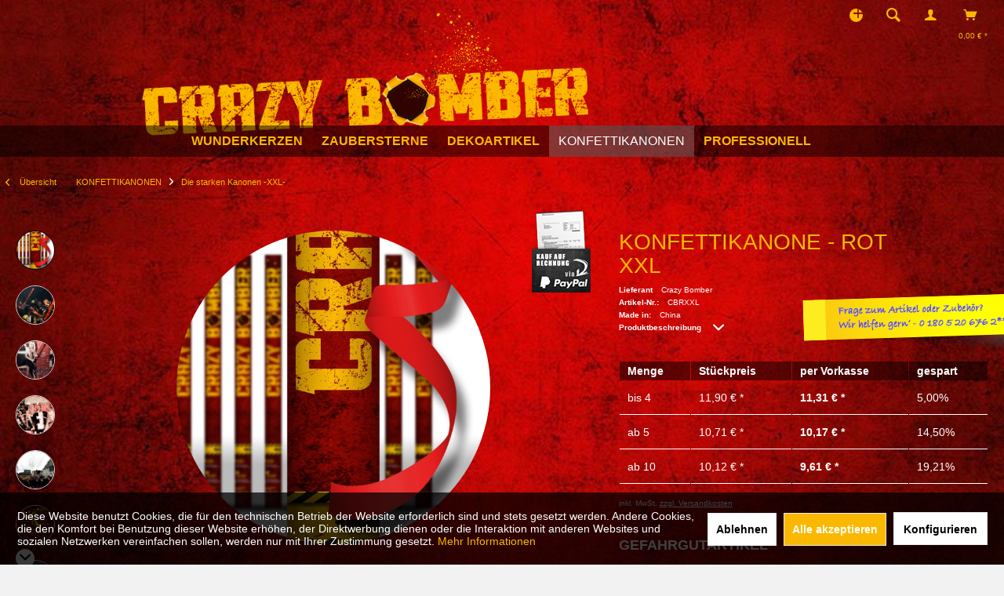

--- FILE ---
content_type: text/html; charset=UTF-8
request_url: https://www.crazy-bomber.de/konfettikanonen/die-starken-kanonen-xxl/5399/konfettikanone-rot-xxl
body_size: 32064
content:
<!DOCTYPE html>
<html class="no-js ikura page_category_ minimal--footer ikura-emo-scale-banner" lang="de" itemscope="itemscope" itemtype="http://schema.org/WebPage">
<head>
<meta charset="utf-8">
<meta name="author" content="" />
<meta name="robots" content="index,follow" />
<meta name="revisit-after" content="15 days" />
<meta name="keywords" content="" />
<meta name="description" content="Konfettikanone Rot XXL, gefüllt mit Luftschlangen/Streamer, leichte Handhabung, funktioniert mit reiner Druckluft, Farbe: Rot, Material: Gewebe Papie…" />
<meta property="og:type" content="product" />
<meta property="og:site_name" content="Crazy Bomber | Die Konfettikanone." />
<meta property="og:url" content="https://www.crazy-bomber.de/konfettikanonen/die-starken-kanonen-xxl/5399/konfettikanone-rot-xxl" />
<meta property="og:title" content="Konfettikanone - Rot XXL" />
<meta property="og:description" content="  Konfettikanone Rot XXL  gefüllt mit Luftschlangen/Streamer  leichte Handhabung  funktioniert mit reiner Druckluft  Farbe: Rot  Material: Gewebe Papier  Abmessungen:  L&amp;auml;nge: 80,00 cm  Produkt &amp;oslash;: 5,00 cm    F&amp;uuml;llung:..." />
<meta property="og:image" content="https://www.crazy-bomber.de/media/image/fd/de/6d/cbrxxl.jpg" />
<meta property="product:brand" content="Crazy Bomber" />
<meta property="product:price" content="11,90" />
<meta property="product:product_link" content="https://www.crazy-bomber.de/konfettikanonen/die-starken-kanonen-xxl/5399/konfettikanone-rot-xxl" />
<meta name="twitter:card" content="product" />
<meta name="twitter:site" content="Crazy Bomber | Die Konfettikanone." />
<meta name="twitter:title" content="Konfettikanone - Rot XXL" />
<meta name="twitter:description" content="  Konfettikanone Rot XXL  gefüllt mit Luftschlangen/Streamer  leichte Handhabung  funktioniert mit reiner Druckluft  Farbe: Rot  Material: Gewebe Papier  Abmessungen:  L&amp;auml;nge: 80,00 cm  Produkt &amp;oslash;: 5,00 cm    F&amp;uuml;llung:..." />
<meta name="twitter:image" content="https://www.crazy-bomber.de/media/image/fd/de/6d/cbrxxl.jpg" />
<meta itemprop="copyrightHolder" content="Crazy Bomber | Die Konfettikanone." />
<meta itemprop="copyrightYear" content="2014" />
<meta itemprop="isFamilyFriendly" content="True" />
<meta itemprop="image" content="https://www.crazy-bomber.de/media/image/04/b0/70/logo_CB_desktop2.png" />
<meta name="viewport" content="width=device-width, initial-scale=1.0">
<meta name="mobile-web-app-capable" content="yes">
<meta name="apple-mobile-web-app-title" content="Konfettikanonen">
<meta name="apple-mobile-web-app-capable" content="yes">
<meta name="apple-mobile-web-app-status-bar-style" content="default">
<meta name="designer" content="IKURA Template, © TAB10 / ENOOA s.r.o.">
<link rel="apple-touch-icon-precomposed" href="https://www.crazy-bomber.de/media/image/70/1c/b8/logo_CB_touch_180.png">
<link rel="shortcut icon" href="https://www.crazy-bomber.de/media/unknown/19/c8/8c/logo_CB_485783c5c8acd58.ico">
<meta name="msapplication-navbutton-color" content="#fbb800" />
<meta name="application-name" content="Crazy Bomber | Die Konfettikanone." />
<meta name="msapplication-starturl" content="https://www.crazy-bomber.de/" />
<meta name="msapplication-window" content="width=1024;height=768" />
<meta name="msapplication-TileImage" content="https://www.crazy-bomber.de/media/image/69/56/cf/logo_CB_win_150.png">
<meta name="msapplication-TileColor" content="#fbb800">
<meta name="theme-color" content="#fbb800" />
<title itemprop="name">Die starken Kanonen -XXL- | KONFETTIKANONEN | Crazy Bomber | Die Konfettikanone.</title>
<link href="/web/cache/1768199059_ac78f42263ff1bcbbc8862ddbd785658.css" media="all" rel="stylesheet" type="text/css" />
<link href="//fonts.googleapis.com/css?family=Share:400,700" rel="stylesheet">
<link href="/themes/Frontend/Crazybomber/frontend/_public/src/css/bd.css" media="all" rel="stylesheet" type="text/css" />
<script async src="https://www.googletagmanager.com/gtag/js?id=UA-74667692-1"></script>
<link href="/themes/Frontend/Crazybomber/frontend/_public/src/css/bd.css" media="all" rel="stylesheet" type="text/css" />
</head>
<body class="is--ctl-detail is--act-index is--no-sidebar" >
<div data-paypalUnifiedMetaDataContainer="true" data-paypalUnifiedRestoreOrderNumberUrl="https://www.crazy-bomber.de/widgets/PaypalUnifiedOrderNumber/restoreOrderNumber" class="is--hidden">
</div>
<div class="page-wrap">
<noscript class="noscript-main">
<div class="alert is--warning">
<div class="alert--icon">
<i class="icon--element icon--warning"></i>
</div>
<div class="alert--content">
Um Crazy&#x20;Bomber&#x20;&#x7C;&#x20;Die&#x20;Konfettikanone. in vollem Umfang nutzen zu k&ouml;nnen, empfehlen wir Ihnen Javascript in Ihrem Browser zu aktiveren.
</div>
</div>
</noscript>
<header class="header-main">
<div class="top-bar">
<div class="container block-group">
<nav class="top-bar--navigation block" role="menubar">
<div class="top-bar--navtoggle">
<div class="tbn--toggler uni--tooltip" data-toggle="true">
<span class="tooltip" data-title="weitere Optionen"></span>
</div>
<div class="tbn--container">

    



    

<div class="navigation--entry entry--service has--drop-down" role="menuitem" aria-haspopup="true" data-drop-down-menu="true">
<i class="icon--service"></i> <span class="tb-entry-name">Service/Hilfe</span>
    

</div>
<div class="navigation--entry entry--notepad" role="menuitem">
<a href="https://www.crazy-bomber.de/note" title="Merkzettel" class="">
<i class="icon--heart"></i> <span class="note-name">Merkzettel</span>
</a>
</div>
</div>
</div>
</nav>
</div>
</div>
<div class="container header--navigation">
<div class="logo-main block-group" role="banner">
<div class="logo--shop block">
<a class="logo--link" href="https://www.crazy-bomber.de/" title="Crazy Bomber | Die Konfettikanone. - zur Startseite wechseln">
<picture>
<source srcset="https://www.crazy-bomber.de/media/image/04/b0/70/logo_CB_desktop2.png" media="(min-width: 78.75em)">
<source srcset="https://www.crazy-bomber.de/media/image/04/b0/70/logo_CB_desktop2.png" media="(min-width: 64em)">
<source srcset="https://www.crazy-bomber.de/media/image/04/b0/70/logo_CB_desktop2.png" media="(min-width: 48em)">
<img srcset="https://www.crazy-bomber.de/media/image/04/b0/70/logo_CB_desktop2.png" alt="Crazy Bomber | Die Konfettikanone. - zur Startseite wechseln" />
</picture>
</a>
</div>
</div>
<nav class="shop--navigation block-group">
<ul class="navigation--list block-group" role="menubar">
<li class="navigation--entry entry--menu-left" role="menuitem">
<a class="entry--link entry--trigger btn is--icon-left" href="#offcanvas--left" data-offcanvas="true" data-offCanvasSelector=".sidebar-main">
<i class="icon--menu"></i> <span class="wtf-menuitemwithoutdomelement">Menü</span>
</a>
</li>
<li class="navigation--entry entry--search uni--tooltip" role="menuitem" data-search="true" aria-haspopup="true">
<a class="btn entry--link entry--trigger" href="#show-hide--search" title="Suche anzeigen / schließen">
<i class="icon--search"></i>
<span class="tooltip" data-title="Suche"></span>
<span class="search--display">Suchen</span>
</a>
<form action="/search" method="get" class="main-search--form">
<input type="search" name="sSearch" aria-label="Suchbegriff..." class="main-search--field" autocomplete="off" autocapitalize="off" placeholder="Suchbegriff..." maxlength="30" />
<button type="submit" class="main-search--button" aria-label="Suchen">
<i class="icon--search"></i>
<span class="main-search--text">Suchen</span>
</button>
<div class="form--ajax-loader">&nbsp;</div>
</form>
<div class="main-search--results"></div>
</li>

	
		
			
			
				
					
				
			
		
	




	<li class="navigation--entry entry--account"
		role="menuitem"
		data-offcanvas="true"
		data-offCanvasSelector=".account--dropdown-navigation">
		
			<a href="https://www.crazy-bomber.de/account"
			   title="Mein Konto"
			   class="uni--tooltip btn is--icon-left entry--link account--link">
				<i class="icon--account"></i>
									<span class="account--display">
                        Mein Konto
                    </span>
								<span class="tooltip" data-title="Mein Konto"></span>
			</a>
		

			</li>




	<li class="navigation--entry entry--cart" role="menuitem">
		<a class="btn is--icon-left cart--link uni--tooltip" href="https://www.crazy-bomber.de/checkout/cart" title="Warenkorb">
			<span class="cart--display">
									Warenkorb
							</span>
			<span class="tooltip" data-title="Warenkorb"></span>

			<span class="badge is--primary is--minimal cart--quantity is--hidden">0</span>

			<i class="icon--basket"></i>

			<span class="cart--amount">
				0,00&nbsp;&euro; *
			</span>
		</a>
		<div class="ajax-loader">&nbsp;</div>
	</li>




</ul>
</nav>
<div class="container--ajax-cart" data-collapse-cart="true" data-displayMode="offcanvas"></div>
</div>
</header>
<nav class="navigation-main ikura-sticky-menu">
<div class="container" data-menu-scroller="true" data-listSelector=".navigation--list.container" data-viewPortSelector=".navigation--list-wrapper">
<div class="navigation--list-wrapper">
<ul class="navigation--list container" role="menubar" itemscope="itemscope" itemtype="https://schema.org/SiteNavigationElement">
<li class="navigation--entry" role="menuitem"><a class="navigation--link" href="https://www.crazy-bomber.de/wunderkerzen/" title="WUNDERKERZEN" aria-label="WUNDERKERZEN" itemprop="url"><span itemprop="name">WUNDERKERZEN</span></a></li><li class="navigation--entry" role="menuitem"><a class="navigation--link" href="https://www.crazy-bomber.de/zaubersterne/" title="ZAUBERSTERNE" aria-label="ZAUBERSTERNE" itemprop="url"><span itemprop="name">ZAUBERSTERNE</span></a></li><li class="navigation--entry" role="menuitem"><a class="navigation--link" href="https://www.crazy-bomber.de/dekoartikel/" title="DEKOARTIKEL" aria-label="DEKOARTIKEL" itemprop="url"><span itemprop="name">DEKOARTIKEL</span></a></li><li class="navigation--entry is--active" role="menuitem"><a class="navigation--link is--active" href="https://www.crazy-bomber.de/konfettikanonen/" title="KONFETTIKANONEN" aria-label="KONFETTIKANONEN" itemprop="url"><span itemprop="name">KONFETTIKANONEN</span></a></li><li class="navigation--entry" role="menuitem"><a class="navigation--link" href="https://www.crazy-bomber.de/professionell/" title="PROFESSIONELL" aria-label="PROFESSIONELL" itemprop="url"><span itemprop="name">PROFESSIONELL</span></a></li>            </ul>
</div>
<div class="advanced-menu" data-advanced-menu="true" data-hoverDelay="">
<div class="menu--container has-no-cats">
<div class="button-container">
<a href="https://www.crazy-bomber.de/wunderkerzen/" class="button--category" title="Zur Kategorie WUNDERKERZEN">
<i class="icon--arrow-right"></i>
Zur Kategorie WUNDERKERZEN
</a>
<span class="button--close">
<i class="icon--cross"></i>
</span>
</div>
<div class="content--wrapper has--teaser">
<div class="menu--teaser" style="width: 100%;">
<a href="https://www.crazy-bomber.de/wunderkerzen/" title="Zur Kategorie WUNDERKERZEN" class="teaser--image" style="background-image: url(https://www.crazy-bomber.de/media/image/a3/f0/18/Kat_WK.jpg);"></a>
<div class="teaser--headline">WUNDERKERZEN</div>
<div class="teaser--text">
In dieser Kategorie findest Du eine große Auswahl an tollen Wunderkerzen für den Innen- und Außenbereich.
Keine gute Feier ohne Wunderkerze!
Für Deine nächste Party bist Du auf der Suche nach hochwertigen und lange brennenden Wunderkerzen?...
<a class="teaser--text-link" href="https://www.crazy-bomber.de/wunderkerzen/" title="mehr erfahren">
mehr erfahren
</a>
</div>
</div>
</div>
</div>
<div class="menu--container has-no-cats">
<div class="button-container">
<a href="https://www.crazy-bomber.de/zaubersterne/" class="button--category" title="Zur Kategorie ZAUBERSTERNE">
<i class="icon--arrow-right"></i>
Zur Kategorie ZAUBERSTERNE
</a>
<span class="button--close">
<i class="icon--cross"></i>
</span>
</div>
<div class="content--wrapper has--teaser">
<div class="menu--teaser" style="width: 100%;">
<a href="https://www.crazy-bomber.de/zaubersterne/" title="Zur Kategorie ZAUBERSTERNE" class="teaser--image" style="background-image: url(https://www.crazy-bomber.de/media/image/f1/cf/44/Kat_ZS.jpg);"></a>
<div class="teaser--headline">ZAUBERSTERNE</div>
<div class="teaser--text">
Du wünschst ein effektvolles Kleinfeuerwerk für eine Feier? Die Kategorie Zaubersterne hält die richtigen Effekte bereit.
Effektvolles Kleinfeuerwerk: zünden und genießen
Die Zaubersterne aus dieser Kategorie kannst Du sowohl im Festsaal als...
<a class="teaser--text-link" href="https://www.crazy-bomber.de/zaubersterne/" title="mehr erfahren">
mehr erfahren
</a>
</div>
</div>
</div>
</div>
<div class="menu--container has-no-cats">
<div class="button-container">
<a href="https://www.crazy-bomber.de/dekoartikel/" class="button--category" title="Zur Kategorie DEKOARTIKEL">
<i class="icon--arrow-right"></i>
Zur Kategorie DEKOARTIKEL
</a>
<span class="button--close">
<i class="icon--cross"></i>
</span>
</div>
<div class="content--wrapper has--teaser">
<div class="menu--teaser" style="width: 100%;">
<a href="https://www.crazy-bomber.de/dekoartikel/" title="Zur Kategorie DEKOARTIKEL" class="teaser--image" style="background-image: url(https://www.crazy-bomber.de/media/image/33/d7/89/cat-banner-DK_new.jpg);"></a>
<div class="teaser--headline">DEKORATIONSARTIKEL</div>
<div class="teaser--text">
In dieser Kategorie findest Du Dekoartikel in vielen verschiedenen Formen und Farben für tollen Partyspaß.
Die passende Dekoration für jeden Anlass
Du bist auf der Suche nach einer individuellen Dekoration zum Geburtstag, zu Weihnachten oder...
<a class="teaser--text-link" href="https://www.crazy-bomber.de/dekoartikel/" title="mehr erfahren">
mehr erfahren
</a>
</div>
</div>
</div>
</div>
<div class="menu--container">
<div class="button-container">
<a href="https://www.crazy-bomber.de/konfettikanonen/" class="button--category" title="Zur Kategorie KONFETTIKANONEN">
<i class="icon--arrow-right"></i>
Zur Kategorie KONFETTIKANONEN
</a>
<span class="button--close">
<i class="icon--cross"></i>
</span>
</div>
<div class="content--wrapper has--content has--teaser">
<ul class="menu--list menu--level-0 columns--2" style="width: 50%;">
<li class="menu--list-item item--level-0" style="width: 100%">
<a href="https://www.crazy-bomber.de/konfettikanonen/die-kleinen-kanonen-s/" class="menu--list-item-link" aria-label="Die kleinen Kanonen -S-" title="Die kleinen Kanonen -S-">Die kleinen Kanonen -S-</a>
</li>
<li class="menu--list-item item--level-0" style="width: 100%">
<a href="https://www.crazy-bomber.de/konfettikanonen/die-standard-kanonen/" class="menu--list-item-link" aria-label="Die standard Kanonen" title="Die standard Kanonen">Die standard Kanonen</a>
</li>
<li class="menu--list-item item--level-0" style="width: 100%">
<a href="https://www.crazy-bomber.de/konfettikanonen/die-starken-kanonen-xxl/" class="menu--list-item-link" aria-label="Die starken Kanonen -XXL-" title="Die starken Kanonen -XXL-">Die starken Kanonen -XXL-</a>
</li>
<li class="menu--list-item item--level-0" style="width: 100%">
<a href="https://www.crazy-bomber.de/konfettikanonen/die-liebes-kanonen/" class="menu--list-item-link" aria-label="Die liebes Kanonen" title="Die liebes Kanonen">Die liebes Kanonen</a>
</li>
<li class="menu--list-item item--level-0" style="width: 100%">
<a href="https://www.crazy-bomber.de/konfettikanonen/die-elektrischen-kanonen/" class="menu--list-item-link" aria-label="Die elektrischen Kanonen" title="Die elektrischen Kanonen">Die elektrischen Kanonen</a>
</li>
<li class="menu--list-item item--level-0" style="width: 100%">
<a href="https://www.crazy-bomber.de/konfettikanonen/der-elektrische-schuss/" class="menu--list-item-link" aria-label="Der elektrische Schuss" title="Der elektrische Schuss">Der elektrische Schuss</a>
</li>
<li class="menu--list-item item--level-0" style="width: 100%">
<a href="https://www.crazy-bomber.de/konfettikanonen/das-elektrische-zubehoer/" class="menu--list-item-link" aria-label="Das elektrische Zubehör" title="Das elektrische Zubehör">Das elektrische Zubehör</a>
</li>
</ul>
<div class="menu--delimiter" style="right: 50%;"></div>
<div class="menu--teaser" style="width: 50%;">
<a href="https://www.crazy-bomber.de/konfettikanonen/" title="Zur Kategorie KONFETTIKANONEN" class="teaser--image" style="background-image: url(https://www.crazy-bomber.de/media/image/d8/22/c7/Kat_konfettikanonen.jpg);"></a>
<div class="teaser--headline">KONFETTIKANONEN</div>
<div class="teaser--text">
In dieser Kategorie findest Du tolle und hochwertige Konfettikanonen, mit denen Du für einen gelungenen Auftritt bei jedem Event sorgen kannst.
Zieh die Aufmerksamkeit Deiner Gäste auf Dich!
Du planst eine größere Veranstaltung und möchtest...
<a class="teaser--text-link" href="https://www.crazy-bomber.de/konfettikanonen/" title="mehr erfahren">
mehr erfahren
</a>
</div>
</div>
</div>
</div>
<div class="menu--container">
<div class="button-container">
<a href="https://www.crazy-bomber.de/professionell/" class="button--category" title="Zur Kategorie PROFESSIONELL">
<i class="icon--arrow-right"></i>
Zur Kategorie PROFESSIONELL
</a>
<span class="button--close">
<i class="icon--cross"></i>
</span>
</div>
<div class="content--wrapper has--content has--teaser">
<ul class="menu--list menu--level-0 columns--2" style="width: 50%;">
<li class="menu--list-item item--level-0" style="width: 100%">
<a href="https://www.crazy-bomber.de/professionell/konfettiwerfer/" class="menu--list-item-link" aria-label="Konfettiwerfer" title="Konfettiwerfer">Konfettiwerfer</a>
</li>
<li class="menu--list-item item--level-0" style="width: 100%">
<a href="https://www.crazy-bomber.de/professionell/co2-fontaenen/" class="menu--list-item-link" aria-label="CO²-Fontänen" title="CO²-Fontänen">CO²-Fontänen</a>
</li>
<li class="menu--list-item item--level-0" style="width: 100%">
<a href="https://www.crazy-bomber.de/professionell/flammenwerfer/" class="menu--list-item-link" aria-label="Flammenwerfer" title="Flammenwerfer">Flammenwerfer</a>
</li>
<li class="menu--list-item item--level-0" style="width: 100%">
<a href="https://www.crazy-bomber.de/professionell/sonstiges/" class="menu--list-item-link" aria-label="Sonstiges" title="Sonstiges">Sonstiges</a>
</li>
<li class="menu--list-item item--level-0" style="width: 100%">
<a href="https://www.crazy-bomber.de/professionell/zubehoer/" class="menu--list-item-link" aria-label="Zubehör" title="Zubehör">Zubehör</a>
</li>
<li class="menu--list-item item--level-0" style="width: 100%">
<a href="https://www.crazy-bomber.de/professionell/mietgeraete/" class="menu--list-item-link" aria-label="Mietgeräte" title="Mietgeräte">Mietgeräte</a>
</li>
<li class="menu--list-item item--level-0" style="width: 100%">
<a href="https://www.crazy-bomber.de/professionell/fuellmaterial/" class="menu--list-item-link" aria-label="Füllmaterial" title="Füllmaterial">Füllmaterial</a>
</li>
</ul>
<div class="menu--delimiter" style="right: 50%;"></div>
<div class="menu--teaser" style="width: 50%;">
<a href="https://www.crazy-bomber.de/professionell/" title="Zur Kategorie PROFESSIONELL" class="teaser--image" style="background-image: url(https://www.crazy-bomber.de/media/image/63/0f/36/blaster2.jpg);"></a>
<div class="teaser--headline">PROFESSIONELL</div>
<div class="teaser--text">
Du suchst nach einem CO² Blaster für die nächste Party? Hier in dieser Kategorie bieten wir Dir die Konfettikanonen in mehreren Ausführungen sowie Mietgeräte und Füllmaterial an.
Sorge mit buntem Konfetti für Stimmung!
Mit einer...
<a class="teaser--text-link" href="https://www.crazy-bomber.de/professionell/" title="mehr erfahren">
mehr erfahren
</a>
</div>
</div>
</div>
</div>
</div>
</div>
</nav>
<section class="content-main container block-group">
<nav class="content--breadcrumb block">
<div class="container">
<a class="breadcrumb--button breadcrumb--link" href="https://www.crazy-bomber.de/konfettikanonen/die-starken-kanonen-xxl/" title="Übersicht">
<i class="icon--arrow-left"></i>
<span class="breadcrumb--title">Übersicht</span>
</a>
<ul class="breadcrumb--list" role="menu" itemscope itemtype="https://schema.org/BreadcrumbList">
<li role="menuitem" class="breadcrumb--entry" itemprop="itemListElement" itemscope itemtype="https://schema.org/ListItem">
<a class="breadcrumb--link" href="https://www.crazy-bomber.de/konfettikanonen/" title="KONFETTIKANONEN" itemprop="item">
<link itemprop="url" href="https://www.crazy-bomber.de/konfettikanonen/" />
<span class="breadcrumb--title" itemprop="name">KONFETTIKANONEN</span>
</a>
<meta itemprop="position" content="0" />
</li>
<li role="none" class="breadcrumb--separator">
<i class="icon--arrow-right"></i>
</li>
<li role="menuitem" class="breadcrumb--entry is--active" itemprop="itemListElement" itemscope itemtype="https://schema.org/ListItem">
<a class="breadcrumb--link" href="https://www.crazy-bomber.de/konfettikanonen/die-starken-kanonen-xxl/" title="Die starken Kanonen -XXL-" itemprop="item">
<link itemprop="url" href="https://www.crazy-bomber.de/konfettikanonen/die-starken-kanonen-xxl/" />
<span class="breadcrumb--title" itemprop="name">Die starken Kanonen -XXL-</span>
</a>
<meta itemprop="position" content="1" />
</li>
</ul>
</div>
</nav>
<nav class="product--navigation">
<div class="container">
<div class="product--navigation--wrap">
<a href="#" class="navigation--link link--prev">
<div class="link--prev-button">
<span class="link--prev-inner">Zurück</span>
</div>
</a>
<a href="#" class="navigation--link link--next">
<div class="link--next-button">
<span class="link--next-inner">Weiter</span>
</div>
</a>
</div>
</div>
</nav>
<div class="content-main--inner">
<div id='cookie-consent' class='off-canvas is--left block-transition' data-cookie-consent-manager='true'>
<div class='cookie-consent--header cookie-consent--close'>
Cookie-Einstellungen
<i class="icon--arrow-right"></i>
</div>
<div class='cookie-consent--description'>
Diese Website benutzt Cookies, die für den technischen Betrieb der Website erforderlich sind und stets gesetzt werden. Andere Cookies, die den Komfort bei Benutzung dieser Website erhöhen, der Direktwerbung dienen oder die Interaktion mit anderen Websites und sozialen Netzwerken vereinfachen sollen, werden nur mit Ihrer Zustimmung gesetzt.
</div>
<div class='cookie-consent--configuration'>
<div class='cookie-consent--configuration-header'>
<div class='cookie-consent--configuration-header-text'>Konfiguration</div>
</div>
<div class='cookie-consent--configuration-main'>
<div class='cookie-consent--group'>
<input type="hidden" class="cookie-consent--group-name" value="technical" />
<label class="cookie-consent--group-state cookie-consent--state-input cookie-consent--required">
<input type="checkbox" name="technical-state" class="cookie-consent--group-state-input" disabled="disabled" checked="checked"/>
<span class="cookie-consent--state-input-element"></span>
</label>
<div class='cookie-consent--group-title' data-collapse-panel='true' data-contentSiblingSelector=".cookie-consent--group-container">
<div class="cookie-consent--group-title-label cookie-consent--state-label">
Technisch erforderlich
</div>
<span class="cookie-consent--group-arrow is-icon--right">
<i class="icon--arrow-right"></i>
</span>
</div>
<div class='cookie-consent--group-container'>
<div class='cookie-consent--group-description'>
Diese Cookies sind für die Grundfunktionen des Shops notwendig.
</div>
<div class='cookie-consent--cookies-container'>
<div class='cookie-consent--cookie'>
<input type="hidden" class="cookie-consent--cookie-name" value="cookieDeclined" />
<label class="cookie-consent--cookie-state cookie-consent--state-input cookie-consent--required">
<input type="checkbox" name="cookieDeclined-state" class="cookie-consent--cookie-state-input" disabled="disabled" checked="checked" />
<span class="cookie-consent--state-input-element"></span>
</label>
<div class='cookie--label cookie-consent--state-label'>
"Alle Cookies ablehnen" Cookie
</div>
</div>
<div class='cookie-consent--cookie'>
<input type="hidden" class="cookie-consent--cookie-name" value="allowCookie" />
<label class="cookie-consent--cookie-state cookie-consent--state-input cookie-consent--required">
<input type="checkbox" name="allowCookie-state" class="cookie-consent--cookie-state-input" disabled="disabled" checked="checked" />
<span class="cookie-consent--state-input-element"></span>
</label>
<div class='cookie--label cookie-consent--state-label'>
"Alle Cookies annehmen" Cookie
</div>
</div>
<div class='cookie-consent--cookie'>
<input type="hidden" class="cookie-consent--cookie-name" value="shop" />
<label class="cookie-consent--cookie-state cookie-consent--state-input cookie-consent--required">
<input type="checkbox" name="shop-state" class="cookie-consent--cookie-state-input" disabled="disabled" checked="checked" />
<span class="cookie-consent--state-input-element"></span>
</label>
<div class='cookie--label cookie-consent--state-label'>
Ausgewählter Shop
</div>
</div>
<div class='cookie-consent--cookie'>
<input type="hidden" class="cookie-consent--cookie-name" value="wmw-box-accepted" />
<label class="cookie-consent--cookie-state cookie-consent--state-input cookie-consent--required">
<input type="checkbox" name="wmw-box-accepted-state" class="cookie-consent--cookie-state-input" disabled="disabled" checked="checked" />
<span class="cookie-consent--state-input-element"></span>
</label>
<div class='cookie--label cookie-consent--state-label'>
Bestätigung der WMW Fragebox.
</div>
</div>
<div class='cookie-consent--cookie'>
<input type="hidden" class="cookie-consent--cookie-name" value="csrf_token" />
<label class="cookie-consent--cookie-state cookie-consent--state-input cookie-consent--required">
<input type="checkbox" name="csrf_token-state" class="cookie-consent--cookie-state-input" disabled="disabled" checked="checked" />
<span class="cookie-consent--state-input-element"></span>
</label>
<div class='cookie--label cookie-consent--state-label'>
CSRF-Token
</div>
</div>
<div class='cookie-consent--cookie'>
<input type="hidden" class="cookie-consent--cookie-name" value="cookiePreferences" />
<label class="cookie-consent--cookie-state cookie-consent--state-input cookie-consent--required">
<input type="checkbox" name="cookiePreferences-state" class="cookie-consent--cookie-state-input" disabled="disabled" checked="checked" />
<span class="cookie-consent--state-input-element"></span>
</label>
<div class='cookie--label cookie-consent--state-label'>
Cookie-Einstellungen
</div>
</div>
<div class='cookie-consent--cookie'>
<input type="hidden" class="cookie-consent--cookie-name" value="x-cache-context-hash" />
<label class="cookie-consent--cookie-state cookie-consent--state-input cookie-consent--required">
<input type="checkbox" name="x-cache-context-hash-state" class="cookie-consent--cookie-state-input" disabled="disabled" checked="checked" />
<span class="cookie-consent--state-input-element"></span>
</label>
<div class='cookie--label cookie-consent--state-label'>
Individuelle Preise
</div>
</div>
<div class='cookie-consent--cookie'>
<input type="hidden" class="cookie-consent--cookie-name" value="nocache" />
<label class="cookie-consent--cookie-state cookie-consent--state-input cookie-consent--required">
<input type="checkbox" name="nocache-state" class="cookie-consent--cookie-state-input" disabled="disabled" checked="checked" />
<span class="cookie-consent--state-input-element"></span>
</label>
<div class='cookie--label cookie-consent--state-label'>
Kundenspezifisches Caching
</div>
</div>
<div class='cookie-consent--cookie'>
<input type="hidden" class="cookie-consent--cookie-name" value="paypal-cookies" />
<label class="cookie-consent--cookie-state cookie-consent--state-input cookie-consent--required">
<input type="checkbox" name="paypal-cookies-state" class="cookie-consent--cookie-state-input" disabled="disabled" checked="checked" />
<span class="cookie-consent--state-input-element"></span>
</label>
<div class='cookie--label cookie-consent--state-label'>
PayPal-Zahlungen
</div>
</div>
<div class='cookie-consent--cookie'>
<input type="hidden" class="cookie-consent--cookie-name" value="session" />
<label class="cookie-consent--cookie-state cookie-consent--state-input cookie-consent--required">
<input type="checkbox" name="session-state" class="cookie-consent--cookie-state-input" disabled="disabled" checked="checked" />
<span class="cookie-consent--state-input-element"></span>
</label>
<div class='cookie--label cookie-consent--state-label'>
Session
</div>
</div>
<div class='cookie-consent--cookie'>
<input type="hidden" class="cookie-consent--cookie-name" value="currency" />
<label class="cookie-consent--cookie-state cookie-consent--state-input cookie-consent--required">
<input type="checkbox" name="currency-state" class="cookie-consent--cookie-state-input" disabled="disabled" checked="checked" />
<span class="cookie-consent--state-input-element"></span>
</label>
<div class='cookie--label cookie-consent--state-label'>
Währungswechsel
</div>
</div>
</div>
</div>
</div>
<div class='cookie-consent--group'>
<input type="hidden" class="cookie-consent--group-name" value="comfort" />
<label class="cookie-consent--group-state cookie-consent--state-input">
<input type="checkbox" name="comfort-state" class="cookie-consent--group-state-input"/>
<span class="cookie-consent--state-input-element"></span>
</label>
<div class='cookie-consent--group-title' data-collapse-panel='true' data-contentSiblingSelector=".cookie-consent--group-container">
<div class="cookie-consent--group-title-label cookie-consent--state-label">
Komfortfunktionen
</div>
<span class="cookie-consent--group-arrow is-icon--right">
<i class="icon--arrow-right"></i>
</span>
</div>
<div class='cookie-consent--group-container'>
<div class='cookie-consent--group-description'>
Diese Cookies werden genutzt um das Einkaufserlebnis noch ansprechender zu gestalten, beispielsweise für die Wiedererkennung des Besuchers.
</div>
<div class='cookie-consent--cookies-container'>
<div class='cookie-consent--cookie'>
<input type="hidden" class="cookie-consent--cookie-name" value="sUniqueID" />
<label class="cookie-consent--cookie-state cookie-consent--state-input">
<input type="checkbox" name="sUniqueID-state" class="cookie-consent--cookie-state-input" />
<span class="cookie-consent--state-input-element"></span>
</label>
<div class='cookie--label cookie-consent--state-label'>
Merkzettel
</div>
</div>
</div>
</div>
</div>
<div class='cookie-consent--group'>
<input type="hidden" class="cookie-consent--group-name" value="statistics" />
<label class="cookie-consent--group-state cookie-consent--state-input">
<input type="checkbox" name="statistics-state" class="cookie-consent--group-state-input"/>
<span class="cookie-consent--state-input-element"></span>
</label>
<div class='cookie-consent--group-title' data-collapse-panel='true' data-contentSiblingSelector=".cookie-consent--group-container">
<div class="cookie-consent--group-title-label cookie-consent--state-label">
Statistik & Tracking
</div>
<span class="cookie-consent--group-arrow is-icon--right">
<i class="icon--arrow-right"></i>
</span>
</div>
<div class='cookie-consent--group-container'>
<div class='cookie-consent--cookies-container'>
<div class='cookie-consent--cookie'>
<input type="hidden" class="cookie-consent--cookie-name" value="x-ua-device" />
<label class="cookie-consent--cookie-state cookie-consent--state-input">
<input type="checkbox" name="x-ua-device-state" class="cookie-consent--cookie-state-input" />
<span class="cookie-consent--state-input-element"></span>
</label>
<div class='cookie--label cookie-consent--state-label'>
Endgeräteerkennung
</div>
</div>
<div class='cookie-consent--cookie'>
<input type="hidden" class="cookie-consent--cookie-name" value="__utm" />
<label class="cookie-consent--cookie-state cookie-consent--state-input">
<input type="checkbox" name="__utm-state" class="cookie-consent--cookie-state-input" />
<span class="cookie-consent--state-input-element"></span>
</label>
<div class='cookie--label cookie-consent--state-label'>
Google Analytics
</div>
</div>
<div class='cookie-consent--cookie'>
<input type="hidden" class="cookie-consent--cookie-name" value="partner" />
<label class="cookie-consent--cookie-state cookie-consent--state-input">
<input type="checkbox" name="partner-state" class="cookie-consent--cookie-state-input" />
<span class="cookie-consent--state-input-element"></span>
</label>
<div class='cookie--label cookie-consent--state-label'>
Partnerprogramm
</div>
</div>
</div>
</div>
</div>
</div>
</div>
<div class="cookie-consent--save">
<input class="cookie-consent--save-button btn is--primary" type="button" value="Einstellungen speichern" />
</div>
</div>
<aside class="sidebar-main off-canvas">
<div class="navigation--smartphone">
<ul class="navigation--list ">
<li class="navigation--entry entry--close-off-canvas">
<a href="#close-categories-menu" title="Menü schließen" class="navigation--link">
Menü schließen <i class="icon--arrow-right"></i>
</a>
</li>
</ul>
<div class="mobile--switches">

    



    

</div>
</div>
<div class="sidebar--categories-wrapper" data-subcategory-nav="true" data-mainCategoryId="503" data-categoryId="523" data-fetchUrl="/widgets/listing/getCategory/categoryId/523">
<div class="categories--headline navigation--headline">
Kategorien
</div>
<div class="sidebar--categories-navigation">
<ul class="sidebar--navigation categories--navigation navigation--list is--drop-down is--level0 is--rounded" role="menu">
<li class="navigation--entry" role="menuitem">
<a class="navigation--link" href="https://www.crazy-bomber.de/wunderkerzen/" data-categoryId="511" data-fetchUrl="/widgets/listing/getCategory/categoryId/511" title="WUNDERKERZEN" >
WUNDERKERZEN
</a>
</li>
<li class="navigation--entry" role="menuitem">
<a class="navigation--link" href="https://www.crazy-bomber.de/zaubersterne/" data-categoryId="512" data-fetchUrl="/widgets/listing/getCategory/categoryId/512" title="ZAUBERSTERNE" >
ZAUBERSTERNE
</a>
</li>
<li class="navigation--entry" role="menuitem">
<a class="navigation--link" href="https://www.crazy-bomber.de/dekoartikel/" data-categoryId="516" data-fetchUrl="/widgets/listing/getCategory/categoryId/516" title="DEKOARTIKEL" >
DEKOARTIKEL
</a>
</li>
<li class="navigation--entry is--active has--sub-categories has--sub-children" role="menuitem">
<a class="navigation--link is--active has--sub-categories link--go-forward" href="https://www.crazy-bomber.de/konfettikanonen/" data-categoryId="513" data-fetchUrl="/widgets/listing/getCategory/categoryId/513" title="KONFETTIKANONEN" >
KONFETTIKANONEN
<span class="is--icon-right">
<i class="icon--arrow-right"></i>
</span>
</a>
<ul class="sidebar--navigation categories--navigation navigation--list is--level1 is--rounded" role="menu">
<li class="navigation--entry" role="menuitem">
<a class="navigation--link" href="https://www.crazy-bomber.de/konfettikanonen/die-kleinen-kanonen-s/" data-categoryId="521" data-fetchUrl="/widgets/listing/getCategory/categoryId/521" title="Die kleinen Kanonen -S-" >
Die kleinen Kanonen -S-
</a>
</li>
<li class="navigation--entry" role="menuitem">
<a class="navigation--link" href="https://www.crazy-bomber.de/konfettikanonen/die-standard-kanonen/" data-categoryId="522" data-fetchUrl="/widgets/listing/getCategory/categoryId/522" title="Die standard Kanonen" >
Die standard Kanonen
</a>
</li>
<li class="navigation--entry is--active" role="menuitem">
<a class="navigation--link is--active" href="https://www.crazy-bomber.de/konfettikanonen/die-starken-kanonen-xxl/" data-categoryId="523" data-fetchUrl="/widgets/listing/getCategory/categoryId/523" title="Die starken Kanonen -XXL-" >
Die starken Kanonen -XXL-
</a>
</li>
<li class="navigation--entry" role="menuitem">
<a class="navigation--link" href="https://www.crazy-bomber.de/konfettikanonen/die-liebes-kanonen/" data-categoryId="524" data-fetchUrl="/widgets/listing/getCategory/categoryId/524" title="Die liebes Kanonen" >
Die liebes Kanonen
</a>
</li>
<li class="navigation--entry" role="menuitem">
<a class="navigation--link" href="https://www.crazy-bomber.de/konfettikanonen/die-elektrischen-kanonen/" data-categoryId="528" data-fetchUrl="/widgets/listing/getCategory/categoryId/528" title="Die elektrischen Kanonen" >
Die elektrischen Kanonen
</a>
</li>
<li class="navigation--entry" role="menuitem">
<a class="navigation--link" href="https://www.crazy-bomber.de/konfettikanonen/der-elektrische-schuss/" data-categoryId="529" data-fetchUrl="/widgets/listing/getCategory/categoryId/529" title="Der elektrische Schuss" >
Der elektrische Schuss
</a>
</li>
<li class="navigation--entry" role="menuitem">
<a class="navigation--link" href="https://www.crazy-bomber.de/konfettikanonen/das-elektrische-zubehoer/" data-categoryId="530" data-fetchUrl="/widgets/listing/getCategory/categoryId/530" title="Das elektrische Zubehör" >
Das elektrische Zubehör
</a>
</li>
</ul>
</li>
<li class="navigation--entry has--sub-children" role="menuitem">
<a class="navigation--link link--go-forward" href="https://www.crazy-bomber.de/professionell/" data-categoryId="514" data-fetchUrl="/widgets/listing/getCategory/categoryId/514" title="PROFESSIONELL" >
PROFESSIONELL
<span class="is--icon-right">
<i class="icon--arrow-right"></i>
</span>
</a>
</li>
</ul>
</div>
<div class="shop-sites--container is--rounded">
<div class="shop-sites--headline navigation--headline">
Informationen
</div>
<ul class="shop-sites--navigation sidebar--navigation navigation--list is--drop-down is--level0" role="menu">
<li class="navigation--entry" role="menuitem">
<a class="navigation--link" href="https://www.crazy-bomber.de/kontakt" title="Kontakt" data-categoryId="102" data-fetchUrl="/widgets/listing/getCustomPage/pageId/102" target="_self">
Kontakt
</a>
</li>
<li class="navigation--entry" role="menuitem">
<a class="navigation--link" href="https://www.crazy-bomber.de/versand-zahlung" title="Versand &amp; Zahlung" data-categoryId="202" data-fetchUrl="/widgets/listing/getCustomPage/pageId/202" >
Versand & Zahlung
</a>
</li>
<li class="navigation--entry" role="menuitem">
<a class="navigation--link" href="https://www.crazy-bomber.de/newsletter" title="Newsletter" data-categoryId="41" data-fetchUrl="/widgets/listing/getCustomPage/pageId/41" target="_self">
Newsletter
</a>
</li>
</ul>
</div>
</div>
</aside>
<div class="content--wrapper">
<div class="content product--details" itemscope itemtype="https://schema.org/Product" data-product-navigation="/widgets/listing/productNavigation" data-category-id="523" data-main-ordernumber="CBRXXL" data-ajax-wishlist="true" data-compare-ajax="true" data-ajax-variants-container="true">
<div class="product--detail-upper block-group">
<div class="container">
<div class="product--image-container image-slider product--image-zoom" data-image-slider="true" data-image-gallery="true" data-maxZoom="0" data-thumbnails=".image--thumbnails" >
<div class="image--thumbnails image-slider--thumbnails">
<div class="image-slider--thumbnails-slide">
<a href="https://www.crazy-bomber.de/media/image/fd/de/6d/cbrxxl.jpg" title="Vorschau: Konfettikanone - Rot XXL" class="thumbnail--link is--active">
<img srcset="https://www.crazy-bomber.de/media/image/2a/43/52/cbrxxl_200x200.jpg, https://www.crazy-bomber.de/media/image/1f/85/89/cbrxxl_200x200@2x.jpg 2x" alt="Vorschau: Konfettikanone - Rot XXL" title="Vorschau: Konfettikanone - Rot XXL" class="thumbnail--image" />
</a>
<a href="https://www.crazy-bomber.de/media/image/3a/d0/5a/7402_4691d48cb99824e88e589b55f2300321.jpg" title="Vorschau: Konfettikanone - Rot XXL" class="thumbnail--link">
<img srcset="https://www.crazy-bomber.de/media/image/3e/49/20/7402_4691d48cb99824e88e589b55f2300321_200x200.jpg, https://www.crazy-bomber.de/media/image/ea/7c/2a/7402_4691d48cb99824e88e589b55f2300321_200x200@2x.jpg 2x" alt="Vorschau: Konfettikanone - Rot XXL" title="Vorschau: Konfettikanone - Rot XXL" class="thumbnail--image" />
</a>
<a href="https://www.crazy-bomber.de/media/image/4e/2b/68/7402_a5477d49dfd78e73e4ec1b5f5a65bfdd.jpg" title="Vorschau: Konfettikanone - Rot XXL" class="thumbnail--link">
<img srcset="https://www.crazy-bomber.de/media/image/14/b3/5b/7402_a5477d49dfd78e73e4ec1b5f5a65bfdd_200x200.jpg, https://www.crazy-bomber.de/media/image/75/0c/af/7402_a5477d49dfd78e73e4ec1b5f5a65bfdd_200x200@2x.jpg 2x" alt="Vorschau: Konfettikanone - Rot XXL" title="Vorschau: Konfettikanone - Rot XXL" class="thumbnail--image" />
</a>
<a href="https://www.crazy-bomber.de/media/image/c0/a6/bf/7402_0636724647977982249bafb4f3efa989.jpg" title="Vorschau: Konfettikanone - Rot XXL" class="thumbnail--link">
<img srcset="https://www.crazy-bomber.de/media/image/3a/32/ca/7402_0636724647977982249bafb4f3efa989_200x200.jpg, https://www.crazy-bomber.de/media/image/33/4f/f2/7402_0636724647977982249bafb4f3efa989_200x200@2x.jpg 2x" alt="Vorschau: Konfettikanone - Rot XXL" title="Vorschau: Konfettikanone - Rot XXL" class="thumbnail--image" />
</a>
<a href="https://www.crazy-bomber.de/media/image/bf/88/3f/7402_1ac214d398f87c15301c82a655dbd21a.jpg" title="Vorschau: Konfettikanone - Rot XXL" class="thumbnail--link">
<img srcset="https://www.crazy-bomber.de/media/image/44/c8/2b/7402_1ac214d398f87c15301c82a655dbd21a_200x200.jpg, https://www.crazy-bomber.de/media/image/53/6e/38/7402_1ac214d398f87c15301c82a655dbd21a_200x200@2x.jpg 2x" alt="Vorschau: Konfettikanone - Rot XXL" title="Vorschau: Konfettikanone - Rot XXL" class="thumbnail--image" />
</a>
<a href="https://www.crazy-bomber.de/media/image/f7/6f/c7/7402_3040150a36bf940d38fc390baf712f8b.jpg" title="Vorschau: Konfettikanone - Rot XXL" class="thumbnail--link">
<img srcset="https://www.crazy-bomber.de/media/image/df/e3/4e/7402_3040150a36bf940d38fc390baf712f8b_200x200.jpg, https://www.crazy-bomber.de/media/image/e9/36/02/7402_3040150a36bf940d38fc390baf712f8b_200x200@2x.jpg 2x" alt="Vorschau: Konfettikanone - Rot XXL" title="Vorschau: Konfettikanone - Rot XXL" class="thumbnail--image" />
</a>
<a href="https://www.crazy-bomber.de/media/image/95/33/ff/7402_eb4eb6e2ec437a9ec2d35b6021035334.jpg" title="Vorschau: Konfettikanone - Rot XXL" class="thumbnail--link">
<img srcset="https://www.crazy-bomber.de/media/image/71/a4/9f/7402_eb4eb6e2ec437a9ec2d35b6021035334_200x200.jpg, https://www.crazy-bomber.de/media/image/3a/ca/b7/7402_eb4eb6e2ec437a9ec2d35b6021035334_200x200@2x.jpg 2x" alt="Vorschau: Konfettikanone - Rot XXL" title="Vorschau: Konfettikanone - Rot XXL" class="thumbnail--image" />
</a>
</div>
</div>
<div class="image-slider--container">
<div class="image-slider--slide">
<div class="image--box image-slider--item">
<span class="image--element" data-img-large="https://www.crazy-bomber.de/media/image/e9/f2/6d/cbrxxl_1280x1280.jpg" data-img-small="https://www.crazy-bomber.de/media/image/2a/43/52/cbrxxl_200x200.jpg" data-img-original="https://www.crazy-bomber.de/media/image/fd/de/6d/cbrxxl.jpg" data-alt="Konfettikanone - Rot XXL">
<span class="image--media">
<img srcset="https://www.crazy-bomber.de/media/image/05/51/7d/cbrxxl_600x600.jpg, https://www.crazy-bomber.de/media/image/58/06/cf/cbrxxl_600x600@2x.jpg 2x" src="https://www.crazy-bomber.de/media/image/05/51/7d/cbrxxl_600x600.jpg" alt="Konfettikanone - Rot XXL" itemprop="image" />
</span>
</span>
</div>
<div class="image--box image-slider--item">
<span class="image--element" data-img-large="https://www.crazy-bomber.de/media/image/d7/7a/9c/7402_4691d48cb99824e88e589b55f2300321_1280x1280.jpg" data-img-small="https://www.crazy-bomber.de/media/image/3e/49/20/7402_4691d48cb99824e88e589b55f2300321_200x200.jpg" data-img-original="https://www.crazy-bomber.de/media/image/3a/d0/5a/7402_4691d48cb99824e88e589b55f2300321.jpg" data-alt="Konfettikanone - Rot XXL">
<span class="image--media">
<img srcset="https://www.crazy-bomber.de/media/image/fc/11/7b/7402_4691d48cb99824e88e589b55f2300321_600x600.jpg, https://www.crazy-bomber.de/media/image/f4/b8/47/7402_4691d48cb99824e88e589b55f2300321_600x600@2x.jpg 2x" alt="Konfettikanone - Rot XXL" itemprop="image" />
</span>
</span>
</div>
<div class="image--box image-slider--item">
<span class="image--element" data-img-large="https://www.crazy-bomber.de/media/image/bc/a2/fb/7402_a5477d49dfd78e73e4ec1b5f5a65bfdd_1280x1280.jpg" data-img-small="https://www.crazy-bomber.de/media/image/14/b3/5b/7402_a5477d49dfd78e73e4ec1b5f5a65bfdd_200x200.jpg" data-img-original="https://www.crazy-bomber.de/media/image/4e/2b/68/7402_a5477d49dfd78e73e4ec1b5f5a65bfdd.jpg" data-alt="Konfettikanone - Rot XXL">
<span class="image--media">
<img srcset="https://www.crazy-bomber.de/media/image/3a/8c/c7/7402_a5477d49dfd78e73e4ec1b5f5a65bfdd_600x600.jpg, https://www.crazy-bomber.de/media/image/ec/67/25/7402_a5477d49dfd78e73e4ec1b5f5a65bfdd_600x600@2x.jpg 2x" alt="Konfettikanone - Rot XXL" itemprop="image" />
</span>
</span>
</div>
<div class="image--box image-slider--item">
<span class="image--element" data-img-large="https://www.crazy-bomber.de/media/image/1d/6e/fb/7402_0636724647977982249bafb4f3efa989_1280x1280.jpg" data-img-small="https://www.crazy-bomber.de/media/image/3a/32/ca/7402_0636724647977982249bafb4f3efa989_200x200.jpg" data-img-original="https://www.crazy-bomber.de/media/image/c0/a6/bf/7402_0636724647977982249bafb4f3efa989.jpg" data-alt="Konfettikanone - Rot XXL">
<span class="image--media">
<img srcset="https://www.crazy-bomber.de/media/image/55/6e/32/7402_0636724647977982249bafb4f3efa989_600x600.jpg, https://www.crazy-bomber.de/media/image/b8/bc/53/7402_0636724647977982249bafb4f3efa989_600x600@2x.jpg 2x" alt="Konfettikanone - Rot XXL" itemprop="image" />
</span>
</span>
</div>
<div class="image--box image-slider--item">
<span class="image--element" data-img-large="https://www.crazy-bomber.de/media/image/33/ab/31/7402_1ac214d398f87c15301c82a655dbd21a_1280x1280.jpg" data-img-small="https://www.crazy-bomber.de/media/image/44/c8/2b/7402_1ac214d398f87c15301c82a655dbd21a_200x200.jpg" data-img-original="https://www.crazy-bomber.de/media/image/bf/88/3f/7402_1ac214d398f87c15301c82a655dbd21a.jpg" data-alt="Konfettikanone - Rot XXL">
<span class="image--media">
<img srcset="https://www.crazy-bomber.de/media/image/1f/2e/af/7402_1ac214d398f87c15301c82a655dbd21a_600x600.jpg, https://www.crazy-bomber.de/media/image/65/dd/f1/7402_1ac214d398f87c15301c82a655dbd21a_600x600@2x.jpg 2x" alt="Konfettikanone - Rot XXL" itemprop="image" />
</span>
</span>
</div>
<div class="image--box image-slider--item">
<span class="image--element" data-img-large="https://www.crazy-bomber.de/media/image/58/99/1d/7402_3040150a36bf940d38fc390baf712f8b_1280x1280.jpg" data-img-small="https://www.crazy-bomber.de/media/image/df/e3/4e/7402_3040150a36bf940d38fc390baf712f8b_200x200.jpg" data-img-original="https://www.crazy-bomber.de/media/image/f7/6f/c7/7402_3040150a36bf940d38fc390baf712f8b.jpg" data-alt="Konfettikanone - Rot XXL">
<span class="image--media">
<img srcset="https://www.crazy-bomber.de/media/image/84/67/69/7402_3040150a36bf940d38fc390baf712f8b_600x600.jpg, https://www.crazy-bomber.de/media/image/1d/4c/59/7402_3040150a36bf940d38fc390baf712f8b_600x600@2x.jpg 2x" alt="Konfettikanone - Rot XXL" itemprop="image" />
</span>
</span>
</div>
<div class="image--box image-slider--item">
<span class="image--element" data-img-large="https://www.crazy-bomber.de/media/image/bf/74/10/7402_eb4eb6e2ec437a9ec2d35b6021035334_1280x1280.jpg" data-img-small="https://www.crazy-bomber.de/media/image/71/a4/9f/7402_eb4eb6e2ec437a9ec2d35b6021035334_200x200.jpg" data-img-original="https://www.crazy-bomber.de/media/image/95/33/ff/7402_eb4eb6e2ec437a9ec2d35b6021035334.jpg" data-alt="Konfettikanone - Rot XXL">
<span class="image--media">
<img srcset="https://www.crazy-bomber.de/media/image/7d/f0/e5/7402_eb4eb6e2ec437a9ec2d35b6021035334_600x600.jpg, https://www.crazy-bomber.de/media/image/b4/d5/59/7402_eb4eb6e2ec437a9ec2d35b6021035334_600x600@2x.jpg 2x" alt="Konfettikanone - Rot XXL" itemprop="image" />
</span>
</span>
</div>
</div>
</div>
<div class="image--dots image-slider--dots panel--dot-nav">
<a href="#" class="dot--link">&nbsp;</a>
<a href="#" class="dot--link">&nbsp;</a>
<a href="#" class="dot--link">&nbsp;</a>
<a href="#" class="dot--link">&nbsp;</a>
<a href="#" class="dot--link">&nbsp;</a>
<a href="#" class="dot--link">&nbsp;</a>
<a href="#" class="dot--link">&nbsp;</a>
</div>
</div>
<div class="product--buybox block">
<meta itemprop="brand" content="Crazy Bomber"/>
<meta itemprop="weight" content="0.65 kg"/>
<meta itemprop="height" content="5 cm"/>
<meta itemprop="width" content="5 cm"/>
<meta itemprop="depth" content="80 cm"/>
<meta itemprop="releaseDate" content="2026-01-19"/>
<header class="product--header">
<div class="product--info">
<h1 class="product--title" itemprop="name">
Konfettikanone - Rot XXL
</h1>
<ul class="product--base-info list--unstyled">
<li class="base-info--entry entry--supplier">
<strong class="entry--label">
Lieferant
</strong>
<span class="entry--content">
Crazy Bomber
</span>
</li>
<li class="base-info--entry entry--sku">
<strong class="entry--label">
Artikel-Nr.:
</strong>
<meta itemprop="productID" content="5399"/>
<meta itemprop="itemCondition" content="http://schema.org/NewCondition"; />
<span class="entry--content" itemprop="sku">
CBRXXL
</span>
</li>
<li class="base-info--entry entry-attribute">
<strong class="entry--label">
Made in:
</strong>
<span class="entry--content">
China
</span>
</li>
<li class="base-info--entry entry--description-link">
<strong class="entry--label">
Produktbeschreibung <i class="icon--arrow-down"></i>
</strong>
</li>
</ul>
</div>
</header>
<div itemprop="offers" itemscope itemtype="https://schema.org/AggregateOffer" class="buybox--inner">
<meta itemprop="lowPrice" content="9.61"/>
<meta itemprop="highPrice" content="11.90"/>
<meta itemprop="offerCount" content="3"/>
<meta itemprop="priceCurrency" content="EUR"/>
<meta itemprop="url" content="https://www.crazy-bomber.de/konfettikanonen/die-starken-kanonen-xxl/5399/konfettikanone-rot-xxl"/>
<div class="block-prices--container block-price--CBRXXL">
<table class="block-prices--table">
<thead class="block-prices--head">
<tr class="block-prices--row">
<th class="block-prices--cell">
Menge
</th>
<th class="block-prices--cell">
Stückpreis
</th>
<th class="block-prices--cell">
per Vorkasse
</th>
<th class="block-prices--cell">
gespart
</th>
</tr>
</thead>
<tbody class="block-prices--body">
<tr class="block-prices--row is--primary" itemprop="offers" itemscope itemtype="http://schema.org/Offer">
<td class="block-prices--cell">
<meta itemprop="priceCurrency" content="EUR" />
<meta itemprop="price" content="11.9"/>
<link itemprop="availability" href="http://schema.org/InStock" />
bis
<span class="block-prices--quantity">4</span>
</td>
<td class="block-prices--cell">
11,90&nbsp;&euro; *
</td>
<td class="block-prices--cell"><b>
11,31&nbsp;&euro; *
</b></td>
<td class="block-prices--cell">
<span class="price--discount-percentage">5,00%</span>
</td>
</tr>
<tr class="block-prices--row is--secondary" itemprop="offers" itemscope itemtype="http://schema.org/Offer">
<td class="block-prices--cell">
<meta itemprop="priceCurrency" content="EUR" />
<meta itemprop="price" content="10.71"/>
<link itemprop="availability" href="http://schema.org/InStock" />
ab
<span class="block-prices--quantity">5</span>
</td>
<td class="block-prices--cell">
10,71&nbsp;&euro; *
</td>
<td class="block-prices--cell"><b>
10,17&nbsp;&euro; *
</b></td>
<td class="block-prices--cell">
<span class="price--discount-percentage">14,50%</span>
</td>
</tr>
<tr class="block-prices--row is--primary" itemprop="offers" itemscope itemtype="http://schema.org/Offer">
<td class="block-prices--cell">
<meta itemprop="priceCurrency" content="EUR" />
<meta itemprop="price" content="10.12"/>
<link itemprop="availability" href="http://schema.org/InStock" />
ab
<span class="block-prices--quantity">10</span>
</td>
<td class="block-prices--cell">
10,12&nbsp;&euro; *
</td>
<td class="block-prices--cell"><b>
9,61&nbsp;&euro; *
</b></td>
<td class="block-prices--cell">
<span class="price--discount-percentage">19,21%</span>
</td>
</tr>
</tbody>
</table>
</div>
<a href="https://www.crazy-bomber.de/artikelanfrage?sInquiry=detail&sOrdernumber=CBRXXL" rel="nofollow" class="content--link link--contact" title="Fragen zum Artikel?"><div class='postit'> </div></a>
<div class='viapaypal'> </div>
<p class="product--tax" data-content="" data-modalbox="true" data-targetSelector="a" data-mode="ajax">
inkl. MwSt. <a title="Versandkosten" href="https://www.crazy-bomber.de/versand-zahlung" style="text-decoration:underline">zzgl. Versandkosten</a><h3>Gefahrgutartikel</h3>(Bitte Gefahrgutzuschlag im Warenkorb beachten)
</p>
<input id="price_CBRXXL" type="hidden" value="11.9">
<div class="product--delivery">
<link itemprop="availability" href="http://schema.org/InStock" />
<p class="delivery--information">
<span class="delivery--text delivery--text-available">
<i class="delivery--status-icon delivery--status-available"></i>
<b>Mehr als 20 St&uuml;ck auf Lager, Versand noch heute möglich!</b><br>weitere in Produktion (Lieferzeit auf Anfrage)
</span>
</p>
</div>
<form name="sAddToBasket" method="post" action="https://www.crazy-bomber.de/checkout/addArticle" class="buybox--form" data-add-article="true" data-eventName="submit" data-showModal="false" data-addArticleUrl="https://www.crazy-bomber.de/checkout/ajaxAddArticleCart">
<input type="hidden" name="sActionIdentifier" value=""/>
<input type="hidden" name="sAddAccessories" id="sAddAccessories" value=""/>
<input type="hidden" name="sAdd" value="CBRXXL"/>
<div class="buybox--button-container block-group">
<div class="buybox--quantity block">
<div class="select-field">
<select id="sQuantity" name="sQuantity" class="quantity--select">
<option value="1">1 St&uuml;ck</option>
<option value="2">2 St&uuml;ck</option>
<option value="3">3 St&uuml;ck</option>
<option value="4">4 St&uuml;ck</option>
<option value="5">5 St&uuml;ck</option>
<option value="6">6 St&uuml;ck</option>
<option value="7">7 St&uuml;ck</option>
<option value="8">8 St&uuml;ck</option>
<option value="9">9 St&uuml;ck</option>
<option value="10">10 St&uuml;ck</option>
<option value="11">11 St&uuml;ck</option>
<option value="12">12 St&uuml;ck</option>
<option value="13">13 St&uuml;ck</option>
<option value="14">14 St&uuml;ck</option>
<option value="15">15 St&uuml;ck</option>
<option value="16">16 St&uuml;ck</option>
<option value="17">17 St&uuml;ck</option>
<option value="18">18 St&uuml;ck</option>
<option value="19">19 St&uuml;ck</option>
<option value="20">20 St&uuml;ck</option>
<option value="21">21 St&uuml;ck</option>
<option value="22">22 St&uuml;ck</option>
<option value="23">23 St&uuml;ck</option>
<option value="24">24 St&uuml;ck</option>
<option value="25">25 St&uuml;ck</option>
</select>
</div>
</div>
<button class="buybox--button block btn is--primary is--icon-right is--center is--large" name="In den Warenkorb">
<span class="buy-btn--cart-add">In den</span> <span class="buy-btn--cart-text">Warenkorb</span> <i class="icon--arrow-right"></i>
</button>
<div class="paypal-unified-ec--outer-button-container">
<div class="paypal-unified-ec--button-container right" data-paypalUnifiedEcButton="true" data-clientId="Ab3HG1m0Ob_BeUTaUg68JCCPcufpbZ6W0OBvxaz4IoZanp5EB7WCGor5PScqcU7dtB-yHECNja1EDBzr" data-currency="EUR" data-paypalIntent="CAPTURE" data-createOrderUrl="https://www.crazy-bomber.de/widgets/PaypalUnifiedV2ExpressCheckout/createOrder" data-onApproveUrl="https://www.crazy-bomber.de/widgets/PaypalUnifiedV2ExpressCheckout/onApprove" data-confirmUrl="https://www.crazy-bomber.de/checkout/confirm" data-color="black" data-shape="rect" data-size="responsive" data-label="checkout" data-layout="vertical" data-locale="de_DE" data-productNumber="CBRXXL" data-buyProductDirectly="true" data-riskManagementMatchedProducts='' data-esdProducts='' data-communicationErrorMessage="Während der Kommunikation mit dem Zahlungsanbieter ist ein Fehler aufgetreten, bitte versuchen Sie es später erneut." data-communicationErrorTitle="Es ist ein Fehler aufgetreten" data-riskManagementErrorTitle="Fehlermeldung:" data-riskManagementErrorMessage="Die gewählte Zahlungsart kann mit Ihrem aktuellen Warenkorb nicht genutzt werden. Diese Entscheidung basiert auf einem automatisierten Datenverarbeitungsverfahren." data-showPayLater=0
data-isListing=
>
</div>
</div>
</div>
</form>
<nav class="product--actions">
<form action="https://www.crazy-bomber.de/note/add/ordernumber/CBRXXL" method="post" class="action--form">
<button type="submit" class="action--link link--notepad" title="Auf den Merkzettel" data-ajaxUrl="https://www.crazy-bomber.de/note/ajaxAdd/ordernumber/CBRXXL" data-text="Gemerkt">
<i class="icon--heart"></i> <span class="action--text">Merken</span>
</button>
</form>
<a href="#content--product-reviews" data-show-tab="true" class="action--link link--publish-comment" rel="nofollow" title="Bewertung abgeben">
<i class="icon--star"></i> Bewerten
</a>
</nav>
</div>
</div>
</div>
</div>
<div class="tab-menu--cross-selling">
<ul class="tab--navigation">
<a href="#content--similar-products" title="Ähnliche Artikel" class="tab--link">Ähnliche Artikel</a>
<a href="#content--also-bought" title="Kunden kauften auch" class="tab--link">Kunden kauften auch</a>
<a href="#content--customer-viewed" title="Kunden haben sich ebenfalls angesehen" class="tab--link">Kunden haben sich ebenfalls angesehen</a>
</ul>
<div class="tab--container-list">
<div class="tab--container" data-tab-id="similar">
<div class="tab--header">
<a href="#" class="tab--title" title="Ähnliche Artikel">Ähnliche Artikel</a>
</div>
<div class="tab--content content--similar">
<div class="similar--content">
<div class="product-slider " data-initOnEvent="onShowContent-similar" data-product-slider="true">
<div class="product-slider--container">
<div class="product-slider--item">
<div class="product--box box--slider" data-page-index="" data-ordernumber="CBLR" data-category-id="523">
<div class="box--content is--rounded">
<div class="product--badges">
<div class="product--badge badge--recommend badge--express">
EXPRESS
</div>
</div>
<div class="product--info">
<a href="https://www.crazy-bomber.de/konfettikanonen/die-standard-kanonen/10950/konfettikanone-leerrohr" title="Konfettikanone - Leerrohr" class="product--image" >
<span class="image--element">
<span class="image--media">
<img srcset="https://www.crazy-bomber.de/media/image/c5/8f/96/cblr_200x200.jpg, https://www.crazy-bomber.de/media/image/57/e1/f4/cblr_200x200@2x.jpg 2x" alt="Konfettikanone - Leerrohr" data-extension="jpg" title="Konfettikanone - Leerrohr" />
</span>
</span>
</a>
<a href="https://www.crazy-bomber.de/konfettikanonen/die-standard-kanonen/10950/konfettikanone-leerrohr" class="product--title" title="Konfettikanone - Leerrohr">
Konfettikanone - Leerrohr
</a>
<div class="product--price-info">
<div class="price--unit" title="Inhalt">
</div>
<div class="product--price">
<span class="price--default is--nowrap">
ab                 7,99&nbsp;&euro;
*
</span>
</div>
</div>
</div>
</div>
</div>
</div>
<div class="product-slider--item">
<div class="product--box box--slider" data-page-index="" data-ordernumber="CBGXXL" data-category-id="523">
<div class="box--content is--rounded">
<div class="product--badges">
<div class="product--badge badge--recommend badge--express">
EXPRESS
</div>
</div>
<div class="product--info">
<a href="https://www.crazy-bomber.de/konfettikanonen/die-starken-kanonen-xxl/10953/konfettikanone-gold-xxl-metallic" title="Konfettikanone - Gold XXL (metallic)" class="product--image" >
<span class="image--element">
<span class="image--media">
<img srcset="https://www.crazy-bomber.de/media/image/ef/85/cf/cbgxxl_200x200.jpg, https://www.crazy-bomber.de/media/image/9e/d0/87/cbgxxl_200x200@2x.jpg 2x" alt="Konfettikanone - Gold XXL (metallic)" data-extension="jpg" title="Konfettikanone - Gold XXL (metallic)" />
</span>
</span>
</a>
<a href="https://www.crazy-bomber.de/konfettikanonen/die-starken-kanonen-xxl/10953/konfettikanone-gold-xxl-metallic" class="product--title" title="Konfettikanone - Gold XXL (metallic)">
Konfettikanone - Gold XXL (metallic)
</a>
<div class="product--price-info">
<div class="price--unit" title="Inhalt">
</div>
<div class="product--price">
<span class="price--default is--nowrap is--discount">
ab                 11,23&nbsp;&euro;
*
</span>
<span class="price--pseudo">
<span class="price--discount is--nowrap">
15,50&nbsp;&euro;
*
</span>
</span>
</div>
</div>
</div>
</div>
</div>
</div>
<div class="product-slider--item">
<div class="product--box box--slider" data-page-index="" data-ordernumber="CBSXXL" data-category-id="523">
<div class="box--content is--rounded">
<div class="product--badges">
<div class="product--badge badge--recommend badge--express">
EXPRESS
</div>
</div>
<div class="product--info">
<a href="https://www.crazy-bomber.de/konfettikanonen/die-starken-kanonen-xxl/10954/konfettikanone-silber-xxl-metallic" title="Konfettikanone - Silber XXL (metallic)" class="product--image" >
<span class="image--element">
<span class="image--media">
<img srcset="https://www.crazy-bomber.de/media/image/d4/ed/16/cbsxxl_200x200.jpg, https://www.crazy-bomber.de/media/image/36/fb/bd/cbsxxl_200x200@2x.jpg 2x" alt="Konfettikanone - Silber XXL (metallic)" data-extension="jpg" title="Konfettikanone - Silber XXL (metallic)" />
</span>
</span>
</a>
<a href="https://www.crazy-bomber.de/konfettikanonen/die-starken-kanonen-xxl/10954/konfettikanone-silber-xxl-metallic" class="product--title" title="Konfettikanone - Silber XXL (metallic)">
Konfettikanone - Silber XXL (metallic)
</a>
<div class="product--price-info">
<div class="price--unit" title="Inhalt">
</div>
<div class="product--price">
<span class="price--default is--nowrap is--discount">
ab                 11,23&nbsp;&euro;
*
</span>
<span class="price--pseudo">
<span class="price--discount is--nowrap">
15,50&nbsp;&euro;
*
</span>
</span>
</div>
</div>
</div>
</div>
</div>
</div>
<div class="product-slider--item">
<div class="product--box box--slider" data-page-index="" data-ordernumber="CBRXXLM" data-category-id="523">
<div class="box--content is--rounded">
<div class="product--badges">
<div class="product--badge badge--recommend badge--notavailable">
</div>
</div>
<div class="product--info">
<a href="https://www.crazy-bomber.de/konfettikanonen/die-starken-kanonen-xxl/11130/konfettikanone-rot-xxl-metallic" title="Konfettikanone - Rot XXL (metallic)" class="product--image" >
<span class="image--element">
<span class="image--media">
<img srcset="https://www.crazy-bomber.de/media/image/c6/22/c8/cbrxxlm_200x200.jpg, https://www.crazy-bomber.de/media/image/5d/98/3a/cbrxxlm_200x200@2x.jpg 2x" alt="Konfettikanone - Rot XXL (metallic)" data-extension="jpg" title="Konfettikanone - Rot XXL (metallic)" />
</span>
</span>
</a>
<a href="https://www.crazy-bomber.de/konfettikanonen/die-starken-kanonen-xxl/11130/konfettikanone-rot-xxl-metallic" class="product--title" title="Konfettikanone - Rot XXL (metallic)">
Konfettikanone - Rot XXL (metallic)
</a>
<div class="product--price-info">
<div class="price--unit" title="Inhalt">
</div>
<div class="product--price">
<span class="price--default is--nowrap is--discount">
13,21&nbsp;&euro;
*
</span>
<span class="price--pseudo">
<span class="price--discount is--nowrap">
15,50&nbsp;&euro;
*
</span>
</span>
</div>
</div>
</div>
</div>
</div>
</div>
<div class="product-slider--item">
<div class="product--box box--slider" data-page-index="" data-ordernumber="CBBALRHM" data-category-id="523">
<div class="box--content is--rounded">
<div class="product--badges">
<div class="product--badge badge--recommend badge--express">
EXPRESS
</div>
</div>
<div class="product--info">
<a href="https://www.crazy-bomber.de/dekoartikel/13790/herz-luftballon-45cm-rot-metallic" title="Herz Luftballon, 45cm, Rot (metallic)" class="product--image" >
<span class="image--element">
<span class="image--media">
<img srcset="https://www.crazy-bomber.de/media/image/g0/f4/ca/CBBALRHM_200x200.jpg, https://www.crazy-bomber.de/media/image/65/a4/e6/CBBALRHM_200x200@2x.jpg 2x" alt="Herz Luftballon, 45cm, Rot (metallic)" data-extension="jpg" title="Herz Luftballon, 45cm, Rot (metallic)" />
</span>
</span>
</a>
<a href="https://www.crazy-bomber.de/dekoartikel/13790/herz-luftballon-45cm-rot-metallic" class="product--title" title="Herz Luftballon, 45cm, Rot (metallic)">
Herz Luftballon, 45cm, Rot (metallic)
</a>
<div class="product--price-info">
<div class="price--unit" title="Inhalt">
</div>
<div class="product--price">
<span class="price--default is--nowrap">
ab                 1,06&nbsp;&euro;
*
</span>
</div>
</div>
</div>
</div>
</div>
</div>
<div class="product-slider--item">
<div class="product--box box--slider" data-page-index="" data-ordernumber="CBBALRH70M" data-category-id="523">
<div class="box--content is--rounded">
<div class="product--badges">
<div class="product--badge badge--recommend badge--express">
EXPRESS
</div>
</div>
<div class="product--info">
<a href="https://www.crazy-bomber.de/dekoartikel/14911/herz-luftballon-70cm-rot-metallic" title="Herz Luftballon, 70cm, Rot (metallic)" class="product--image" >
<span class="image--element">
<span class="image--media">
<img srcset="https://www.crazy-bomber.de/media/image/g0/f4/ca/CBBALRHM_200x200.jpg, https://www.crazy-bomber.de/media/image/65/a4/e6/CBBALRHM_200x200@2x.jpg 2x" alt="Herz Luftballon, 70cm, Rot (metallic)" data-extension="jpg" title="Herz Luftballon, 70cm, Rot (metallic)" />
</span>
</span>
</a>
<a href="https://www.crazy-bomber.de/dekoartikel/14911/herz-luftballon-70cm-rot-metallic" class="product--title" title="Herz Luftballon, 70cm, Rot (metallic)">
Herz Luftballon, 70cm, Rot (metallic)
</a>
<div class="product--price-info">
<div class="price--unit" title="Inhalt">
</div>
<div class="product--price">
<span class="price--default is--nowrap">
ab                 2,48&nbsp;&euro;
*
</span>
</div>
</div>
</div>
</div>
</div>
</div>
<div class="product-slider--item">
<div class="product--box box--slider" data-page-index="" data-ordernumber="CBBALLRM" data-category-id="523">
<div class="box--content is--rounded">
<div class="product--badges">
<div class="product--badge badge--recommend badge--express">
EXPRESS
</div>
</div>
<div class="product--info">
<a href="https://www.crazy-bomber.de/dekoartikel/14912/love-luftballon-100cm-rot-metallic" title="love Luftballon, 100cm, Rot (metallic)" class="product--image" >
<span class="image--element">
<span class="image--media">
<img srcset="https://www.crazy-bomber.de/media/image/21/6f/66/CBBALLRM_200x200.jpg, https://www.crazy-bomber.de/media/image/64/b3/ca/CBBALLRM_200x200@2x.jpg 2x" alt="love Luftballon, 100cm, Rot (metallic)" data-extension="jpg" title="love Luftballon, 100cm, Rot (metallic)" />
</span>
</span>
</a>
<a href="https://www.crazy-bomber.de/dekoartikel/14912/love-luftballon-100cm-rot-metallic" class="product--title" title="love Luftballon, 100cm, Rot (metallic)">
love Luftballon, 100cm, Rot (metallic)
</a>
<div class="product--price-info">
<div class="price--unit" title="Inhalt">
</div>
<div class="product--price">
<span class="price--default is--nowrap">
ab                 2,99&nbsp;&euro;
*
</span>
</div>
</div>
</div>
</div>
</div>
</div>
<div class="product-slider--item">
<div class="product--box box--slider" data-page-index="" data-ordernumber="CBBALR10" data-category-id="523">
<div class="box--content is--rounded">
<div class="product--badges">
<div class="product--badge badge--recommend badge--express">
EXPRESS
</div>
</div>
<div class="product--info">
<a href="https://www.crazy-bomber.de/dekoartikel/14917/10-luftballons-rot-10er-beutel" title="10 Luftballons, Rot - 10er Beutel" class="product--image" >
<span class="image--element">
<span class="image--media">
<img srcset="https://www.crazy-bomber.de/media/image/e6/g0/14/CBBALR10_200x200.jpg, https://www.crazy-bomber.de/media/image/d2/47/72/CBBALR10_200x200@2x.jpg 2x" alt="10 Luftballons, Rot - 10er Beutel" data-extension="jpg" title="10 Luftballons, Rot - 10er Beutel" />
</span>
</span>
</a>
<a href="https://www.crazy-bomber.de/dekoartikel/14917/10-luftballons-rot-10er-beutel" class="product--title" title="10 Luftballons, Rot - 10er Beutel">
10 Luftballons, Rot - 10er Beutel
</a>
<div class="product--price-info">
<div class="price--unit" title="Inhalt">
</div>
<div class="product--price">
<span class="price--default is--nowrap">
ab                 0,50&nbsp;&euro;
*
</span>
</div>
</div>
</div>
</div>
</div>
</div>
<div class="product-slider--item">
<div class="product--box box--slider" data-page-index="" data-ordernumber="CBBW" data-category-id="523">
<div class="box--content is--rounded">
<div class="product--badges">
<div class="product--badge badge--recommend badge--notavailable">
</div>
</div>
<div class="product--info">
<a href="https://www.crazy-bomber.de/konfettikanonen/die-standard-kanonen/5381/konfettikanone-blau/weiss" title="Konfettikanone - Blau/Weiß" class="product--image" >
<span class="image--element">
<span class="image--media">
<img srcset="https://www.crazy-bomber.de/media/image/c1/09/2a/cbbw_200x200.jpg, https://www.crazy-bomber.de/media/image/6e/bc/64/cbbw_200x200@2x.jpg 2x" alt="Konfettikanone - Blau/Weiß" data-extension="jpg" title="Konfettikanone - Blau/Weiß" />
</span>
</span>
</a>
<a href="https://www.crazy-bomber.de/konfettikanonen/die-standard-kanonen/5381/konfettikanone-blau/weiss" class="product--title" title="Konfettikanone - Blau/Weiß">
Konfettikanone - Blau/Weiß
</a>
<div class="product--price-info">
<div class="price--unit" title="Inhalt">
</div>
<div class="product--price">
<span class="price--default is--nowrap">
10,93&nbsp;&euro;
*
</span>
</div>
</div>
</div>
</div>
</div>
</div>
<div class="product-slider--item">
<div class="product--box box--slider" data-page-index="" data-ordernumber="CBBWXXL" data-category-id="523">
<div class="box--content is--rounded">
<div class="product--badges">
<div class="product--badge badge--recommend badge--notavailable">
</div>
</div>
<div class="product--info">
<a href="https://www.crazy-bomber.de/konfettikanonen/die-starken-kanonen-xxl/5382/konfettikanone-blau/weiss-xxl" title="Konfettikanone - Blau/Weiß XXL" class="product--image" >
<span class="image--element">
<span class="image--media">
<img srcset="https://www.crazy-bomber.de/media/image/ef/dc/20/cbbwxxl_200x200.jpg, https://www.crazy-bomber.de/media/image/a5/01/e0/cbbwxxl_200x200@2x.jpg 2x" alt="Konfettikanone - Blau/Weiß XXL" data-extension="jpg" title="Konfettikanone - Blau/Weiß XXL" />
</span>
</span>
</a>
<a href="https://www.crazy-bomber.de/konfettikanonen/die-starken-kanonen-xxl/5382/konfettikanone-blau/weiss-xxl" class="product--title" title="Konfettikanone - Blau/Weiß XXL">
Konfettikanone - Blau/Weiß XXL
</a>
<div class="product--price-info">
<div class="price--unit" title="Inhalt">
</div>
<div class="product--price">
<span class="price--default is--nowrap">
14,16&nbsp;&euro;
*
</span>
</div>
</div>
</div>
</div>
</div>
</div>
<div class="product-slider--item">
<div class="product--box box--slider" data-page-index="" data-ordernumber="CBBXXL" data-category-id="523">
<div class="box--content is--rounded">
<div class="product--badges">
<div class="product--badge badge--recommend badge--express">
EXPRESS
</div>
</div>
<div class="product--info">
<a href="https://www.crazy-bomber.de/konfettikanonen/die-starken-kanonen-xxl/5383/konfettikanone-blau-xxl" title="Konfettikanone - Blau XXL" class="product--image" >
<span class="image--element">
<span class="image--media">
<img srcset="https://www.crazy-bomber.de/media/image/64/3f/44/cbbxxl_200x200.jpg, https://www.crazy-bomber.de/media/image/7e/13/31/cbbxxl_200x200@2x.jpg 2x" alt="Konfettikanone - Blau XXL" data-extension="jpg" title="Konfettikanone - Blau XXL" />
</span>
</span>
</a>
<a href="https://www.crazy-bomber.de/konfettikanonen/die-starken-kanonen-xxl/5383/konfettikanone-blau-xxl" class="product--title" title="Konfettikanone - Blau XXL">
Konfettikanone - Blau XXL
</a>
<div class="product--price-info">
<div class="price--unit" title="Inhalt">
</div>
<div class="product--price">
<span class="price--default is--nowrap">
ab                 9,61&nbsp;&euro;
*
</span>
</div>
</div>
</div>
</div>
</div>
</div>
<div class="product-slider--item">
<div class="product--box box--slider" data-page-index="" data-ordernumber="CBGG" data-category-id="523">
<div class="box--content is--rounded">
<div class="product--badges">
<div class="product--badge badge--recommend badge--notavailable">
</div>
</div>
<div class="product--info">
<a href="https://www.crazy-bomber.de/konfettikanonen/die-standard-kanonen/5385/konfettikanone-gold/gelb" title="Konfettikanone - Gold/Gelb" class="product--image" >
<span class="image--element">
<span class="image--media">
<img srcset="https://www.crazy-bomber.de/media/image/95/a7/93/cbgg_200x200.jpg, https://www.crazy-bomber.de/media/image/4a/fb/fa/cbgg_200x200@2x.jpg 2x" alt="Konfettikanone - Gold/Gelb" data-extension="jpg" title="Konfettikanone - Gold/Gelb" />
</span>
</span>
</a>
<a href="https://www.crazy-bomber.de/konfettikanonen/die-standard-kanonen/5385/konfettikanone-gold/gelb" class="product--title" title="Konfettikanone - Gold/Gelb">
Konfettikanone - Gold/Gelb
</a>
<div class="product--price-info">
<div class="price--unit" title="Inhalt">
</div>
<div class="product--price">
<span class="price--default is--nowrap">
11,88&nbsp;&euro;
*
</span>
</div>
</div>
</div>
</div>
</div>
</div>
<div class="product-slider--item">
<div class="product--box box--slider" data-page-index="" data-ordernumber="CBGGXXL" data-category-id="523">
<div class="box--content is--rounded">
<div class="product--badges">
<div class="product--badge badge--recommend badge--notavailable">
</div>
</div>
<div class="product--info">
<a href="https://www.crazy-bomber.de/konfettikanonen/die-starken-kanonen-xxl/5386/konfettikanone-gold/gelb-xxl" title="Konfettikanone - Gold/Gelb XXL" class="product--image" >
<span class="image--element">
<span class="image--media">
<img srcset="https://www.crazy-bomber.de/media/image/5e/82/36/cbggxxl_200x200.jpg, https://www.crazy-bomber.de/media/image/09/34/09/cbggxxl_200x200@2x.jpg 2x" alt="Konfettikanone - Gold/Gelb XXL" data-extension="jpg" title="Konfettikanone - Gold/Gelb XXL" />
</span>
</span>
</a>
<a href="https://www.crazy-bomber.de/konfettikanonen/die-starken-kanonen-xxl/5386/konfettikanone-gold/gelb-xxl" class="product--title" title="Konfettikanone - Gold/Gelb XXL">
Konfettikanone - Gold/Gelb XXL
</a>
<div class="product--price-info">
<div class="price--unit" title="Inhalt">
</div>
<div class="product--price">
<span class="price--default is--nowrap">
11,88&nbsp;&euro;
*
</span>
</div>
</div>
</div>
</div>
</div>
</div>
<div class="product-slider--item">
<div class="product--box box--slider" data-page-index="" data-ordernumber="CBP" data-category-id="523">
<div class="box--content is--rounded">
<div class="product--badges">
<div class="product--badge badge--recommend badge--express">
EXPRESS
</div>
</div>
<div class="product--info">
<a href="https://www.crazy-bomber.de/konfettikanonen/die-standard-kanonen/5390/konfettikanone-pink" title="Konfettikanone - Pink" class="product--image" >
<span class="image--element">
<span class="image--media">
<img srcset="https://www.crazy-bomber.de/media/image/75/b0/c6/cbp_200x200.jpg, https://www.crazy-bomber.de/media/image/67/08/8f/cbp_200x200@2x.jpg 2x" alt="Konfettikanone - Pink" data-extension="jpg" title="Konfettikanone - Pink" />
</span>
</span>
</a>
<a href="https://www.crazy-bomber.de/konfettikanonen/die-standard-kanonen/5390/konfettikanone-pink" class="product--title" title="Konfettikanone - Pink">
Konfettikanone - Pink
</a>
<div class="product--price-info">
<div class="price--unit" title="Inhalt">
</div>
<div class="product--price">
<span class="price--default is--nowrap">
ab                 7,99&nbsp;&euro;
*
</span>
</div>
</div>
</div>
</div>
</div>
</div>
<div class="product-slider--item">
<div class="product--box box--slider" data-page-index="" data-ordernumber="CBPW" data-category-id="523">
<div class="box--content is--rounded">
<div class="product--badges">
<div class="product--badge badge--recommend badge--notavailable">
</div>
</div>
<div class="product--info">
<a href="https://www.crazy-bomber.de/konfettikanonen/die-standard-kanonen/5391/konfettikanone-pink/weiss" title="Konfettikanone - Pink/Weiß" class="product--image" >
<span class="image--element">
<span class="image--media">
<img srcset="https://www.crazy-bomber.de/media/image/30/aa/f3/cbpw_200x200.jpg, https://www.crazy-bomber.de/media/image/c0/08/14/cbpw_200x200@2x.jpg 2x" alt="Konfettikanone - Pink/Weiß" data-extension="jpg" title="Konfettikanone - Pink/Weiß" />
</span>
</span>
</a>
<a href="https://www.crazy-bomber.de/konfettikanonen/die-standard-kanonen/5391/konfettikanone-pink/weiss" class="product--title" title="Konfettikanone - Pink/Weiß">
Konfettikanone - Pink/Weiß
</a>
<div class="product--price-info">
<div class="price--unit" title="Inhalt">
</div>
<div class="product--price">
<span class="price--default is--nowrap">
10,93&nbsp;&euro;
*
</span>
</div>
</div>
</div>
</div>
</div>
</div>
<div class="product-slider--item">
<div class="product--box box--slider" data-page-index="" data-ordernumber="CBPWXXL" data-category-id="523">
<div class="box--content is--rounded">
<div class="product--badges">
<div class="product--badge badge--recommend badge--express">
EXPRESS
</div>
</div>
<div class="product--info">
<a href="https://www.crazy-bomber.de/konfettikanonen/die-starken-kanonen-xxl/5392/konfettikanone-pink/weiss-xxl" title="Konfettikanone - Pink/Weiß XXL" class="product--image" >
<span class="image--element">
<span class="image--media">
<img srcset="https://www.crazy-bomber.de/media/image/86/81/a2/cbpwxxl_200x200.jpg, https://www.crazy-bomber.de/media/image/a4/a9/6d/cbpwxxl_200x200@2x.jpg 2x" alt="Konfettikanone - Pink/Weiß XXL" data-extension="jpg" title="Konfettikanone - Pink/Weiß XXL" />
</span>
</span>
</a>
<a href="https://www.crazy-bomber.de/konfettikanonen/die-starken-kanonen-xxl/5392/konfettikanone-pink/weiss-xxl" class="product--title" title="Konfettikanone - Pink/Weiß XXL">
Konfettikanone - Pink/Weiß XXL
</a>
<div class="product--price-info">
<div class="price--unit" title="Inhalt">
</div>
<div class="product--price">
<span class="price--default is--nowrap">
ab                 10,09&nbsp;&euro;
*
</span>
</div>
</div>
</div>
</div>
</div>
</div>
<div class="product-slider--item">
<div class="product--box box--slider" data-page-index="" data-ordernumber="CBR" data-category-id="523">
<div class="box--content is--rounded">
<div class="product--badges">
<div class="product--badge badge--recommend badge--express">
EXPRESS
</div>
</div>
<div class="product--info">
<a href="https://www.crazy-bomber.de/konfettikanonen/die-standard-kanonen/5394/konfettikanone-rot" title="Konfettikanone - Rot" class="product--image" >
<span class="image--element">
<span class="image--media">
<img srcset="https://www.crazy-bomber.de/media/image/f9/d1/a4/cbr_200x200.jpg, https://www.crazy-bomber.de/media/image/9b/66/cb/cbr_200x200@2x.jpg 2x" alt="Konfettikanone - Rot" data-extension="jpg" title="Konfettikanone - Rot" />
</span>
</span>
</a>
<a href="https://www.crazy-bomber.de/konfettikanonen/die-standard-kanonen/5394/konfettikanone-rot" class="product--title" title="Konfettikanone - Rot">
Konfettikanone - Rot
</a>
<div class="product--price-info">
<div class="price--unit" title="Inhalt">
</div>
<div class="product--price">
<span class="price--default is--nowrap">
ab                 7,99&nbsp;&euro;
*
</span>
</div>
</div>
</div>
</div>
</div>
</div>
<div class="product-slider--item">
<div class="product--box box--slider" data-page-index="" data-ordernumber="CBRH" data-category-id="523">
<div class="box--content is--rounded">
<div class="product--badges">
<div class="product--badge badge--recommend badge--express">
EXPRESS
</div>
</div>
<div class="product--info">
<a href="https://www.crazy-bomber.de/konfettikanonen/die-standard-kanonen/5395/konfettikanone-rote-herzen" title="Konfettikanone - Rote Herzen" class="product--image" >
<span class="image--element">
<span class="image--media">
<img srcset="https://www.crazy-bomber.de/media/image/98/0d/15/cbrh_200x200.jpg, https://www.crazy-bomber.de/media/image/ea/77/58/cbrh_200x200@2x.jpg 2x" alt="Konfettikanone - Rote Herzen" data-extension="jpg" title="Konfettikanone - Rote Herzen" />
</span>
</span>
</a>
<a href="https://www.crazy-bomber.de/konfettikanonen/die-standard-kanonen/5395/konfettikanone-rote-herzen" class="product--title" title="Konfettikanone - Rote Herzen">
Konfettikanone - Rote Herzen
</a>
<div class="product--price-info">
<div class="price--unit" title="Inhalt">
</div>
<div class="product--price">
<span class="price--default is--nowrap">
ab                 9,61&nbsp;&euro;
*
</span>
</div>
</div>
</div>
</div>
</div>
</div>
<div class="product-slider--item">
<div class="product--box box--slider" data-page-index="" data-ordernumber="CBRW" data-category-id="523">
<div class="box--content is--rounded">
<div class="product--badges">
<div class="product--badge badge--recommend badge--notavailable">
</div>
</div>
<div class="product--info">
<a href="https://www.crazy-bomber.de/konfettikanonen/die-standard-kanonen/5397/konfettikanone-rot/weiss" title="Konfettikanone - Rot/Weiß" class="product--image" >
<span class="image--element">
<span class="image--media">
<img srcset="https://www.crazy-bomber.de/media/image/ca/d0/45/cbrw_200x200.jpg, https://www.crazy-bomber.de/media/image/c0/88/ce/cbrw_200x200@2x.jpg 2x" alt="Konfettikanone - Rot/Weiß" data-extension="jpg" title="Konfettikanone - Rot/Weiß" />
</span>
</span>
</a>
<a href="https://www.crazy-bomber.de/konfettikanonen/die-standard-kanonen/5397/konfettikanone-rot/weiss" class="product--title" title="Konfettikanone - Rot/Weiß">
Konfettikanone - Rot/Weiß
</a>
<div class="product--price-info">
<div class="price--unit" title="Inhalt">
</div>
<div class="product--price">
<span class="price--default is--nowrap">
10,93&nbsp;&euro;
*
</span>
</div>
</div>
</div>
</div>
</div>
</div>
<div class="product-slider--item">
<div class="product--box box--slider" data-page-index="" data-ordernumber="CBRWXXL" data-category-id="523">
<div class="box--content is--rounded">
<div class="product--badges">
<div class="product--badge badge--recommend badge--notavailable">
</div>
</div>
<div class="product--info">
<a href="https://www.crazy-bomber.de/konfettikanonen/die-starken-kanonen-xxl/5398/konfettikanone-rot/weiss-xxl" title="Konfettikanone - Rot/Weiß XXL" class="product--image" >
<span class="image--element">
<span class="image--media">
<img srcset="https://www.crazy-bomber.de/media/image/c2/44/07/cbrwxxl_200x200.jpg, https://www.crazy-bomber.de/media/image/2a/bb/2d/cbrwxxl_200x200@2x.jpg 2x" alt="Konfettikanone - Rot/Weiß XXL" data-extension="jpg" title="Konfettikanone - Rot/Weiß XXL" />
</span>
</span>
</a>
<a href="https://www.crazy-bomber.de/konfettikanonen/die-starken-kanonen-xxl/5398/konfettikanone-rot/weiss-xxl" class="product--title" title="Konfettikanone - Rot/Weiß XXL">
Konfettikanone - Rot/Weiß XXL
</a>
<div class="product--price-info">
<div class="price--unit" title="Inhalt">
</div>
<div class="product--price">
<span class="price--default is--nowrap">
14,16&nbsp;&euro;
*
</span>
</div>
</div>
</div>
</div>
</div>
</div>
<div class="product-slider--item">
<div class="product--box box--slider" data-page-index="" data-ordernumber="CBSCW" data-category-id="523">
<div class="box--content is--rounded">
<div class="product--badges">
<div class="product--badge badge--recommend badge--express">
EXPRESS
</div>
</div>
<div class="product--info">
<a href="https://www.crazy-bomber.de/konfettikanonen/die-standard-kanonen/5401/konfettikanone-schwarz" title="Konfettikanone - Schwarz" class="product--image" >
<span class="image--element">
<span class="image--media">
<img srcset="https://www.crazy-bomber.de/media/image/00/9d/1b/cbscw_200x200.jpg, https://www.crazy-bomber.de/media/image/6f/38/7e/cbscw_200x200@2x.jpg 2x" alt="Konfettikanone - Schwarz" data-extension="jpg" title="Konfettikanone - Schwarz" />
</span>
</span>
</a>
<a href="https://www.crazy-bomber.de/konfettikanonen/die-standard-kanonen/5401/konfettikanone-schwarz" class="product--title" title="Konfettikanone - Schwarz">
Konfettikanone - Schwarz
</a>
<div class="product--price-info">
<div class="price--unit" title="Inhalt">
</div>
<div class="product--price">
<span class="price--default is--nowrap">
ab                 7,99&nbsp;&euro;
*
</span>
</div>
</div>
</div>
</div>
</div>
</div>
<div class="product-slider--item">
<div class="product--box box--slider" data-page-index="" data-ordernumber="CBSRGXXL" data-category-id="523">
<div class="box--content is--rounded">
<div class="product--badges">
<div class="product--badge badge--recommend badge--express">
EXPRESS
</div>
</div>
<div class="product--info">
<a href="https://www.crazy-bomber.de/konfettikanonen/die-starken-kanonen-xxl/5402/konfettikanone-schwarz/rot/gold-germany-xxl" title="Konfettikanone - Schwarz/Rot/Gold (Germany) XXL" class="product--image" >
<span class="image--element">
<span class="image--media">
<img srcset="https://www.crazy-bomber.de/media/image/33/63/c3/cbsrgxxl_200x200.jpg, https://www.crazy-bomber.de/media/image/91/ed/66/cbsrgxxl_200x200@2x.jpg 2x" alt="Konfettikanone - Schwarz/Rot/Gold (Germany) XXL" data-extension="jpg" title="Konfettikanone - Schwarz/Rot/Gold (Germany) XXL" />
</span>
</span>
</a>
<a href="https://www.crazy-bomber.de/konfettikanonen/die-starken-kanonen-xxl/5402/konfettikanone-schwarz/rot/gold-germany-xxl" class="product--title" title="Konfettikanone - Schwarz/Rot/Gold (Germany) XXL">
Konfettikanone - Schwarz/Rot/Gold (Germany) XXL
</a>
<div class="product--price-info">
<div class="price--unit" title="Inhalt">
</div>
<div class="product--price">
<span class="price--default is--nowrap">
ab                 10,09&nbsp;&euro;
*
</span>
</div>
</div>
</div>
</div>
</div>
</div>
<div class="product-slider--item">
<div class="product--box box--slider" data-page-index="" data-ordernumber="CBSW" data-category-id="523">
<div class="box--content is--rounded">
<div class="product--badges">
<div class="product--badge badge--recommend badge--express">
EXPRESS
</div>
</div>
<div class="product--info">
<a href="https://www.crazy-bomber.de/konfettikanonen/die-standard-kanonen/5403/konfettikanone-silber/weiss" title="Konfettikanone - Silber/Weiß" class="product--image" >
<span class="image--element">
<span class="image--media">
<img srcset="https://www.crazy-bomber.de/media/image/44/55/68/cbsw_200x200.jpg, https://www.crazy-bomber.de/media/image/c0/a4/44/cbsw_200x200@2x.jpg 2x" alt="Konfettikanone - Silber/Weiß" data-extension="jpg" title="Konfettikanone - Silber/Weiß" />
</span>
</span>
</a>
<a href="https://www.crazy-bomber.de/konfettikanonen/die-standard-kanonen/5403/konfettikanone-silber/weiss" class="product--title" title="Konfettikanone - Silber/Weiß">
Konfettikanone - Silber/Weiß
</a>
<div class="product--price-info">
<div class="price--unit" title="Inhalt">
</div>
<div class="product--price">
<span class="price--default is--nowrap">
ab                 8,80&nbsp;&euro;
*
</span>
</div>
</div>
</div>
</div>
</div>
</div>
<div class="product-slider--item">
<div class="product--box box--slider" data-page-index="" data-ordernumber="CBWH" data-category-id="523">
<div class="box--content is--rounded">
<div class="product--badges">
<div class="product--badge badge--recommend badge--express">
EXPRESS
</div>
</div>
<div class="product--info">
<a href="https://www.crazy-bomber.de/konfettikanonen/die-standard-kanonen/5406/konfettikanone-weisse-herzen" title="Konfettikanone - Weiße Herzen" class="product--image" >
<span class="image--element">
<span class="image--media">
<img srcset="https://www.crazy-bomber.de/media/image/7c/g0/9e/cbwh_200x200.jpg, https://www.crazy-bomber.de/media/image/9d/70/06/cbwh_200x200@2x.jpg 2x" alt="Konfettikanone - Weiße Herzen" data-extension="jpg" title="Konfettikanone - Weiße Herzen" />
</span>
</span>
</a>
<a href="https://www.crazy-bomber.de/konfettikanonen/die-standard-kanonen/5406/konfettikanone-weisse-herzen" class="product--title" title="Konfettikanone - Weiße Herzen">
Konfettikanone - Weiße Herzen
</a>
<div class="product--price-info">
<div class="price--unit" title="Inhalt">
</div>
<div class="product--price">
<span class="price--default is--nowrap">
ab                 9,61&nbsp;&euro;
*
</span>
</div>
</div>
</div>
</div>
</div>
</div>
<div class="product-slider--item">
<div class="product--box box--slider" data-page-index="" data-ordernumber="CBWHS" data-category-id="523">
<div class="box--content is--rounded">
<div class="product--badges">
<div class="product--badge badge--recommend badge--express">
EXPRESS
</div>
</div>
<div class="product--info">
<a href="https://www.crazy-bomber.de/konfettikanonen/die-kleinen-kanonen-s/5407/konfettikanone-weisse-herzen-s" title="Konfettikanone - Weiße Herzen S" class="product--image" >
<span class="image--element">
<span class="image--media">
<img srcset="https://www.crazy-bomber.de/media/image/05/ce/51/cbwhs_200x200.jpg, https://www.crazy-bomber.de/media/image/6a/f5/64/cbwhs_200x200@2x.jpg 2x" alt="Konfettikanone - Weiße Herzen S" data-extension="jpg" title="Konfettikanone - Weiße Herzen S" />
</span>
</span>
</a>
<a href="https://www.crazy-bomber.de/konfettikanonen/die-kleinen-kanonen-s/5407/konfettikanone-weisse-herzen-s" class="product--title" title="Konfettikanone - Weiße Herzen S">
Konfettikanone - Weiße Herzen S
</a>
<div class="product--price-info">
<div class="price--unit" title="Inhalt">
</div>
<div class="product--price">
<span class="price--default is--nowrap">
ab                 7,99&nbsp;&euro;
*
</span>
</div>
</div>
</div>
</div>
</div>
</div>
<div class="product-slider--item">
<div class="product--box box--slider" data-page-index="" data-ordernumber="CBGR" data-category-id="523">
<div class="box--content is--rounded">
<div class="product--badges">
<div class="product--badge badge--recommend badge--express">
EXPRESS
</div>
</div>
<div class="product--info">
<a href="https://www.crazy-bomber.de/konfettikanonen/die-standard-kanonen/7066/konfettikanone-gruen" title="Konfettikanone - Grün" class="product--image" >
<span class="image--element">
<span class="image--media">
<img srcset="https://www.crazy-bomber.de/media/image/de/7f/b5/cbgr_200x200.jpg, https://www.crazy-bomber.de/media/image/85/9f/4e/cbgr_200x200@2x.jpg 2x" alt="Konfettikanone - Grün" data-extension="jpg" title="Konfettikanone - Grün" />
</span>
</span>
</a>
<a href="https://www.crazy-bomber.de/konfettikanonen/die-standard-kanonen/7066/konfettikanone-gruen" class="product--title" title="Konfettikanone - Grün">
Konfettikanone - Grün
</a>
<div class="product--price-info">
<div class="price--unit" title="Inhalt">
</div>
<div class="product--price">
<span class="price--default is--nowrap">
ab                 7,99&nbsp;&euro;
*
</span>
</div>
</div>
</div>
</div>
</div>
</div>
<div class="product-slider--item">
<div class="product--box box--slider" data-page-index="" data-ordernumber="CBGRW" data-category-id="523">
<div class="box--content is--rounded">
<div class="product--badges">
<div class="product--badge badge--recommend badge--notavailable">
</div>
</div>
<div class="product--info">
<a href="https://www.crazy-bomber.de/konfettikanonen/die-standard-kanonen/7067/konfettikanone-gruen/weiss" title="Konfettikanone - Grün/Weiß" class="product--image" >
<span class="image--element">
<span class="image--media">
<img srcset="https://www.crazy-bomber.de/media/image/f5/84/69/cbgrw_200x200.jpg, https://www.crazy-bomber.de/media/image/33/e6/63/cbgrw_200x200@2x.jpg 2x" alt="Konfettikanone - Grün/Weiß" data-extension="jpg" title="Konfettikanone - Grün/Weiß" />
</span>
</span>
</a>
<a href="https://www.crazy-bomber.de/konfettikanonen/die-standard-kanonen/7067/konfettikanone-gruen/weiss" class="product--title" title="Konfettikanone - Grün/Weiß">
Konfettikanone - Grün/Weiß
</a>
<div class="product--price-info">
<div class="price--unit" title="Inhalt">
</div>
<div class="product--price">
<span class="price--default is--nowrap">
10,93&nbsp;&euro;
*
</span>
</div>
</div>
</div>
</div>
</div>
</div>
<div class="product-slider--item">
<div class="product--box box--slider" data-page-index="" data-ordernumber="CBGRWXXL" data-category-id="523">
<div class="box--content is--rounded">
<div class="product--badges">
<div class="product--badge badge--recommend badge--express">
EXPRESS
</div>
</div>
<div class="product--info">
<a href="https://www.crazy-bomber.de/konfettikanonen/die-starken-kanonen-xxl/7068/konfettikanone-gruen/weiss-xxl" title="Konfettikanone - Grün/Weiß XXL" class="product--image" >
<span class="image--element">
<span class="image--media">
<img srcset="https://www.crazy-bomber.de/media/image/ec/0f/b7/cbgrwxxl_200x200.jpg, https://www.crazy-bomber.de/media/image/b3/8d/b4/cbgrwxxl_200x200@2x.jpg 2x" alt="Konfettikanone - Grün/Weiß XXL" data-extension="jpg" title="Konfettikanone - Grün/Weiß XXL" />
</span>
</span>
</a>
<a href="https://www.crazy-bomber.de/konfettikanonen/die-starken-kanonen-xxl/7068/konfettikanone-gruen/weiss-xxl" class="product--title" title="Konfettikanone - Grün/Weiß XXL">
Konfettikanone - Grün/Weiß XXL
</a>
<div class="product--price-info">
<div class="price--unit" title="Inhalt">
</div>
<div class="product--price">
<span class="price--default is--nowrap">
ab                 12,03&nbsp;&euro;
*
</span>
</div>
</div>
</div>
</div>
</div>
</div>
<div class="product-slider--item">
<div class="product--box box--slider" data-page-index="" data-ordernumber="CBOW" data-category-id="523">
<div class="box--content is--rounded">
<div class="product--badges">
<div class="product--badge badge--recommend badge--notavailable">
</div>
</div>
<div class="product--info">
<a href="https://www.crazy-bomber.de/konfettikanonen/die-standard-kanonen/7988/konfettikanone-orange/weiss" title="Konfettikanone - Orange/Weiß" class="product--image" >
<span class="image--element">
<span class="image--media">
<img srcset="https://www.crazy-bomber.de/media/image/5e/54/g0/cbow_200x200.jpg, https://www.crazy-bomber.de/media/image/8a/13/24/cbow_200x200@2x.jpg 2x" alt="Konfettikanone - Orange/Weiß" data-extension="jpg" title="Konfettikanone - Orange/Weiß" />
</span>
</span>
</a>
<a href="https://www.crazy-bomber.de/konfettikanonen/die-standard-kanonen/7988/konfettikanone-orange/weiss" class="product--title" title="Konfettikanone - Orange/Weiß">
Konfettikanone - Orange/Weiß
</a>
<div class="product--price-info">
<div class="price--unit" title="Inhalt">
</div>
<div class="product--price">
<span class="price--default is--nowrap">
10,93&nbsp;&euro;
*
</span>
</div>
</div>
</div>
</div>
</div>
</div>
<div class="product-slider--item">
<div class="product--box box--slider" data-page-index="" data-ordernumber="CBOWXXL" data-category-id="523">
<div class="box--content is--rounded">
<div class="product--badges">
<div class="product--badge badge--recommend badge--express">
EXPRESS
</div>
</div>
<div class="product--info">
<a href="https://www.crazy-bomber.de/konfettikanonen/die-starken-kanonen-xxl/7989/konfettikanone-orange/weiss-xxl" title="Konfettikanone - Orange/Weiß XXL" class="product--image" >
<span class="image--element">
<span class="image--media">
<img srcset="https://www.crazy-bomber.de/media/image/3a/ee/4e/cbowxxl_200x200.jpg, https://www.crazy-bomber.de/media/image/6e/0f/1a/cbowxxl_200x200@2x.jpg 2x" alt="Konfettikanone - Orange/Weiß XXL" data-extension="jpg" title="Konfettikanone - Orange/Weiß XXL" />
</span>
</span>
</a>
<a href="https://www.crazy-bomber.de/konfettikanonen/die-starken-kanonen-xxl/7989/konfettikanone-orange/weiss-xxl" class="product--title" title="Konfettikanone - Orange/Weiß XXL">
Konfettikanone - Orange/Weiß XXL
</a>
<div class="product--price-info">
<div class="price--unit" title="Inhalt">
</div>
<div class="product--price">
<span class="price--default is--nowrap">
ab                 10,09&nbsp;&euro;
*
</span>
</div>
</div>
</div>
</div>
</div>
</div>
</div>
</div>
</div>
</div>
</div>
<div class="tab--container" data-tab-id="alsobought">
<div class="tab--header">
<a href="#" class="tab--title" title="Kunden kauften auch">Kunden kauften auch</a>
</div>
<div class="tab--content content--also-bought">            
            <div class="bought--content">
                
                                                                                                                        



    <div class="product-slider "
                                                                                                                                                                                                                                                   data-initOnEvent="onShowContent-alsobought"         data-product-slider="true">

        
            <div class="product-slider--container">
                                    


    <div class="product-slider--item">
                        
        
            

    <div class="product--box box--slider"
         data-page-index=""
         data-ordernumber="CBWXXL"
          data-category-id="523">

        
            <div class="box--content is--rounded">

                
                
                    


<div class="product--badges">

<!--


	<div class="product--delivery">
				            <link itemprop="availability" href="http://schema.org/InStock" />
			<p class="delivery--information">
				<span class="delivery--text delivery--text-available">
                    <i class="delivery--status-icon delivery--status-available"></i>
					
                                                                                                                                                        <b>Mehr als 20 St&uuml;ck auf Lager, Versand noch heute möglich!</b><br>weitere in Produktion (Lieferzeit auf Anfrage)
                                                                                                            
				</span>
			</p>
			</div>

-->







    <div class="product--badge badge--recommend badge--express">
    EXPRESS
    </div>




        









    
        






</div>

                

                
                    <div class="product--info">

                        
                        
                            <a href="https://www.crazy-bomber.de/konfettikanonen/die-starken-kanonen-xxl/5408/konfettikanone-weiss-xxl"
   title="Konfettikanone - Weiß XXL"
   class="product--image"
   
   >
    
        <span class="image--element">
            
    
                <span class="image--media">

                    
                    
                                                                            
                        
                            <img srcset="https://www.crazy-bomber.de/media/image/a2/16/df/cbwxxl_200x200.jpg, https://www.crazy-bomber.de/media/image/19/3e/d5/cbwxxl_200x200@2x.jpg 2x"
                                 alt="Konfettikanone - Weiß XXL"
                                 data-extension="jpg"
                                 title="Konfettikanone - Weiß XXL" />
                        
                                    </span>
            
    
        </span>
    
</a>
                        

                        
                        

                        
                        
                            <a href="https://www.crazy-bomber.de/konfettikanonen/die-starken-kanonen-xxl/5408/konfettikanone-weiss-xxl"
                               class="product--title"
                               title="Konfettikanone - Weiß XXL">
                                Konfettikanone - Weiß XXL
                            </a>
                        

                        
                        
                                                    

                        
                        

                        
                            <div class="product--price-info">

                                
                                
                                    



<div class="price--unit" title="Inhalt">

    
    
    
    </div>
                                

                                
                                
                                    
<div class="product--price">

    
    
            <span class="price--default is--nowrap">
            ab                 9,61&nbsp;&euro;
            *
        </span>
        

    
    
            
        
</div>
                                
                            </div>
                        

                        

                        
                        
                    </div>
                
            </div>
        
    </div>


    
    </div>
                    


    <div class="product-slider--item">
                        
        
            

    <div class="product--box box--slider"
         data-page-index=""
         data-ordernumber="CBBXXL"
          data-category-id="523">

        
            <div class="box--content is--rounded">

                
                
                    


<div class="product--badges">

<!--


	<div class="product--delivery">
				            <link itemprop="availability" href="http://schema.org/InStock" />
			<p class="delivery--information">
				<span class="delivery--text delivery--text-available">
                    <i class="delivery--status-icon delivery--status-available"></i>
					
                                                                                                                                                        <b>Mehr als 20 St&uuml;ck auf Lager, Versand noch heute möglich!</b><br>weitere in Produktion (Lieferzeit auf Anfrage)
                                                                                                            
				</span>
			</p>
			</div>

-->







    <div class="product--badge badge--recommend badge--express">
    EXPRESS
    </div>




        









    
        






</div>

                

                
                    <div class="product--info">

                        
                        
                            <a href="https://www.crazy-bomber.de/konfettikanonen/die-starken-kanonen-xxl/5383/konfettikanone-blau-xxl"
   title="Konfettikanone - Blau XXL"
   class="product--image"
   
   >
    
        <span class="image--element">
            
    
                <span class="image--media">

                    
                    
                                                                            
                        
                            <img srcset="https://www.crazy-bomber.de/media/image/64/3f/44/cbbxxl_200x200.jpg, https://www.crazy-bomber.de/media/image/7e/13/31/cbbxxl_200x200@2x.jpg 2x"
                                 alt="Konfettikanone - Blau XXL"
                                 data-extension="jpg"
                                 title="Konfettikanone - Blau XXL" />
                        
                                    </span>
            
    
        </span>
    
</a>
                        

                        
                        

                        
                        
                            <a href="https://www.crazy-bomber.de/konfettikanonen/die-starken-kanonen-xxl/5383/konfettikanone-blau-xxl"
                               class="product--title"
                               title="Konfettikanone - Blau XXL">
                                Konfettikanone - Blau XXL
                            </a>
                        

                        
                        
                                                    

                        
                        

                        
                            <div class="product--price-info">

                                
                                
                                    



<div class="price--unit" title="Inhalt">

    
    
    
    </div>
                                

                                
                                
                                    
<div class="product--price">

    
    
            <span class="price--default is--nowrap">
            ab                 9,61&nbsp;&euro;
            *
        </span>
        

    
    
            
        
</div>
                                
                            </div>
                        

                        

                        
                        
                    </div>
                
            </div>
        
    </div>


    
    </div>
                    


    <div class="product-slider--item">
                        
        
            

    <div class="product--box box--slider"
         data-page-index=""
         data-ordernumber="CBGRXXL"
          data-category-id="523">

        
            <div class="box--content is--rounded">

                
                
                    


<div class="product--badges">

<!--


	<div class="product--delivery">
				            <link itemprop="availability" href="http://schema.org/InStock" />
			<p class="delivery--information">
				<span class="delivery--text delivery--text-available">
                    <i class="delivery--status-icon delivery--status-available"></i>
					
                                                                                                                                                        <b>Mehr als 20 St&uuml;ck auf Lager, Versand noch heute möglich!</b><br>weitere in Produktion (Lieferzeit auf Anfrage)
                                                                                                            
				</span>
			</p>
			</div>

-->







    <div class="product--badge badge--recommend badge--express">
    EXPRESS
    </div>




        









    
        






</div>

                

                
                    <div class="product--info">

                        
                        
                            <a href="https://www.crazy-bomber.de/konfettikanonen/die-starken-kanonen-xxl/7069/konfettikanone-gruen-xxl"
   title="Konfettikanone - Grün XXL"
   class="product--image"
   
   >
    
        <span class="image--element">
            
    
                <span class="image--media">

                    
                    
                                                                            
                        
                            <img srcset="https://www.crazy-bomber.de/media/image/29/00/8a/cbgrxxl_200x200.jpg, https://www.crazy-bomber.de/media/image/b0/f9/9d/cbgrxxl_200x200@2x.jpg 2x"
                                 alt="Konfettikanone - Grün XXL"
                                 data-extension="jpg"
                                 title="Konfettikanone - Grün XXL" />
                        
                                    </span>
            
    
        </span>
    
</a>
                        

                        
                        

                        
                        
                            <a href="https://www.crazy-bomber.de/konfettikanonen/die-starken-kanonen-xxl/7069/konfettikanone-gruen-xxl"
                               class="product--title"
                               title="Konfettikanone - Grün XXL">
                                Konfettikanone - Grün XXL
                            </a>
                        

                        
                        
                                                    

                        
                        

                        
                            <div class="product--price-info">

                                
                                
                                    



<div class="price--unit" title="Inhalt">

    
    
    
    </div>
                                

                                
                                
                                    
<div class="product--price">

    
    
            <span class="price--default is--nowrap">
            ab                 9,61&nbsp;&euro;
            *
        </span>
        

    
    
            
        
</div>
                                
                            </div>
                        

                        

                        
                        
                    </div>
                
            </div>
        
    </div>


    
    </div>
                    


    <div class="product-slider--item">
                        
        
            

    <div class="product--box box--slider"
         data-page-index=""
         data-ordernumber="CBSWXXL"
          data-category-id="523">

        
            <div class="box--content is--rounded">

                
                
                    


<div class="product--badges">

<!--


	<div class="product--delivery">
				            <link itemprop="availability" href="http://schema.org/InStock" />
			<p class="delivery--information">
				<span class="delivery--text delivery--text-available">
                    <i class="delivery--status-icon delivery--status-available"></i>
					
                                                                                                                                                        <b>Mehr als 20 St&uuml;ck auf Lager, Versand noch heute möglich!</b><br>weitere in Produktion (Lieferzeit auf Anfrage)
                                                                                                            
				</span>
			</p>
			</div>

-->







    <div class="product--badge badge--recommend badge--express">
    EXPRESS
    </div>




        









    
        






</div>

                

                
                    <div class="product--info">

                        
                        
                            <a href="https://www.crazy-bomber.de/konfettikanonen/die-starken-kanonen-xxl/5404/konfettikanone-silber/weiss-xxl"
   title="Konfettikanone - Silber/Weiß XXL"
   class="product--image"
   
   >
    
        <span class="image--element">
            
    
                <span class="image--media">

                    
                    
                                                                            
                        
                            <img srcset="https://www.crazy-bomber.de/media/image/d9/9e/70/cbswxxl_200x200.jpg, https://www.crazy-bomber.de/media/image/c4/4a/6e/cbswxxl_200x200@2x.jpg 2x"
                                 alt="Konfettikanone - Silber/Weiß XXL"
                                 data-extension="jpg"
                                 title="Konfettikanone - Silber/Weiß XXL" />
                        
                                    </span>
            
    
        </span>
    
</a>
                        

                        
                        

                        
                        
                            <a href="https://www.crazy-bomber.de/konfettikanonen/die-starken-kanonen-xxl/5404/konfettikanone-silber/weiss-xxl"
                               class="product--title"
                               title="Konfettikanone - Silber/Weiß XXL">
                                Konfettikanone - Silber/Weiß XXL
                            </a>
                        

                        
                        
                                                    

                        
                        

                        
                            <div class="product--price-info">

                                
                                
                                    



<div class="price--unit" title="Inhalt">

    
    
    
    </div>
                                

                                
                                
                                    
<div class="product--price">

    
    
            <span class="price--default is--nowrap">
            ab                 10,42&nbsp;&euro;
            *
        </span>
        

    
    
            
        
</div>
                                
                            </div>
                        

                        

                        
                        
                    </div>
                
            </div>
        
    </div>


    
    </div>
                    


    <div class="product-slider--item">
                        
        
            

    <div class="product--box box--slider"
         data-page-index=""
         data-ordernumber="CBGGXXL"
          data-category-id="523">

        
            <div class="box--content is--rounded">

                
                
                    


<div class="product--badges">

<!--


	<div class="product--delivery">
				            <link itemprop="availability" href="http://schema.org/LimitedAvailability" />
			<p class="delivery--information">
				<span class="delivery--text delivery--text-not-available">
                    <i class="delivery--status-icon delivery--status-not-available"></i>
					Lieferzeit auf Anfrage
				</span>
			</p>
			</div>

-->



    <div class="product--badge badge--recommend badge--notavailable">
    </div>








        









    
        






</div>

                

                
                    <div class="product--info">

                        
                        
                            <a href="https://www.crazy-bomber.de/konfettikanonen/die-starken-kanonen-xxl/5386/konfettikanone-gold/gelb-xxl"
   title="Konfettikanone - Gold/Gelb XXL"
   class="product--image"
   
   >
    
        <span class="image--element">
            
    
                <span class="image--media">

                    
                    
                                                                            
                        
                            <img srcset="https://www.crazy-bomber.de/media/image/5e/82/36/cbggxxl_200x200.jpg, https://www.crazy-bomber.de/media/image/09/34/09/cbggxxl_200x200@2x.jpg 2x"
                                 alt="Konfettikanone - Gold/Gelb XXL"
                                 data-extension="jpg"
                                 title="Konfettikanone - Gold/Gelb XXL" />
                        
                                    </span>
            
    
        </span>
    
</a>
                        

                        
                        

                        
                        
                            <a href="https://www.crazy-bomber.de/konfettikanonen/die-starken-kanonen-xxl/5386/konfettikanone-gold/gelb-xxl"
                               class="product--title"
                               title="Konfettikanone - Gold/Gelb XXL">
                                Konfettikanone - Gold/Gelb XXL
                            </a>
                        

                        
                        
                                                    

                        
                        

                        
                            <div class="product--price-info">

                                
                                
                                    



<div class="price--unit" title="Inhalt">

    
    
    
    </div>
                                

                                
                                
                                    
<div class="product--price">

    
    
            <span class="price--default is--nowrap">
                            11,88&nbsp;&euro;
            *
        </span>
        

    
    
            
        
</div>
                                
                            </div>
                        

                        

                        
                        
                    </div>
                
            </div>
        
    </div>


    
    </div>
                    


    <div class="product-slider--item">
                        
        
            

    <div class="product--box box--slider"
         data-page-index=""
         data-ordernumber="CBRWXXL"
          data-category-id="523">

        
            <div class="box--content is--rounded">

                
                
                    


<div class="product--badges">

<!--


	<div class="product--delivery">
				            <link itemprop="availability" href="http://schema.org/LimitedAvailability" />
			<p class="delivery--information">
				<span class="delivery--text delivery--text-not-available">
                    <i class="delivery--status-icon delivery--status-not-available"></i>
					Lieferzeit auf Anfrage
				</span>
			</p>
			</div>

-->



    <div class="product--badge badge--recommend badge--notavailable">
    </div>








        









    
        






</div>

                

                
                    <div class="product--info">

                        
                        
                            <a href="https://www.crazy-bomber.de/konfettikanonen/die-starken-kanonen-xxl/5398/konfettikanone-rot/weiss-xxl"
   title="Konfettikanone - Rot/Weiß XXL"
   class="product--image"
   
   >
    
        <span class="image--element">
            
    
                <span class="image--media">

                    
                    
                                                                            
                        
                            <img srcset="https://www.crazy-bomber.de/media/image/c2/44/07/cbrwxxl_200x200.jpg, https://www.crazy-bomber.de/media/image/2a/bb/2d/cbrwxxl_200x200@2x.jpg 2x"
                                 alt="Konfettikanone - Rot/Weiß XXL"
                                 data-extension="jpg"
                                 title="Konfettikanone - Rot/Weiß XXL" />
                        
                                    </span>
            
    
        </span>
    
</a>
                        

                        
                        

                        
                        
                            <a href="https://www.crazy-bomber.de/konfettikanonen/die-starken-kanonen-xxl/5398/konfettikanone-rot/weiss-xxl"
                               class="product--title"
                               title="Konfettikanone - Rot/Weiß XXL">
                                Konfettikanone - Rot/Weiß XXL
                            </a>
                        

                        
                        
                                                    

                        
                        

                        
                            <div class="product--price-info">

                                
                                
                                    



<div class="price--unit" title="Inhalt">

    
    
    
    </div>
                                

                                
                                
                                    
<div class="product--price">

    
    
            <span class="price--default is--nowrap">
                            14,16&nbsp;&euro;
            *
        </span>
        

    
    
            
        
</div>
                                
                            </div>
                        

                        

                        
                        
                    </div>
                
            </div>
        
    </div>


    
    </div>
                    


    <div class="product-slider--item">
                        
        
            

    <div class="product--box box--slider"
         data-page-index=""
         data-ordernumber="CBBWXXL"
          data-category-id="523">

        
            <div class="box--content is--rounded">

                
                
                    


<div class="product--badges">

<!--


	<div class="product--delivery">
				            <link itemprop="availability" href="http://schema.org/LimitedAvailability" />
			<p class="delivery--information">
				<span class="delivery--text delivery--text-not-available">
                    <i class="delivery--status-icon delivery--status-not-available"></i>
					Lieferzeit auf Anfrage
				</span>
			</p>
			</div>

-->



    <div class="product--badge badge--recommend badge--notavailable">
    </div>








        









    
        






</div>

                

                
                    <div class="product--info">

                        
                        
                            <a href="https://www.crazy-bomber.de/konfettikanonen/die-starken-kanonen-xxl/5382/konfettikanone-blau/weiss-xxl"
   title="Konfettikanone - Blau/Weiß XXL"
   class="product--image"
   
   >
    
        <span class="image--element">
            
    
                <span class="image--media">

                    
                    
                                                                            
                        
                            <img srcset="https://www.crazy-bomber.de/media/image/ef/dc/20/cbbwxxl_200x200.jpg, https://www.crazy-bomber.de/media/image/a5/01/e0/cbbwxxl_200x200@2x.jpg 2x"
                                 alt="Konfettikanone - Blau/Weiß XXL"
                                 data-extension="jpg"
                                 title="Konfettikanone - Blau/Weiß XXL" />
                        
                                    </span>
            
    
        </span>
    
</a>
                        

                        
                        

                        
                        
                            <a href="https://www.crazy-bomber.de/konfettikanonen/die-starken-kanonen-xxl/5382/konfettikanone-blau/weiss-xxl"
                               class="product--title"
                               title="Konfettikanone - Blau/Weiß XXL">
                                Konfettikanone - Blau/Weiß XXL
                            </a>
                        

                        
                        
                                                    

                        
                        

                        
                            <div class="product--price-info">

                                
                                
                                    



<div class="price--unit" title="Inhalt">

    
    
    
    </div>
                                

                                
                                
                                    
<div class="product--price">

    
    
            <span class="price--default is--nowrap">
                            14,16&nbsp;&euro;
            *
        </span>
        

    
    
            
        
</div>
                                
                            </div>
                        

                        

                        
                        
                    </div>
                
            </div>
        
    </div>


    
    </div>
                    


    <div class="product-slider--item">
                        
        
            

    <div class="product--box box--slider"
         data-page-index=""
         data-ordernumber="CBPWXXL"
          data-category-id="523">

        
            <div class="box--content is--rounded">

                
                
                    


<div class="product--badges">

<!--


	<div class="product--delivery">
				            <link itemprop="availability" href="http://schema.org/InStock" />
			<p class="delivery--information">
				<span class="delivery--text delivery--text-available">
                    <i class="delivery--status-icon delivery--status-available"></i>
					
                                                                                                                                                        <b>Mehr als 20 St&uuml;ck auf Lager, Versand noch heute möglich!</b><br>weitere in Produktion (Lieferzeit auf Anfrage)
                                                                                                            
				</span>
			</p>
			</div>

-->







    <div class="product--badge badge--recommend badge--express">
    EXPRESS
    </div>




        









    
        






</div>

                

                
                    <div class="product--info">

                        
                        
                            <a href="https://www.crazy-bomber.de/konfettikanonen/die-starken-kanonen-xxl/5392/konfettikanone-pink/weiss-xxl"
   title="Konfettikanone - Pink/Weiß XXL"
   class="product--image"
   
   >
    
        <span class="image--element">
            
    
                <span class="image--media">

                    
                    
                                                                            
                        
                            <img srcset="https://www.crazy-bomber.de/media/image/86/81/a2/cbpwxxl_200x200.jpg, https://www.crazy-bomber.de/media/image/a4/a9/6d/cbpwxxl_200x200@2x.jpg 2x"
                                 alt="Konfettikanone - Pink/Weiß XXL"
                                 data-extension="jpg"
                                 title="Konfettikanone - Pink/Weiß XXL" />
                        
                                    </span>
            
    
        </span>
    
</a>
                        

                        
                        

                        
                        
                            <a href="https://www.crazy-bomber.de/konfettikanonen/die-starken-kanonen-xxl/5392/konfettikanone-pink/weiss-xxl"
                               class="product--title"
                               title="Konfettikanone - Pink/Weiß XXL">
                                Konfettikanone - Pink/Weiß XXL
                            </a>
                        

                        
                        
                                                    

                        
                        

                        
                            <div class="product--price-info">

                                
                                
                                    



<div class="price--unit" title="Inhalt">

    
    
    
    </div>
                                

                                
                                
                                    
<div class="product--price">

    
    
            <span class="price--default is--nowrap">
            ab                 10,09&nbsp;&euro;
            *
        </span>
        

    
    
            
        
</div>
                                
                            </div>
                        

                        

                        
                        
                    </div>
                
            </div>
        
    </div>


    
    </div>
                    


    <div class="product-slider--item">
                        
        
            

    <div class="product--box box--slider"
         data-page-index=""
         data-ordernumber="CBG"
          data-category-id="523">

        
            <div class="box--content is--rounded">

                
                
                    


<div class="product--badges">

<!--


	<div class="product--delivery">
				            <link itemprop="availability" href="http://schema.org/InStock" />
			<p class="delivery--information">
				<span class="delivery--text delivery--text-available">
                    <i class="delivery--status-icon delivery--status-available"></i>
					
                                                                                                                                                        <b>Mehr als 20 St&uuml;ck auf Lager, Versand noch heute möglich!</b><br>weitere in Produktion (Lieferzeit auf Anfrage)
                                                                                                            
				</span>
			</p>
			</div>

-->







    <div class="product--badge badge--recommend badge--express">
    EXPRESS
    </div>




        









    
        






</div>

                

                
                    <div class="product--info">

                        
                        
                            <a href="https://www.crazy-bomber.de/konfettikanonen/die-standard-kanonen/5384/konfettikanone-gold-metallic"
   title="Konfettikanone - Gold (metallic)"
   class="product--image"
   
   >
    
        <span class="image--element">
            
    
                <span class="image--media">

                    
                    
                                                                            
                        
                            <img srcset="https://www.crazy-bomber.de/media/image/58/18/71/cbg_200x200.jpg, https://www.crazy-bomber.de/media/image/70/40/c1/cbg_200x200@2x.jpg 2x"
                                 alt="Konfettikanone - Gold (metallic)"
                                 data-extension="jpg"
                                 title="Konfettikanone - Gold (metallic)" />
                        
                                    </span>
            
    
        </span>
    
</a>
                        

                        
                        

                        
                        
                            <a href="https://www.crazy-bomber.de/konfettikanonen/die-standard-kanonen/5384/konfettikanone-gold-metallic"
                               class="product--title"
                               title="Konfettikanone - Gold (metallic)">
                                Konfettikanone - Gold (metallic)
                            </a>
                        

                        
                        
                                                    

                        
                        

                        
                            <div class="product--price-info">

                                
                                
                                    



<div class="price--unit" title="Inhalt">

    
    
    
    </div>
                                

                                
                                
                                    
<div class="product--price">

    
    
            <span class="price--default is--nowrap">
            ab                 9,61&nbsp;&euro;
            *
        </span>
        

    
    
            
        
</div>
                                
                            </div>
                        

                        

                        
                        
                    </div>
                
            </div>
        
    </div>


    
    </div>
                    


    <div class="product-slider--item">
                        
        
            

    <div class="product--box box--slider"
         data-page-index=""
         data-ordernumber="CBGXXL"
          data-category-id="523">

        
            <div class="box--content is--rounded">

                
                
                    


<div class="product--badges">

<!--


	<div class="product--delivery">
				            <link itemprop="availability" href="http://schema.org/InStock" />
			<p class="delivery--information">
				<span class="delivery--text delivery--text-available">
                    <i class="delivery--status-icon delivery--status-available"></i>
					
                                                                                                                                                        <b>Mehr als 20 St&uuml;ck auf Lager, Versand noch heute möglich!</b><br>weitere in Produktion (Lieferzeit auf Anfrage)
                                                                                                            
				</span>
			</p>
			</div>

-->







    <div class="product--badge badge--recommend badge--express">
    EXPRESS
    </div>




        
    








    
        






</div>

                

                
                    <div class="product--info">

                        
                        
                            <a href="https://www.crazy-bomber.de/konfettikanonen/die-starken-kanonen-xxl/10953/konfettikanone-gold-xxl-metallic"
   title="Konfettikanone - Gold XXL (metallic)"
   class="product--image"
   
   >
    
        <span class="image--element">
            
    
                <span class="image--media">

                    
                    
                                                                            
                        
                            <img srcset="https://www.crazy-bomber.de/media/image/ef/85/cf/cbgxxl_200x200.jpg, https://www.crazy-bomber.de/media/image/9e/d0/87/cbgxxl_200x200@2x.jpg 2x"
                                 alt="Konfettikanone - Gold XXL (metallic)"
                                 data-extension="jpg"
                                 title="Konfettikanone - Gold XXL (metallic)" />
                        
                                    </span>
            
    
        </span>
    
</a>
                        

                        
                        

                        
                        
                            <a href="https://www.crazy-bomber.de/konfettikanonen/die-starken-kanonen-xxl/10953/konfettikanone-gold-xxl-metallic"
                               class="product--title"
                               title="Konfettikanone - Gold XXL (metallic)">
                                Konfettikanone - Gold XXL (metallic)
                            </a>
                        

                        
                        
                                                    

                        
                        

                        
                            <div class="product--price-info">

                                
                                
                                    



<div class="price--unit" title="Inhalt">

    
    
    
    </div>
                                

                                
                                
                                    
<div class="product--price">

    
    
            <span class="price--default is--nowrap is--discount">
            ab                 11,23&nbsp;&euro;
            *
        </span>
        

    
    
                        <span class="price--pseudo">

                
                    
                

                <span class="price--discount is--nowrap">
                    15,50&nbsp;&euro;
                    *
                </span>

                
                    
                
            </span>
        
        
</div>
                                
                            </div>
                        

                        

                        
                        
                    </div>
                
            </div>
        
    </div>


    
    </div>
                    


    <div class="product-slider--item">
                        
        
            

    <div class="product--box box--slider"
         data-page-index=""
         data-ordernumber="CBRH"
          data-category-id="523">

        
            <div class="box--content is--rounded">

                
                
                    


<div class="product--badges">

<!--


	<div class="product--delivery">
				            <link itemprop="availability" href="http://schema.org/InStock" />
			<p class="delivery--information">
				<span class="delivery--text delivery--text-available">
                    <i class="delivery--status-icon delivery--status-available"></i>
					
                                                                                                                                                        <b>Mehr als 20 St&uuml;ck auf Lager, Versand noch heute möglich!</b><br>weitere in Produktion (Lieferzeit auf Anfrage)
                                                                                                            
				</span>
			</p>
			</div>

-->







    <div class="product--badge badge--recommend badge--express">
    EXPRESS
    </div>




        









    
        






</div>

                

                
                    <div class="product--info">

                        
                        
                            <a href="https://www.crazy-bomber.de/konfettikanonen/die-standard-kanonen/5395/konfettikanone-rote-herzen"
   title="Konfettikanone - Rote Herzen"
   class="product--image"
   
   >
    
        <span class="image--element">
            
    
                <span class="image--media">

                    
                    
                                                                            
                        
                            <img srcset="https://www.crazy-bomber.de/media/image/98/0d/15/cbrh_200x200.jpg, https://www.crazy-bomber.de/media/image/ea/77/58/cbrh_200x200@2x.jpg 2x"
                                 alt="Konfettikanone - Rote Herzen"
                                 data-extension="jpg"
                                 title="Konfettikanone - Rote Herzen" />
                        
                                    </span>
            
    
        </span>
    
</a>
                        

                        
                        

                        
                        
                            <a href="https://www.crazy-bomber.de/konfettikanonen/die-standard-kanonen/5395/konfettikanone-rote-herzen"
                               class="product--title"
                               title="Konfettikanone - Rote Herzen">
                                Konfettikanone - Rote Herzen
                            </a>
                        

                        
                        
                                                    

                        
                        

                        
                            <div class="product--price-info">

                                
                                
                                    



<div class="price--unit" title="Inhalt">

    
    
    
    </div>
                                

                                
                                
                                    
<div class="product--price">

    
    
            <span class="price--default is--nowrap">
            ab                 9,61&nbsp;&euro;
            *
        </span>
        

    
    
            
        
</div>
                                
                            </div>
                        

                        

                        
                        
                    </div>
                
            </div>
        
    </div>


    
    </div>
                    


    <div class="product-slider--item">
                        
        
            

    <div class="product--box box--slider"
         data-page-index=""
         data-ordernumber="CBMXXL"
          data-category-id="523">

        
            <div class="box--content is--rounded">

                
                
                    


<div class="product--badges">

<!--


	<div class="product--delivery">
				            <link itemprop="availability" href="http://schema.org/InStock" />
			<p class="delivery--information">
				<span class="delivery--text delivery--text-available">
                    <i class="delivery--status-icon delivery--status-available"></i>
					
                                                                                                                                                        <b>Mehr als 20 St&uuml;ck auf Lager, Versand noch heute möglich!</b><br>weitere in Produktion (Lieferzeit auf Anfrage)
                                                                                                            
				</span>
			</p>
			</div>

-->







    <div class="product--badge badge--recommend badge--express">
    EXPRESS
    </div>




        









    
        






</div>

                

                
                    <div class="product--info">

                        
                        
                            <a href="https://www.crazy-bomber.de/konfettikanonen/die-starken-kanonen-xxl/5389/konfettikanone-multicolor-xxl"
   title="Konfettikanone - Multicolor XXL"
   class="product--image"
   
   >
    
        <span class="image--element">
            
    
                <span class="image--media">

                    
                    
                                                                            
                        
                            <img srcset="https://www.crazy-bomber.de/media/image/cc/ca/48/cbmxxl_200x200.jpg, https://www.crazy-bomber.de/media/image/dc/7e/bd/cbmxxl_200x200@2x.jpg 2x"
                                 alt="Konfettikanone - Multicolor XXL"
                                 data-extension="jpg"
                                 title="Konfettikanone - Multicolor XXL" />
                        
                                    </span>
            
    
        </span>
    
</a>
                        

                        
                        

                        
                        
                            <a href="https://www.crazy-bomber.de/konfettikanonen/die-starken-kanonen-xxl/5389/konfettikanone-multicolor-xxl"
                               class="product--title"
                               title="Konfettikanone - Multicolor XXL">
                                Konfettikanone - Multicolor XXL
                            </a>
                        

                        
                        
                                                    

                        
                        

                        
                            <div class="product--price-info">

                                
                                
                                    



<div class="price--unit" title="Inhalt">

    
    
    
    </div>
                                

                                
                                
                                    
<div class="product--price">

    
    
            <span class="price--default is--nowrap">
            ab                 10,42&nbsp;&euro;
            *
        </span>
        

    
    
            
        
</div>
                                
                            </div>
                        

                        

                        
                        
                    </div>
                
            </div>
        
    </div>


    
    </div>
                    


    <div class="product-slider--item">
                        
        
            

    <div class="product--box box--slider"
         data-page-index=""
         data-ordernumber="CBM"
          data-category-id="523">

        
            <div class="box--content is--rounded">

                
                
                    


<div class="product--badges">

<!--


	<div class="product--delivery">
				            <link itemprop="availability" href="http://schema.org/InStock" />
			<p class="delivery--information">
				<span class="delivery--text delivery--text-available">
                    <i class="delivery--status-icon delivery--status-available"></i>
					
                                                                                                                                                        <b>Mehr als 20 St&uuml;ck auf Lager, Versand noch heute möglich!</b><br>weitere in Produktion (Lieferzeit auf Anfrage)
                                                                                                            
				</span>
			</p>
			</div>

-->







    <div class="product--badge badge--recommend badge--express">
    EXPRESS
    </div>




        









    
        






</div>

                

                
                    <div class="product--info">

                        
                        
                            <a href="https://www.crazy-bomber.de/konfettikanonen/die-standard-kanonen/5387/konfettikanone-multicolor"
   title="Konfettikanone - Multicolor"
   class="product--image"
   
   >
    
        <span class="image--element">
            
    
                <span class="image--media">

                    
                    
                                                                            
                        
                            <img srcset="https://www.crazy-bomber.de/media/image/b1/a6/49/cbm_200x200.jpg, https://www.crazy-bomber.de/media/image/07/84/d2/cbm_200x200@2x.jpg 2x"
                                 alt="Konfettikanone - Multicolor"
                                 data-extension="jpg"
                                 title="Konfettikanone - Multicolor" />
                        
                                    </span>
            
    
        </span>
    
</a>
                        

                        
                        

                        
                        
                            <a href="https://www.crazy-bomber.de/konfettikanonen/die-standard-kanonen/5387/konfettikanone-multicolor"
                               class="product--title"
                               title="Konfettikanone - Multicolor">
                                Konfettikanone - Multicolor
                            </a>
                        

                        
                        
                                                    

                        
                        

                        
                            <div class="product--price-info">

                                
                                
                                    



<div class="price--unit" title="Inhalt">

    
    
    
    </div>
                                

                                
                                
                                    
<div class="product--price">

    
    
            <span class="price--default is--nowrap">
            ab                 7,99&nbsp;&euro;
            *
        </span>
        

    
    
            
        
</div>
                                
                            </div>
                        

                        

                        
                        
                    </div>
                
            </div>
        
    </div>


    
    </div>
                    


    <div class="product-slider--item">
                        
        
            

    <div class="product--box box--slider"
         data-page-index=""
         data-ordernumber="MFXHC04RDH"
          data-category-id="523">

        
            <div class="box--content is--rounded">

                
                
                    


<div class="product--badges">

<!--


	<div class="product--delivery">
				            <link itemprop="availability" href="http://schema.org/InStock" />
			<p class="delivery--information">
				<span class="delivery--text delivery--text-available">
                    <i class="delivery--status-icon delivery--status-available"></i>
					
                                                                                            <b>Mehr als 50 St&uuml;ck im Aussenlager</b>
                                        
				</span>
			</p>
			</div>

-->







    <div class="product--badge badge--recommend badge--express">
    EXPRESS
    </div>




        









    
        






</div>

                

                
                    <div class="product--info">

                        
                        
                            <a href="https://www.crazy-bomber.de/konfettikanonen/die-liebes-kanonen/14627/magic-fx-konfettikanone-rote-herzen"
   title="MAGIC FX, Konfettikanone - Rote Herzen"
   class="product--image"
   
   >
    
        <span class="image--element">
            
    
                <span class="image--media">

                    
                    
                                                                            
                        
                            <img srcset="https://www.crazy-bomber.de/media/image/40/a7/b9/hc04rdhWnlpBs0YdBPtp_200x200.jpg, https://www.crazy-bomber.de/media/image/4d/09/c9/hc04rdhWnlpBs0YdBPtp_200x200@2x.jpg 2x"
                                 alt="MAGIC FX, Konfettikanone - Rote Herzen"
                                 data-extension="jpg"
                                 title="MAGIC FX, Konfettikanone - Rote Herzen" />
                        
                                    </span>
            
    
        </span>
    
</a>
                        

                        
                        

                        
                        
                            <a href="https://www.crazy-bomber.de/konfettikanonen/die-liebes-kanonen/14627/magic-fx-konfettikanone-rote-herzen"
                               class="product--title"
                               title="MAGIC FX, Konfettikanone - Rote Herzen">
                                MAGIC FX, Konfettikanone - Rote Herzen
                            </a>
                        

                        
                        
                                                    

                        
                        

                        
                            <div class="product--price-info">

                                
                                
                                    



<div class="price--unit" title="Inhalt">

    
    
    
    </div>
                                

                                
                                
                                    
<div class="product--price">

    
    
            <span class="price--default is--nowrap">
            ab                 10,50&nbsp;&euro;
            *
        </span>
        

    
    
            
        
</div>
                                
                            </div>
                        

                        

                        
                        
                    </div>
                
            </div>
        
    </div>


    
    </div>
                    


    <div class="product-slider--item">
                        
        
            

    <div class="product--box box--slider"
         data-page-index=""
         data-ordernumber="CBOXXL"
          data-category-id="523">

        
            <div class="box--content is--rounded">

                
                
                    


<div class="product--badges">

<!--


	<div class="product--delivery">
				            <link itemprop="availability" href="http://schema.org/InStock" />
			<p class="delivery--information">
				<span class="delivery--text delivery--text-available">
                    <i class="delivery--status-icon delivery--status-available"></i>
					
                                                                                                                                                                                <b>Noch 20 St&uuml;ck auf Lager, Versand noch heute möglich!</b></b><br>weitere in Produktion (Lieferzeit auf Anfrage)                                                                                    
				</span>
			</p>
			</div>

-->







    <div class="product--badge badge--recommend badge--express">
    EXPRESS
    </div>




        









    
        






</div>

                

                
                    <div class="product--info">

                        
                        
                            <a href="https://www.crazy-bomber.de/konfettikanonen/die-starken-kanonen-xxl/7990/konfettikanone-orange-xxl"
   title="Konfettikanone - Orange XXL"
   class="product--image"
   
   >
    
        <span class="image--element">
            
    
                <span class="image--media">

                    
                    
                                                                            
                        
                            <img srcset="https://www.crazy-bomber.de/media/image/c9/a8/16/cboxxl_200x200.jpg, https://www.crazy-bomber.de/media/image/44/a2/08/cboxxl_200x200@2x.jpg 2x"
                                 alt="Konfettikanone - Orange XXL"
                                 data-extension="jpg"
                                 title="Konfettikanone - Orange XXL" />
                        
                                    </span>
            
    
        </span>
    
</a>
                        

                        
                        

                        
                        
                            <a href="https://www.crazy-bomber.de/konfettikanonen/die-starken-kanonen-xxl/7990/konfettikanone-orange-xxl"
                               class="product--title"
                               title="Konfettikanone - Orange XXL">
                                Konfettikanone - Orange XXL
                            </a>
                        

                        
                        
                                                    

                        
                        

                        
                            <div class="product--price-info">

                                
                                
                                    



<div class="price--unit" title="Inhalt">

    
    
    
    </div>
                                

                                
                                
                                    
<div class="product--price">

    
    
            <span class="price--default is--nowrap">
            ab                 9,61&nbsp;&euro;
            *
        </span>
        

    
    
            
        
</div>
                                
                            </div>
                        

                        

                        
                        
                    </div>
                
            </div>
        
    </div>


    
    </div>
                    


    <div class="product-slider--item">
                        
        
            

    <div class="product--box box--slider"
         data-page-index=""
         data-ordernumber="CBSRGXXL"
          data-category-id="523">

        
            <div class="box--content is--rounded">

                
                
                    


<div class="product--badges">

<!--


	<div class="product--delivery">
				            <link itemprop="availability" href="http://schema.org/InStock" />
			<p class="delivery--information">
				<span class="delivery--text delivery--text-available">
                    <i class="delivery--status-icon delivery--status-available"></i>
					
                                                                                                                                                                                <b>Noch 8 St&uuml;ck auf Lager, Versand noch heute möglich!</b></b><br>weitere in Produktion (Lieferzeit auf Anfrage)                                                                                    
				</span>
			</p>
			</div>

-->







    <div class="product--badge badge--recommend badge--express">
    EXPRESS
    </div>




        









    
        






</div>

                

                
                    <div class="product--info">

                        
                        
                            <a href="https://www.crazy-bomber.de/konfettikanonen/die-starken-kanonen-xxl/5402/konfettikanone-schwarz/rot/gold-germany-xxl"
   title="Konfettikanone - Schwarz/Rot/Gold (Germany) XXL"
   class="product--image"
   
   >
    
        <span class="image--element">
            
    
                <span class="image--media">

                    
                    
                                                                            
                        
                            <img srcset="https://www.crazy-bomber.de/media/image/33/63/c3/cbsrgxxl_200x200.jpg, https://www.crazy-bomber.de/media/image/91/ed/66/cbsrgxxl_200x200@2x.jpg 2x"
                                 alt="Konfettikanone - Schwarz/Rot/Gold (Germany) XXL"
                                 data-extension="jpg"
                                 title="Konfettikanone - Schwarz/Rot/Gold (Germany) XXL" />
                        
                                    </span>
            
    
        </span>
    
</a>
                        

                        
                        

                        
                        
                            <a href="https://www.crazy-bomber.de/konfettikanonen/die-starken-kanonen-xxl/5402/konfettikanone-schwarz/rot/gold-germany-xxl"
                               class="product--title"
                               title="Konfettikanone - Schwarz/Rot/Gold (Germany) XXL">
                                Konfettikanone - Schwarz/Rot/Gold (Germany) XXL
                            </a>
                        

                        
                        
                                                    

                        
                        

                        
                            <div class="product--price-info">

                                
                                
                                    



<div class="price--unit" title="Inhalt">

    
    
    
    </div>
                                

                                
                                
                                    
<div class="product--price">

    
    
            <span class="price--default is--nowrap">
            ab                 10,09&nbsp;&euro;
            *
        </span>
        

    
    
            
        
</div>
                                
                            </div>
                        

                        

                        
                        
                    </div>
                
            </div>
        
    </div>


    
    </div>
                    


    <div class="product-slider--item">
                        
        
            

    <div class="product--box box--slider"
         data-page-index=""
         data-ordernumber="CBSCW"
          data-category-id="523">

        
            <div class="box--content is--rounded">

                
                
                    


<div class="product--badges">

<!--


	<div class="product--delivery">
				            <link itemprop="availability" href="http://schema.org/InStock" />
			<p class="delivery--information">
				<span class="delivery--text delivery--text-available">
                    <i class="delivery--status-icon delivery--status-available"></i>
					
                                                                                                                                                        <b>Mehr als 20 St&uuml;ck auf Lager, Versand noch heute möglich!</b><br>weitere in Produktion (Lieferzeit auf Anfrage)
                                                                                                            
				</span>
			</p>
			</div>

-->







    <div class="product--badge badge--recommend badge--express">
    EXPRESS
    </div>




        









    
        






</div>

                

                
                    <div class="product--info">

                        
                        
                            <a href="https://www.crazy-bomber.de/konfettikanonen/die-standard-kanonen/5401/konfettikanone-schwarz"
   title="Konfettikanone - Schwarz"
   class="product--image"
   
   >
    
        <span class="image--element">
            
    
                <span class="image--media">

                    
                    
                                                                            
                        
                            <img srcset="https://www.crazy-bomber.de/media/image/00/9d/1b/cbscw_200x200.jpg, https://www.crazy-bomber.de/media/image/6f/38/7e/cbscw_200x200@2x.jpg 2x"
                                 alt="Konfettikanone - Schwarz"
                                 data-extension="jpg"
                                 title="Konfettikanone - Schwarz" />
                        
                                    </span>
            
    
        </span>
    
</a>
                        

                        
                        

                        
                        
                            <a href="https://www.crazy-bomber.de/konfettikanonen/die-standard-kanonen/5401/konfettikanone-schwarz"
                               class="product--title"
                               title="Konfettikanone - Schwarz">
                                Konfettikanone - Schwarz
                            </a>
                        

                        
                        
                                                    

                        
                        

                        
                            <div class="product--price-info">

                                
                                
                                    



<div class="price--unit" title="Inhalt">

    
    
    
    </div>
                                

                                
                                
                                    
<div class="product--price">

    
    
            <span class="price--default is--nowrap">
            ab                 7,99&nbsp;&euro;
            *
        </span>
        

    
    
            
        
</div>
                                
                            </div>
                        

                        

                        
                        
                    </div>
                
            </div>
        
    </div>


    
    </div>
                    


    <div class="product-slider--item">
                        
        
            

    <div class="product--box box--slider"
         data-page-index=""
         data-ordernumber="CBS"
          data-category-id="523">

        
            <div class="box--content is--rounded">

                
                
                    


<div class="product--badges">

<!--


	<div class="product--delivery">
				            <link itemprop="availability" href="http://schema.org/InStock" />
			<p class="delivery--information">
				<span class="delivery--text delivery--text-available">
                    <i class="delivery--status-icon delivery--status-available"></i>
					
                                                                                                                                                        <b>Mehr als 20 St&uuml;ck auf Lager, Versand noch heute möglich!</b><br>weitere in Produktion (Lieferzeit auf Anfrage)
                                                                                                            
				</span>
			</p>
			</div>

-->







    <div class="product--badge badge--recommend badge--express">
    EXPRESS
    </div>




        









    
        






</div>

                

                
                    <div class="product--info">

                        
                        
                            <a href="https://www.crazy-bomber.de/konfettikanonen/die-standard-kanonen/5400/konfettikanone-silber-metallic"
   title="Konfettikanone - Silber (metallic)"
   class="product--image"
   
   >
    
        <span class="image--element">
            
    
                <span class="image--media">

                    
                    
                                                                            
                        
                            <img srcset="https://www.crazy-bomber.de/media/image/92/73/81/cbs_200x200.jpg, https://www.crazy-bomber.de/media/image/c4/60/4b/cbs_200x200@2x.jpg 2x"
                                 alt="Konfettikanone - Silber (metallic)"
                                 data-extension="jpg"
                                 title="Konfettikanone - Silber (metallic)" />
                        
                                    </span>
            
    
        </span>
    
</a>
                        

                        
                        

                        
                        
                            <a href="https://www.crazy-bomber.de/konfettikanonen/die-standard-kanonen/5400/konfettikanone-silber-metallic"
                               class="product--title"
                               title="Konfettikanone - Silber (metallic)">
                                Konfettikanone - Silber (metallic)
                            </a>
                        

                        
                        
                                                    

                        
                        

                        
                            <div class="product--price-info">

                                
                                
                                    



<div class="price--unit" title="Inhalt">

    
    
    
    </div>
                                

                                
                                
                                    
<div class="product--price">

    
    
            <span class="price--default is--nowrap">
            ab                 9,61&nbsp;&euro;
            *
        </span>
        

    
    
            
        
</div>
                                
                            </div>
                        

                        

                        
                        
                    </div>
                
            </div>
        
    </div>


    
    </div>
                    


    <div class="product-slider--item">
                        
        
            

    <div class="product--box box--slider"
         data-page-index=""
         data-ordernumber="CBRHS"
          data-category-id="523">

        
            <div class="box--content is--rounded">

                
                
                    


<div class="product--badges">

<!--


	<div class="product--delivery">
				            <link itemprop="availability" href="http://schema.org/InStock" />
			<p class="delivery--information">
				<span class="delivery--text delivery--text-available">
                    <i class="delivery--status-icon delivery--status-available"></i>
					
                                                                                                                                                                                <b>Noch 20 St&uuml;ck auf Lager, Versand noch heute möglich!</b></b><br>weitere in Produktion (Lieferzeit auf Anfrage)                                                                                    
				</span>
			</p>
			</div>

-->







    <div class="product--badge badge--recommend badge--express">
    EXPRESS
    </div>




        









    
        






</div>

                

                
                    <div class="product--info">

                        
                        
                            <a href="https://www.crazy-bomber.de/konfettikanonen/die-kleinen-kanonen-s/5396/konfettikanone-rote-herzen-s"
   title="Konfettikanone - Rote Herzen S"
   class="product--image"
   
   >
    
        <span class="image--element">
            
    
                <span class="image--media">

                    
                    
                                                                            
                        
                            <img srcset="https://www.crazy-bomber.de/media/image/28/3e/1d/cbrhs_200x200.jpg, https://www.crazy-bomber.de/media/image/b4/0c/a8/cbrhs_200x200@2x.jpg 2x"
                                 alt="Konfettikanone - Rote Herzen S"
                                 data-extension="jpg"
                                 title="Konfettikanone - Rote Herzen S" />
                        
                                    </span>
            
    
        </span>
    
</a>
                        

                        
                        

                        
                        
                            <a href="https://www.crazy-bomber.de/konfettikanonen/die-kleinen-kanonen-s/5396/konfettikanone-rote-herzen-s"
                               class="product--title"
                               title="Konfettikanone - Rote Herzen S">
                                Konfettikanone - Rote Herzen S
                            </a>
                        

                        
                        
                                                    

                        
                        

                        
                            <div class="product--price-info">

                                
                                
                                    



<div class="price--unit" title="Inhalt">

    
    
    
    </div>
                                

                                
                                
                                    
<div class="product--price">

    
    
            <span class="price--default is--nowrap">
            ab                 7,99&nbsp;&euro;
            *
        </span>
        

    
    
            
        
</div>
                                
                            </div>
                        

                        

                        
                        
                    </div>
                
            </div>
        
    </div>


    
    </div>
                    


    <div class="product-slider--item">
                        
        
            

    <div class="product--box box--slider"
         data-page-index=""
         data-ordernumber="CBPXXL"
          data-category-id="523">

        
            <div class="box--content is--rounded">

                
                
                    


<div class="product--badges">

<!--


	<div class="product--delivery">
				            <link itemprop="availability" href="http://schema.org/InStock" />
			<p class="delivery--information">
				<span class="delivery--text delivery--text-available">
                    <i class="delivery--status-icon delivery--status-available"></i>
					
                                                                                                                                                                                <b>Noch 20 St&uuml;ck auf Lager, Versand noch heute möglich!</b></b><br>weitere in Produktion (Lieferzeit auf Anfrage)                                                                                    
				</span>
			</p>
			</div>

-->







    <div class="product--badge badge--recommend badge--express">
    EXPRESS
    </div>




        









    
        






</div>

                

                
                    <div class="product--info">

                        
                        
                            <a href="https://www.crazy-bomber.de/konfettikanonen/die-starken-kanonen-xxl/5393/konfettikanone-pink-xxl"
   title="Konfettikanone - Pink XXL"
   class="product--image"
   
   >
    
        <span class="image--element">
            
    
                <span class="image--media">

                    
                    
                                                                            
                        
                            <img srcset="https://www.crazy-bomber.de/media/image/5a/20/99/cbpxxl_200x200.jpg, https://www.crazy-bomber.de/media/image/fa/ab/28/cbpxxl_200x200@2x.jpg 2x"
                                 alt="Konfettikanone - Pink XXL"
                                 data-extension="jpg"
                                 title="Konfettikanone - Pink XXL" />
                        
                                    </span>
            
    
        </span>
    
</a>
                        

                        
                        

                        
                        
                            <a href="https://www.crazy-bomber.de/konfettikanonen/die-starken-kanonen-xxl/5393/konfettikanone-pink-xxl"
                               class="product--title"
                               title="Konfettikanone - Pink XXL">
                                Konfettikanone - Pink XXL
                            </a>
                        

                        
                        
                                                    

                        
                        

                        
                            <div class="product--price-info">

                                
                                
                                    



<div class="price--unit" title="Inhalt">

    
    
    
    </div>
                                

                                
                                
                                    
<div class="product--price">

    
    
            <span class="price--default is--nowrap">
            ab                 9,61&nbsp;&euro;
            *
        </span>
        

    
    
            
        
</div>
                                
                            </div>
                        

                        

                        
                        
                    </div>
                
            </div>
        
    </div>


    
    </div>
                    


    <div class="product-slider--item">
                        
        
            

    <div class="product--box box--slider"
         data-page-index=""
         data-ordernumber="MFXHS04MC"
          data-category-id="523">

        
            <div class="box--content is--rounded">

                
                
                    


<div class="product--badges">

<!--


	<div class="product--delivery">
				            <link itemprop="availability" href="http://schema.org/InStock" />
			<p class="delivery--information">
				<span class="delivery--text delivery--text-available">
                    <i class="delivery--status-icon delivery--status-available"></i>
					
                                                                            <b>Noch 43 St&uuml;ck auf Lager</b>                                                        
				</span>
			</p>
			</div>

-->







    <div class="product--badge badge--recommend badge--express">
    EXPRESS
    </div>




        









    
        






</div>

                

                
                    <div class="product--info">

                        
                        
                            <a href="https://www.crazy-bomber.de/konfettikanonen/die-starken-kanonen-xxl/14669/magic-fx-konfettikanone-multicolor-xxl"
   title="MAGIC FX, Konfettikanone - Multicolor XXL"
   class="product--image"
   
   >
    
        <span class="image--element">
            
    
                <span class="image--media">

                    
                    
                                                                            
                        
                            <img srcset="https://www.crazy-bomber.de/media/image/fc/67/f3/hs04mcSBimVqLy5Tx7E_200x200.jpg, https://www.crazy-bomber.de/media/image/c5/18/37/hs04mcSBimVqLy5Tx7E_200x200@2x.jpg 2x"
                                 alt="MAGIC FX, Konfettikanone - Multicolor XXL"
                                 data-extension="jpg"
                                 title="MAGIC FX, Konfettikanone - Multicolor XXL" />
                        
                                    </span>
            
    
        </span>
    
</a>
                        

                        
                        

                        
                        
                            <a href="https://www.crazy-bomber.de/konfettikanonen/die-starken-kanonen-xxl/14669/magic-fx-konfettikanone-multicolor-xxl"
                               class="product--title"
                               title="MAGIC FX, Konfettikanone - Multicolor XXL">
                                MAGIC FX, Konfettikanone - Multicolor XXL
                            </a>
                        

                        
                        
                                                    

                        
                        

                        
                            <div class="product--price-info">

                                
                                
                                    



<div class="price--unit" title="Inhalt">

    
    
    
    </div>
                                

                                
                                
                                    
<div class="product--price">

    
    
            <span class="price--default is--nowrap">
            ab                 11,31&nbsp;&euro;
            *
        </span>
        

    
    
            
        
</div>
                                
                            </div>
                        

                        

                        
                        
                    </div>
                
            </div>
        
    </div>


    
    </div>
                    


    <div class="product-slider--item">
                        
        
            

    <div class="product--box box--slider"
         data-page-index=""
         data-ordernumber="MFXHS04GLM"
          data-category-id="523">

        
            <div class="box--content is--rounded">

                
                
                    


<div class="product--badges">

<!--


	<div class="product--delivery">
				            <link itemprop="availability" href="http://schema.org/InStock" />
			<p class="delivery--information">
				<span class="delivery--text delivery--text-available">
                    <i class="delivery--status-icon delivery--status-available"></i>
					
                                                                            <b>Noch 34 St&uuml;ck auf Lager</b>                                                        
				</span>
			</p>
			</div>

-->







    <div class="product--badge badge--recommend badge--express">
    EXPRESS
    </div>




        
            <div class="product--badge badge--discount">
        <i class="icon--percent2"></i>
        </div>
    








    
        






</div>

                

                
                    <div class="product--info">

                        
                        
                            <a href="https://www.crazy-bomber.de/konfettikanonen/die-starken-kanonen-xxl/14665/magic-fx-konfettikanone-gold-xxl-metallic"
   title="MAGIC FX, Konfettikanone - Gold XXL (metallic)"
   class="product--image"
   
   >
    
        <span class="image--element">
            
    
                <span class="image--media">

                    
                    
                                                                            
                        
                            <img srcset="https://www.crazy-bomber.de/media/image/ff/a1/bc/hs04glmiS8kkcMQPjdFQ_200x200.jpg, https://www.crazy-bomber.de/media/image/1b/a6/6d/hs04glmiS8kkcMQPjdFQ_200x200@2x.jpg 2x"
                                 alt="MAGIC FX, Konfettikanone - Gold XXL (metallic)"
                                 data-extension="jpg"
                                 title="MAGIC FX, Konfettikanone - Gold XXL (metallic)" />
                        
                                    </span>
            
    
        </span>
    
</a>
                        

                        
                        

                        
                        
                            <a href="https://www.crazy-bomber.de/konfettikanonen/die-starken-kanonen-xxl/14665/magic-fx-konfettikanone-gold-xxl-metallic"
                               class="product--title"
                               title="MAGIC FX, Konfettikanone - Gold XXL (metallic)">
                                MAGIC FX, Konfettikanone - Gold XXL (metallic)
                            </a>
                        

                        
                        
                                                    

                        
                        

                        
                            <div class="product--price-info">

                                
                                
                                    



<div class="price--unit" title="Inhalt">

    
    
    
    </div>
                                

                                
                                
                                    
<div class="product--price">

    
    
            <span class="price--default is--nowrap is--discount">
            ab                 11,23&nbsp;&euro;
            *
        </span>
        

    
    
                        <span class="price--pseudo">

                
                    
                

                <span class="price--discount is--nowrap">
                    16,00&nbsp;&euro;
                    *
                </span>

                
                    
                
            </span>
        
        
</div>
                                
                            </div>
                        

                        

                        
                        
                    </div>
                
            </div>
        
    </div>


    
    </div>
                    


    <div class="product-slider--item">
                        
        
            

    <div class="product--box box--slider"
         data-page-index=""
         data-ordernumber="CBOWXXL"
          data-category-id="523">

        
            <div class="box--content is--rounded">

                
                
                    


<div class="product--badges">

<!--


	<div class="product--delivery">
				            <link itemprop="availability" href="http://schema.org/InStock" />
			<p class="delivery--information">
				<span class="delivery--text delivery--text-available">
                    <i class="delivery--status-icon delivery--status-available"></i>
					
                                                                                                                                                                                <b>Noch 8 St&uuml;ck auf Lager, Versand noch heute möglich!</b></b><br>weitere in Produktion (Lieferzeit auf Anfrage)                                                                                    
				</span>
			</p>
			</div>

-->







    <div class="product--badge badge--recommend badge--express">
    EXPRESS
    </div>




        









    
        






</div>

                

                
                    <div class="product--info">

                        
                        
                            <a href="https://www.crazy-bomber.de/konfettikanonen/die-starken-kanonen-xxl/7989/konfettikanone-orange/weiss-xxl"
   title="Konfettikanone - Orange/Weiß XXL"
   class="product--image"
   
   >
    
        <span class="image--element">
            
    
                <span class="image--media">

                    
                    
                                                                            
                        
                            <img srcset="https://www.crazy-bomber.de/media/image/3a/ee/4e/cbowxxl_200x200.jpg, https://www.crazy-bomber.de/media/image/6e/0f/1a/cbowxxl_200x200@2x.jpg 2x"
                                 alt="Konfettikanone - Orange/Weiß XXL"
                                 data-extension="jpg"
                                 title="Konfettikanone - Orange/Weiß XXL" />
                        
                                    </span>
            
    
        </span>
    
</a>
                        

                        
                        

                        
                        
                            <a href="https://www.crazy-bomber.de/konfettikanonen/die-starken-kanonen-xxl/7989/konfettikanone-orange/weiss-xxl"
                               class="product--title"
                               title="Konfettikanone - Orange/Weiß XXL">
                                Konfettikanone - Orange/Weiß XXL
                            </a>
                        

                        
                        
                                                    

                        
                        

                        
                            <div class="product--price-info">

                                
                                
                                    



<div class="price--unit" title="Inhalt">

    
    
    
    </div>
                                

                                
                                
                                    
<div class="product--price">

    
    
            <span class="price--default is--nowrap">
            ab                 10,09&nbsp;&euro;
            *
        </span>
        

    
    
            
        
</div>
                                
                            </div>
                        

                        

                        
                        
                    </div>
                
            </div>
        
    </div>


    
    </div>
                    


    <div class="product-slider--item">
                        
        
            

    <div class="product--box box--slider"
         data-page-index=""
         data-ordernumber="CBGRWXXL"
          data-category-id="523">

        
            <div class="box--content is--rounded">

                
                
                    


<div class="product--badges">

<!--


	<div class="product--delivery">
				            <link itemprop="availability" href="http://schema.org/InStock" />
			<p class="delivery--information">
				<span class="delivery--text delivery--text-available">
                    <i class="delivery--status-icon delivery--status-available"></i>
					
                                                                                                                                                                                <b>Noch 11 St&uuml;ck auf Lager, Versand noch heute möglich!</b></b><br>weitere in Produktion (Lieferzeit auf Anfrage)                                                                                    
				</span>
			</p>
			</div>

-->







    <div class="product--badge badge--recommend badge--express">
    EXPRESS
    </div>




        









    
        






</div>

                

                
                    <div class="product--info">

                        
                        
                            <a href="https://www.crazy-bomber.de/konfettikanonen/die-starken-kanonen-xxl/7068/konfettikanone-gruen/weiss-xxl"
   title="Konfettikanone - Grün/Weiß XXL"
   class="product--image"
   
   >
    
        <span class="image--element">
            
    
                <span class="image--media">

                    
                    
                                                                            
                        
                            <img srcset="https://www.crazy-bomber.de/media/image/ec/0f/b7/cbgrwxxl_200x200.jpg, https://www.crazy-bomber.de/media/image/b3/8d/b4/cbgrwxxl_200x200@2x.jpg 2x"
                                 alt="Konfettikanone - Grün/Weiß XXL"
                                 data-extension="jpg"
                                 title="Konfettikanone - Grün/Weiß XXL" />
                        
                                    </span>
            
    
        </span>
    
</a>
                        

                        
                        

                        
                        
                            <a href="https://www.crazy-bomber.de/konfettikanonen/die-starken-kanonen-xxl/7068/konfettikanone-gruen/weiss-xxl"
                               class="product--title"
                               title="Konfettikanone - Grün/Weiß XXL">
                                Konfettikanone - Grün/Weiß XXL
                            </a>
                        

                        
                        
                                                    

                        
                        

                        
                            <div class="product--price-info">

                                
                                
                                    



<div class="price--unit" title="Inhalt">

    
    
    
    </div>
                                

                                
                                
                                    
<div class="product--price">

    
    
            <span class="price--default is--nowrap">
            ab                 12,03&nbsp;&euro;
            *
        </span>
        

    
    
            
        
</div>
                                
                            </div>
                        

                        

                        
                        
                    </div>
                
            </div>
        
    </div>


    
    </div>
                    


    <div class="product-slider--item">
                        
        
            

    <div class="product--box box--slider"
         data-page-index=""
         data-ordernumber="CBWH"
          data-category-id="523">

        
            <div class="box--content is--rounded">

                
                
                    


<div class="product--badges">

<!--


	<div class="product--delivery">
				            <link itemprop="availability" href="http://schema.org/InStock" />
			<p class="delivery--information">
				<span class="delivery--text delivery--text-available">
                    <i class="delivery--status-icon delivery--status-available"></i>
					
                                                                                                                                                        <b>Mehr als 20 St&uuml;ck auf Lager, Versand noch heute möglich!</b><br>weitere in Produktion (Lieferzeit auf Anfrage)
                                                                                                            
				</span>
			</p>
			</div>

-->







    <div class="product--badge badge--recommend badge--express">
    EXPRESS
    </div>




        









    
        






</div>

                

                
                    <div class="product--info">

                        
                        
                            <a href="https://www.crazy-bomber.de/konfettikanonen/die-standard-kanonen/5406/konfettikanone-weisse-herzen"
   title="Konfettikanone - Weiße Herzen"
   class="product--image"
   
   >
    
        <span class="image--element">
            
    
                <span class="image--media">

                    
                    
                                                                            
                        
                            <img srcset="https://www.crazy-bomber.de/media/image/7c/g0/9e/cbwh_200x200.jpg, https://www.crazy-bomber.de/media/image/9d/70/06/cbwh_200x200@2x.jpg 2x"
                                 alt="Konfettikanone - Weiße Herzen"
                                 data-extension="jpg"
                                 title="Konfettikanone - Weiße Herzen" />
                        
                                    </span>
            
    
        </span>
    
</a>
                        

                        
                        

                        
                        
                            <a href="https://www.crazy-bomber.de/konfettikanonen/die-standard-kanonen/5406/konfettikanone-weisse-herzen"
                               class="product--title"
                               title="Konfettikanone - Weiße Herzen">
                                Konfettikanone - Weiße Herzen
                            </a>
                        

                        
                        
                                                    

                        
                        

                        
                            <div class="product--price-info">

                                
                                
                                    



<div class="price--unit" title="Inhalt">

    
    
    
    </div>
                                

                                
                                
                                    
<div class="product--price">

    
    
            <span class="price--default is--nowrap">
            ab                 9,61&nbsp;&euro;
            *
        </span>
        

    
    
            
        
</div>
                                
                            </div>
                        

                        

                        
                        
                    </div>
                
            </div>
        
    </div>


    
    </div>
                    


    <div class="product-slider--item">
                        
        
            

    <div class="product--box box--slider"
         data-page-index=""
         data-ordernumber="CBW"
          data-category-id="523">

        
            <div class="box--content is--rounded">

                
                
                    


<div class="product--badges">

<!--


	<div class="product--delivery">
				            <link itemprop="availability" href="http://schema.org/LimitedAvailability" />
			<p class="delivery--information">
				<span class="delivery--text delivery--text-not-available">
                    <i class="delivery--status-icon delivery--status-not-available"></i>
					Lieferzeit auf Anfrage
				</span>
			</p>
			</div>

-->



    <div class="product--badge badge--recommend badge--notavailable">
    </div>








        









    
        






</div>

                

                
                    <div class="product--info">

                        
                        
                            <a href="https://www.crazy-bomber.de/konfettikanonen/die-standard-kanonen/5405/konfettikanone-weiss"
   title="Konfettikanone - Weiß"
   class="product--image"
   
   >
    
        <span class="image--element">
            
    
                <span class="image--media">

                    
                    
                                                                            
                        
                            <img srcset="https://www.crazy-bomber.de/media/image/25/bb/fb/cbw_200x200.jpg, https://www.crazy-bomber.de/media/image/2f/2a/0c/cbw_200x200@2x.jpg 2x"
                                 alt="Konfettikanone - Weiß"
                                 data-extension="jpg"
                                 title="Konfettikanone - Weiß" />
                        
                                    </span>
            
    
        </span>
    
</a>
                        

                        
                        

                        
                        
                            <a href="https://www.crazy-bomber.de/konfettikanonen/die-standard-kanonen/5405/konfettikanone-weiss"
                               class="product--title"
                               title="Konfettikanone - Weiß">
                                Konfettikanone - Weiß
                            </a>
                        

                        
                        
                                                    

                        
                        

                        
                            <div class="product--price-info">

                                
                                
                                    



<div class="price--unit" title="Inhalt">

    
    
    
    </div>
                                

                                
                                
                                    
<div class="product--price">

    
    
            <span class="price--default is--nowrap">
                            9,41&nbsp;&euro;
            *
        </span>
        

    
    
            
        
</div>
                                
                            </div>
                        

                        

                        
                        
                    </div>
                
            </div>
        
    </div>


    
    </div>
                    


    <div class="product-slider--item">
                        
        
            

    <div class="product--box box--slider"
         data-page-index=""
         data-ordernumber="CBRW"
          data-category-id="523">

        
            <div class="box--content is--rounded">

                
                
                    


<div class="product--badges">

<!--


	<div class="product--delivery">
				            <link itemprop="availability" href="http://schema.org/LimitedAvailability" />
			<p class="delivery--information">
				<span class="delivery--text delivery--text-not-available">
                    <i class="delivery--status-icon delivery--status-not-available"></i>
					Lieferzeit auf Anfrage
				</span>
			</p>
			</div>

-->



    <div class="product--badge badge--recommend badge--notavailable">
    </div>








        









    
        






</div>

                

                
                    <div class="product--info">

                        
                        
                            <a href="https://www.crazy-bomber.de/konfettikanonen/die-standard-kanonen/5397/konfettikanone-rot/weiss"
   title="Konfettikanone - Rot/Weiß"
   class="product--image"
   
   >
    
        <span class="image--element">
            
    
                <span class="image--media">

                    
                    
                                                                            
                        
                            <img srcset="https://www.crazy-bomber.de/media/image/ca/d0/45/cbrw_200x200.jpg, https://www.crazy-bomber.de/media/image/c0/88/ce/cbrw_200x200@2x.jpg 2x"
                                 alt="Konfettikanone - Rot/Weiß"
                                 data-extension="jpg"
                                 title="Konfettikanone - Rot/Weiß" />
                        
                                    </span>
            
    
        </span>
    
</a>
                        

                        
                        

                        
                        
                            <a href="https://www.crazy-bomber.de/konfettikanonen/die-standard-kanonen/5397/konfettikanone-rot/weiss"
                               class="product--title"
                               title="Konfettikanone - Rot/Weiß">
                                Konfettikanone - Rot/Weiß
                            </a>
                        

                        
                        
                                                    

                        
                        

                        
                            <div class="product--price-info">

                                
                                
                                    



<div class="price--unit" title="Inhalt">

    
    
    
    </div>
                                

                                
                                
                                    
<div class="product--price">

    
    
            <span class="price--default is--nowrap">
                            10,93&nbsp;&euro;
            *
        </span>
        

    
    
            
        
</div>
                                
                            </div>
                        

                        

                        
                        
                    </div>
                
            </div>
        
    </div>


    
    </div>
                    


    <div class="product-slider--item">
                        
        
            

    <div class="product--box box--slider"
         data-page-index=""
         data-ordernumber="CBR"
          data-category-id="523">

        
            <div class="box--content is--rounded">

                
                
                    


<div class="product--badges">

<!--


	<div class="product--delivery">
				            <link itemprop="availability" href="http://schema.org/InStock" />
			<p class="delivery--information">
				<span class="delivery--text delivery--text-available">
                    <i class="delivery--status-icon delivery--status-available"></i>
					
                                                                                                                                                        <b>Mehr als 20 St&uuml;ck auf Lager, Versand noch heute möglich!</b><br>weitere in Produktion (Lieferzeit auf Anfrage)
                                                                                                            
				</span>
			</p>
			</div>

-->







    <div class="product--badge badge--recommend badge--express">
    EXPRESS
    </div>




        









    
        






</div>

                

                
                    <div class="product--info">

                        
                        
                            <a href="https://www.crazy-bomber.de/konfettikanonen/die-standard-kanonen/5394/konfettikanone-rot"
   title="Konfettikanone - Rot"
   class="product--image"
   
   >
    
        <span class="image--element">
            
    
                <span class="image--media">

                    
                    
                                                                            
                        
                            <img srcset="https://www.crazy-bomber.de/media/image/f9/d1/a4/cbr_200x200.jpg, https://www.crazy-bomber.de/media/image/9b/66/cb/cbr_200x200@2x.jpg 2x"
                                 alt="Konfettikanone - Rot"
                                 data-extension="jpg"
                                 title="Konfettikanone - Rot" />
                        
                                    </span>
            
    
        </span>
    
</a>
                        

                        
                        

                        
                        
                            <a href="https://www.crazy-bomber.de/konfettikanonen/die-standard-kanonen/5394/konfettikanone-rot"
                               class="product--title"
                               title="Konfettikanone - Rot">
                                Konfettikanone - Rot
                            </a>
                        

                        
                        
                                                    

                        
                        

                        
                            <div class="product--price-info">

                                
                                
                                    



<div class="price--unit" title="Inhalt">

    
    
    
    </div>
                                

                                
                                
                                    
<div class="product--price">

    
    
            <span class="price--default is--nowrap">
            ab                 7,99&nbsp;&euro;
            *
        </span>
        

    
    
            
        
</div>
                                
                            </div>
                        

                        

                        
                        
                    </div>
                
            </div>
        
    </div>


    
    </div>
                    


    <div class="product-slider--item">
                        
        
            

    <div class="product--box box--slider"
         data-page-index=""
         data-ordernumber="CBGG"
          data-category-id="523">

        
            <div class="box--content is--rounded">

                
                
                    


<div class="product--badges">

<!--


	<div class="product--delivery">
				            <link itemprop="availability" href="http://schema.org/LimitedAvailability" />
			<p class="delivery--information">
				<span class="delivery--text delivery--text-not-available">
                    <i class="delivery--status-icon delivery--status-not-available"></i>
					Lieferzeit auf Anfrage
				</span>
			</p>
			</div>

-->



    <div class="product--badge badge--recommend badge--notavailable">
    </div>








        









    
        






</div>

                

                
                    <div class="product--info">

                        
                        
                            <a href="https://www.crazy-bomber.de/konfettikanonen/die-standard-kanonen/5385/konfettikanone-gold/gelb"
   title="Konfettikanone - Gold/Gelb"
   class="product--image"
   
   >
    
        <span class="image--element">
            
    
                <span class="image--media">

                    
                    
                                                                            
                        
                            <img srcset="https://www.crazy-bomber.de/media/image/95/a7/93/cbgg_200x200.jpg, https://www.crazy-bomber.de/media/image/4a/fb/fa/cbgg_200x200@2x.jpg 2x"
                                 alt="Konfettikanone - Gold/Gelb"
                                 data-extension="jpg"
                                 title="Konfettikanone - Gold/Gelb" />
                        
                                    </span>
            
    
        </span>
    
</a>
                        

                        
                        

                        
                        
                            <a href="https://www.crazy-bomber.de/konfettikanonen/die-standard-kanonen/5385/konfettikanone-gold/gelb"
                               class="product--title"
                               title="Konfettikanone - Gold/Gelb">
                                Konfettikanone - Gold/Gelb
                            </a>
                        

                        
                        
                                                    

                        
                        

                        
                            <div class="product--price-info">

                                
                                
                                    



<div class="price--unit" title="Inhalt">

    
    
    
    </div>
                                

                                
                                
                                    
<div class="product--price">

    
    
            <span class="price--default is--nowrap">
                            11,88&nbsp;&euro;
            *
        </span>
        

    
    
            
        
</div>
                                
                            </div>
                        

                        

                        
                        
                    </div>
                
            </div>
        
    </div>


    
    </div>
                    


    <div class="product-slider--item">
                        
        
            

    <div class="product--box box--slider"
         data-page-index=""
         data-ordernumber="MFXHS04SLM"
          data-category-id="523">

        
            <div class="box--content is--rounded">

                
                
                    


<div class="product--badges">

<!--


	<div class="product--delivery">
				            <link itemprop="availability" href="http://schema.org/InStock" />
			<p class="delivery--information">
				<span class="delivery--text delivery--text-available">
                    <i class="delivery--status-icon delivery--status-available"></i>
					
                                                                            <b>Noch 30 St&uuml;ck auf Lager</b>                                                        
				</span>
			</p>
			</div>

-->







    <div class="product--badge badge--recommend badge--express">
    EXPRESS
    </div>




        
            <div class="product--badge badge--discount">
        <i class="icon--percent2"></i>
        </div>
    








    
        






</div>

                

                
                    <div class="product--info">

                        
                        
                            <a href="https://www.crazy-bomber.de/konfettikanonen/die-starken-kanonen-xxl/14680/magic-fx-konfettikanone-silber-xxl-metallic"
   title="MAGIC FX, Konfettikanone - Silber XXL (metallic)"
   class="product--image"
   
   >
    
        <span class="image--element">
            
    
                <span class="image--media">

                    
                    
                                                                            
                        
                            <img srcset="https://www.crazy-bomber.de/media/image/9e/cd/ca/hs04slmCQSDW8ZoKhqZo_200x200.jpg, https://www.crazy-bomber.de/media/image/2b/01/c9/hs04slmCQSDW8ZoKhqZo_200x200@2x.jpg 2x"
                                 alt="MAGIC FX, Konfettikanone - Silber XXL (metallic)"
                                 data-extension="jpg"
                                 title="MAGIC FX, Konfettikanone - Silber XXL (metallic)" />
                        
                                    </span>
            
    
        </span>
    
</a>
                        

                        
                        

                        
                        
                            <a href="https://www.crazy-bomber.de/konfettikanonen/die-starken-kanonen-xxl/14680/magic-fx-konfettikanone-silber-xxl-metallic"
                               class="product--title"
                               title="MAGIC FX, Konfettikanone - Silber XXL (metallic)">
                                MAGIC FX, Konfettikanone - Silber XXL (metallic)
                            </a>
                        

                        
                        
                                                    

                        
                        

                        
                            <div class="product--price-info">

                                
                                
                                    



<div class="price--unit" title="Inhalt">

    
    
    
    </div>
                                

                                
                                
                                    
<div class="product--price">

    
    
            <span class="price--default is--nowrap is--discount">
            ab                 11,23&nbsp;&euro;
            *
        </span>
        

    
    
                        <span class="price--pseudo">

                
                    
                

                <span class="price--discount is--nowrap">
                    16,00&nbsp;&euro;
                    *
                </span>

                
                    
                
            </span>
        
        
</div>
                                
                            </div>
                        

                        

                        
                        
                    </div>
                
            </div>
        
    </div>


    
    </div>
                    


    <div class="product-slider--item">
                        
        
            

    <div class="product--box box--slider"
         data-page-index=""
         data-ordernumber="MFXHS04RD"
          data-category-id="523">

        
            <div class="box--content is--rounded">

                
                
                    


<div class="product--badges">

<!--


	<div class="product--delivery">
				            <link itemprop="availability" href="http://schema.org/InStock" />
			<p class="delivery--information">
				<span class="delivery--text delivery--text-available">
                    <i class="delivery--status-icon delivery--status-available"></i>
					
                                                                            <b>Noch 25 St&uuml;ck auf Lager</b>                                                        
				</span>
			</p>
			</div>

-->







    <div class="product--badge badge--recommend badge--express">
    EXPRESS
    </div>




        









    
        






</div>

                

                
                    <div class="product--info">

                        
                        
                            <a href="https://www.crazy-bomber.de/konfettikanonen/die-starken-kanonen-xxl/14678/magic-fx-konfettikanone-rot-xxl"
   title="MAGIC FX, Konfettikanone - Rot XXL"
   class="product--image"
   
   >
    
        <span class="image--element">
            
    
                <span class="image--media">

                    
                    
                                                                            
                        
                            <img srcset="https://www.crazy-bomber.de/media/image/8c/76/53/hs04rd9ZYemzDMosWHG_200x200.jpg, https://www.crazy-bomber.de/media/image/81/fb/af/hs04rd9ZYemzDMosWHG_200x200@2x.jpg 2x"
                                 alt="MAGIC FX, Konfettikanone - Rot XXL"
                                 data-extension="jpg"
                                 title="MAGIC FX, Konfettikanone - Rot XXL" />
                        
                                    </span>
            
    
        </span>
    
</a>
                        

                        
                        

                        
                        
                            <a href="https://www.crazy-bomber.de/konfettikanonen/die-starken-kanonen-xxl/14678/magic-fx-konfettikanone-rot-xxl"
                               class="product--title"
                               title="MAGIC FX, Konfettikanone - Rot XXL">
                                MAGIC FX, Konfettikanone - Rot XXL
                            </a>
                        

                        
                        
                                                    

                        
                        

                        
                            <div class="product--price-info">

                                
                                
                                    



<div class="price--unit" title="Inhalt">

    
    
    
    </div>
                                

                                
                                
                                    
<div class="product--price">

    
    
            <span class="price--default is--nowrap">
            ab                 10,50&nbsp;&euro;
            *
        </span>
        

    
    
            
        
</div>
                                
                            </div>
                        

                        

                        
                        
                    </div>
                
            </div>
        
    </div>


    
    </div>
                    


    <div class="product-slider--item">
                        
        
            

    <div class="product--box box--slider"
         data-page-index=""
         data-ordernumber="MFXHS04DB"
          data-category-id="523">

        
            <div class="box--content is--rounded">

                
                
                    


<div class="product--badges">

<!--


	<div class="product--delivery">
				            <link itemprop="availability" href="http://schema.org/InStock" />
			<p class="delivery--information">
				<span class="delivery--text delivery--text-available">
                    <i class="delivery--status-icon delivery--status-available"></i>
					
                                                                            <b>Noch 40 St&uuml;ck auf Lager</b>                                                        
				</span>
			</p>
			</div>

-->







    <div class="product--badge badge--recommend badge--express">
    EXPRESS
    </div>




        









    
        






</div>

                

                
                    <div class="product--info">

                        
                        
                            <a href="https://www.crazy-bomber.de/konfettikanonen/die-starken-kanonen-xxl/14661/magic-fx-konfettikanone-blau-xxl"
   title="MAGIC FX, Konfettikanone - Blau XXL"
   class="product--image"
   
   >
    
        <span class="image--element">
            
    
                <span class="image--media">

                    
                    
                                                                            
                        
                            <img srcset="https://www.crazy-bomber.de/media/image/03/2b/71/hs04db0W3Ob4aV4t05u_200x200.jpg, https://www.crazy-bomber.de/media/image/ac/ce/af/hs04db0W3Ob4aV4t05u_200x200@2x.jpg 2x"
                                 alt="MAGIC FX, Konfettikanone - Blau XXL"
                                 data-extension="jpg"
                                 title="MAGIC FX, Konfettikanone - Blau XXL" />
                        
                                    </span>
            
    
        </span>
    
</a>
                        

                        
                        

                        
                        
                            <a href="https://www.crazy-bomber.de/konfettikanonen/die-starken-kanonen-xxl/14661/magic-fx-konfettikanone-blau-xxl"
                               class="product--title"
                               title="MAGIC FX, Konfettikanone - Blau XXL">
                                MAGIC FX, Konfettikanone - Blau XXL
                            </a>
                        

                        
                        
                                                    

                        
                        

                        
                            <div class="product--price-info">

                                
                                
                                    



<div class="price--unit" title="Inhalt">

    
    
    
    </div>
                                

                                
                                
                                    
<div class="product--price">

    
    
            <span class="price--default is--nowrap">
            ab                 10,50&nbsp;&euro;
            *
        </span>
        

    
    
            
        
</div>
                                
                            </div>
                        

                        

                        
                        
                    </div>
                
            </div>
        
    </div>


    
    </div>
                    


    <div class="product-slider--item">
                        
        
            

    <div class="product--box box--slider"
         data-page-index=""
         data-ordernumber="MFXHC04WH"
          data-category-id="523">

        
            <div class="box--content is--rounded">

                
                
                    


<div class="product--badges">

<!--


	<div class="product--delivery">
				            <link itemprop="availability" href="http://schema.org/LimitedAvailability" />
			<p class="delivery--information">
				<span class="delivery--text delivery--text-not-available">
                    <i class="delivery--status-icon delivery--status-not-available"></i>
					Lieferzeit auf Anfrage
				</span>
			</p>
			</div>

-->



    <div class="product--badge badge--recommend badge--notavailable">
    </div>








        









    
        






</div>

                

                
                    <div class="product--info">

                        
                        
                            <a href="https://www.crazy-bomber.de/konfettikanonen/die-standard-kanonen/14630/magic-fx-konfettikanone-weiss"
   title="MAGIC FX, Konfettikanone - Weiß"
   class="product--image"
   
   >
    
        <span class="image--element">
            
    
                <span class="image--media">

                    
                    
                                                                            
                        
                            <img srcset="https://www.crazy-bomber.de/media/image/24/d1/88/hc04whTdlwzuR4eZTHl_200x200.jpg, https://www.crazy-bomber.de/media/image/f0/5d/bc/hc04whTdlwzuR4eZTHl_200x200@2x.jpg 2x"
                                 alt="MAGIC FX, Konfettikanone - Weiß"
                                 data-extension="jpg"
                                 title="MAGIC FX, Konfettikanone - Weiß" />
                        
                                    </span>
            
    
        </span>
    
</a>
                        

                        
                        

                        
                        
                            <a href="https://www.crazy-bomber.de/konfettikanonen/die-standard-kanonen/14630/magic-fx-konfettikanone-weiss"
                               class="product--title"
                               title="MAGIC FX, Konfettikanone - Weiß">
                                MAGIC FX, Konfettikanone - Weiß
                            </a>
                        

                        
                        
                                                    

                        
                        

                        
                            <div class="product--price-info">

                                
                                
                                    



<div class="price--unit" title="Inhalt">

    
    
    
    </div>
                                

                                
                                
                                    
<div class="product--price">

    
    
            <span class="price--default is--nowrap">
                            10,45&nbsp;&euro;
            *
        </span>
        

    
    
            
        
</div>
                                
                            </div>
                        

                        

                        
                        
                    </div>
                
            </div>
        
    </div>


    
    </div>
                    


    <div class="product-slider--item">
                        
        
            

    <div class="product--box box--slider"
         data-page-index=""
         data-ordernumber="MFXHC04RD"
          data-category-id="523">

        
            <div class="box--content is--rounded">

                
                
                    


<div class="product--badges">

<!--


	<div class="product--delivery">
				            <link itemprop="availability" href="http://schema.org/InStock" />
			<p class="delivery--information">
				<span class="delivery--text delivery--text-available">
                    <i class="delivery--status-icon delivery--status-available"></i>
					
                                                                            <b>Noch 37 St&uuml;ck auf Lager</b>                                                        
				</span>
			</p>
			</div>

-->







    <div class="product--badge badge--recommend badge--express">
    EXPRESS
    </div>




        









    
        






</div>

                

                
                    <div class="product--info">

                        
                        
                            <a href="https://www.crazy-bomber.de/konfettikanonen/die-standard-kanonen/14626/magic-fx-konfettikanone-rot"
   title="MAGIC FX, Konfettikanone - Rot"
   class="product--image"
   
   >
    
        <span class="image--element">
            
    
                <span class="image--media">

                    
                    
                                                                            
                        
                            <img srcset="https://www.crazy-bomber.de/media/image/1a/42/2f/hc04rdAQPq8z96GKLso_200x200.jpg, https://www.crazy-bomber.de/media/image/dd/a0/66/hc04rdAQPq8z96GKLso_200x200@2x.jpg 2x"
                                 alt="MAGIC FX, Konfettikanone - Rot"
                                 data-extension="jpg"
                                 title="MAGIC FX, Konfettikanone - Rot" />
                        
                                    </span>
            
    
        </span>
    
</a>
                        

                        
                        

                        
                        
                            <a href="https://www.crazy-bomber.de/konfettikanonen/die-standard-kanonen/14626/magic-fx-konfettikanone-rot"
                               class="product--title"
                               title="MAGIC FX, Konfettikanone - Rot">
                                MAGIC FX, Konfettikanone - Rot
                            </a>
                        

                        
                        
                                                    

                        
                        

                        
                            <div class="product--price-info">

                                
                                
                                    



<div class="price--unit" title="Inhalt">

    
    
    
    </div>
                                

                                
                                
                                    
<div class="product--price">

    
    
            <span class="price--default is--nowrap">
            ab                 8,88&nbsp;&euro;
            *
        </span>
        

    
    
            
        
</div>
                                
                            </div>
                        

                        

                        
                        
                    </div>
                
            </div>
        
    </div>


    
    </div>
                    


    <div class="product-slider--item">
                        
        
            

    <div class="product--box box--slider"
         data-page-index=""
         data-ordernumber="MFXHC03WH"
          data-category-id="523">

        
            <div class="box--content is--rounded">

                
                
                    


<div class="product--badges">

<!--


	<div class="product--delivery">
				            <link itemprop="availability" href="http://schema.org/InStock" />
			<p class="delivery--information">
				<span class="delivery--text delivery--text-available">
                    <i class="delivery--status-icon delivery--status-available"></i>
					
                                                                            <b>Noch 16 St&uuml;ck auf Lager</b>                                                        
				</span>
			</p>
			</div>

-->







    <div class="product--badge badge--recommend badge--express">
    EXPRESS
    </div>




        









    
        






</div>

                

                
                    <div class="product--info">

                        
                        
                            <a href="https://www.crazy-bomber.de/konfettikanonen/die-kleinen-kanonen-s/14603/magic-fx-konfettikanone-weiss-s"
   title="MAGIC FX, Konfettikanone - Weiß S"
   class="product--image"
   
   >
    
        <span class="image--element">
            
    
                <span class="image--media">

                    
                    
                                                                            
                        
                            <img srcset="https://www.crazy-bomber.de/media/image/ab/25/7f/hc03wh3VgMHxHDSvwnA_200x200.jpg, https://www.crazy-bomber.de/media/image/2c/g0/08/hc03wh3VgMHxHDSvwnA_200x200@2x.jpg 2x"
                                 alt="MAGIC FX, Konfettikanone - Weiß S"
                                 data-extension="jpg"
                                 title="MAGIC FX, Konfettikanone - Weiß S" />
                        
                                    </span>
            
    
        </span>
    
</a>
                        

                        
                        

                        
                        
                            <a href="https://www.crazy-bomber.de/konfettikanonen/die-kleinen-kanonen-s/14603/magic-fx-konfettikanone-weiss-s"
                               class="product--title"
                               title="MAGIC FX, Konfettikanone - Weiß S">
                                MAGIC FX, Konfettikanone - Weiß S
                            </a>
                        

                        
                        
                                                    

                        
                        

                        
                            <div class="product--price-info">

                                
                                
                                    



<div class="price--unit" title="Inhalt">

    
    
    
    </div>
                                

                                
                                
                                    
<div class="product--price">

    
    
            <span class="price--default is--nowrap">
            ab                 6,46&nbsp;&euro;
            *
        </span>
        

    
    
            
        
</div>
                                
                            </div>
                        

                        

                        
                        
                    </div>
                
            </div>
        
    </div>


    
    </div>
                    


    <div class="product-slider--item">
                        
        
            

    <div class="product--box box--slider"
         data-page-index=""
         data-ordernumber="MFXHC03RD"
          data-category-id="523">

        
            <div class="box--content is--rounded">

                
                
                    


<div class="product--badges">

<!--


	<div class="product--delivery">
				            <link itemprop="availability" href="http://schema.org/InStock" />
			<p class="delivery--information">
				<span class="delivery--text delivery--text-available">
                    <i class="delivery--status-icon delivery--status-available"></i>
					
                                                                            <b>Noch 1 St&uuml;ck auf Lager</b>                                                        
				</span>
			</p>
			</div>

-->







    <div class="product--badge badge--recommend badge--express">
    EXPRESS
    </div>




        









    
        






</div>

                

                
                    <div class="product--info">

                        
                        
                            <a href="https://www.crazy-bomber.de/konfettikanonen/die-kleinen-kanonen-s/14599/magic-fx-konfettikanone-rot-s"
   title="MAGIC FX, Konfettikanone - Rot S"
   class="product--image"
   
   >
    
        <span class="image--element">
            
    
                <span class="image--media">

                    
                    
                                                                            
                        
                            <img srcset="https://www.crazy-bomber.de/media/image/1e/37/ef/hc03rdIKFqeI8wQJR3L_200x200.jpg, https://www.crazy-bomber.de/media/image/d3/d6/0a/hc03rdIKFqeI8wQJR3L_200x200@2x.jpg 2x"
                                 alt="MAGIC FX, Konfettikanone - Rot S"
                                 data-extension="jpg"
                                 title="MAGIC FX, Konfettikanone - Rot S" />
                        
                                    </span>
            
    
        </span>
    
</a>
                        

                        
                        

                        
                        
                            <a href="https://www.crazy-bomber.de/konfettikanonen/die-kleinen-kanonen-s/14599/magic-fx-konfettikanone-rot-s"
                               class="product--title"
                               title="MAGIC FX, Konfettikanone - Rot S">
                                MAGIC FX, Konfettikanone - Rot S
                            </a>
                        

                        
                        
                                                    

                        
                        

                        
                            <div class="product--price-info">

                                
                                
                                    



<div class="price--unit" title="Inhalt">

    
    
    
    </div>
                                

                                
                                
                                    
<div class="product--price">

    
    
            <span class="price--default is--nowrap">
            ab                 6,46&nbsp;&euro;
            *
        </span>
        

    
    
            
        
</div>
                                
                            </div>
                        

                        

                        
                        
                    </div>
                
            </div>
        
    </div>


    
    </div>
                    


    <div class="product-slider--item">
                        
        
            

    <div class="product--box box--slider"
         data-page-index=""
         data-ordernumber="MFXHC03MCM"
          data-category-id="523">

        
            <div class="box--content is--rounded">

                
                
                    


<div class="product--badges">

<!--


	<div class="product--delivery">
				            <link itemprop="availability" href="http://schema.org/LimitedAvailability" />
			<p class="delivery--information">
				<span class="delivery--text delivery--text-not-available">
                    <i class="delivery--status-icon delivery--status-not-available"></i>
					Lieferzeit auf Anfrage
				</span>
			</p>
			</div>

-->



    <div class="product--badge badge--recommend badge--notavailable">
    </div>








        









    
        






</div>

                

                
                    <div class="product--info">

                        
                        
                            <a href="https://www.crazy-bomber.de/konfettikanonen/die-kleinen-kanonen-s/14594/magic-fx-konfettikanone-multicolor-s-metallic"
   title="MAGIC FX, Konfettikanone - Multicolor S (metallic)"
   class="product--image"
   
   >
    
        <span class="image--element">
            
    
                <span class="image--media">

                    
                    
                                                                            
                        
                            <img srcset="https://www.crazy-bomber.de/media/image/66/87/42/hc03mcmQ1TOfYZvcXQFx_200x200.jpg, https://www.crazy-bomber.de/media/image/34/a4/e6/hc03mcmQ1TOfYZvcXQFx_200x200@2x.jpg 2x"
                                 alt="MAGIC FX, Konfettikanone - Multicolor S (metallic)"
                                 data-extension="jpg"
                                 title="MAGIC FX, Konfettikanone - Multicolor S (metallic)" />
                        
                                    </span>
            
    
        </span>
    
</a>
                        

                        
                        

                        
                        
                            <a href="https://www.crazy-bomber.de/konfettikanonen/die-kleinen-kanonen-s/14594/magic-fx-konfettikanone-multicolor-s-metallic"
                               class="product--title"
                               title="MAGIC FX, Konfettikanone - Multicolor S (metallic)">
                                MAGIC FX, Konfettikanone - Multicolor S (metallic)
                            </a>
                        

                        
                        
                                                    

                        
                        

                        
                            <div class="product--price-info">

                                
                                
                                    



<div class="price--unit" title="Inhalt">

    
    
    
    </div>
                                

                                
                                
                                    
<div class="product--price">

    
    
            <span class="price--default is--nowrap">
                            9,50&nbsp;&euro;
            *
        </span>
        

    
    
            
        
</div>
                                
                            </div>
                        

                        

                        
                        
                    </div>
                
            </div>
        
    </div>


    
    </div>
                    


    <div class="product-slider--item">
                        
        
            

    <div class="product--box box--slider"
         data-page-index=""
         data-ordernumber="CBSWS"
          data-category-id="523">

        
            <div class="box--content is--rounded">

                
                
                    


<div class="product--badges">

<!--


	<div class="product--delivery">
				            <link itemprop="availability" href="http://schema.org/InStock" />
			<p class="delivery--information">
				<span class="delivery--text delivery--text-available">
                    <i class="delivery--status-icon delivery--status-available"></i>
					
                                                                                                                                                                                <b>Noch 20 St&uuml;ck auf Lager, Versand noch heute möglich!</b></b><br>weitere in Produktion (Lieferzeit auf Anfrage)                                                                                    
				</span>
			</p>
			</div>

-->







    <div class="product--badge badge--recommend badge--express">
    EXPRESS
    </div>




        









    
        






</div>

                

                
                    <div class="product--info">

                        
                        
                            <a href="https://www.crazy-bomber.de/konfettikanonen/die-kleinen-kanonen-s/11139/konfettikanone-silber/weiss-s"
   title="Konfettikanone - Silber/Weiß S"
   class="product--image"
   
   >
    
        <span class="image--element">
            
    
                <span class="image--media">

                    
                    
                                                                            
                        
                            <img srcset="https://www.crazy-bomber.de/media/image/44/55/68/cbsw_200x200.jpg, https://www.crazy-bomber.de/media/image/c0/a4/44/cbsw_200x200@2x.jpg 2x"
                                 alt="Konfettikanone - Silber/Weiß S"
                                 data-extension="jpg"
                                 title="Konfettikanone - Silber/Weiß S" />
                        
                                    </span>
            
    
        </span>
    
</a>
                        

                        
                        

                        
                        
                            <a href="https://www.crazy-bomber.de/konfettikanonen/die-kleinen-kanonen-s/11139/konfettikanone-silber/weiss-s"
                               class="product--title"
                               title="Konfettikanone - Silber/Weiß S">
                                Konfettikanone - Silber/Weiß S
                            </a>
                        

                        
                        
                                                    

                        
                        

                        
                            <div class="product--price-info">

                                
                                
                                    



<div class="price--unit" title="Inhalt">

    
    
    
    </div>
                                

                                
                                
                                    
<div class="product--price">

    
    
            <span class="price--default is--nowrap">
            ab                 7,19&nbsp;&euro;
            *
        </span>
        

    
    
            
        
</div>
                                
                            </div>
                        

                        

                        
                        
                    </div>
                
            </div>
        
    </div>


    
    </div>
                    


    <div class="product-slider--item">
                        
        
            

    <div class="product--box box--slider"
         data-page-index=""
         data-ordernumber="CBRXXLM"
          data-category-id="523">

        
            <div class="box--content is--rounded">

                
                
                    


<div class="product--badges">

<!--


	<div class="product--delivery">
				            <link itemprop="availability" href="http://schema.org/LimitedAvailability" />
			<p class="delivery--information">
				<span class="delivery--text delivery--text-not-available">
                    <i class="delivery--status-icon delivery--status-not-available"></i>
					Lieferzeit auf Anfrage
				</span>
			</p>
			</div>

-->



    <div class="product--badge badge--recommend badge--notavailable">
    </div>








        
    








    
        






</div>

                

                
                    <div class="product--info">

                        
                        
                            <a href="https://www.crazy-bomber.de/konfettikanonen/die-starken-kanonen-xxl/11130/konfettikanone-rot-xxl-metallic"
   title="Konfettikanone - Rot XXL (metallic)"
   class="product--image"
   
   >
    
        <span class="image--element">
            
    
                <span class="image--media">

                    
                    
                                                                            
                        
                            <img srcset="https://www.crazy-bomber.de/media/image/c6/22/c8/cbrxxlm_200x200.jpg, https://www.crazy-bomber.de/media/image/5d/98/3a/cbrxxlm_200x200@2x.jpg 2x"
                                 alt="Konfettikanone - Rot XXL (metallic)"
                                 data-extension="jpg"
                                 title="Konfettikanone - Rot XXL (metallic)" />
                        
                                    </span>
            
    
        </span>
    
</a>
                        

                        
                        

                        
                        
                            <a href="https://www.crazy-bomber.de/konfettikanonen/die-starken-kanonen-xxl/11130/konfettikanone-rot-xxl-metallic"
                               class="product--title"
                               title="Konfettikanone - Rot XXL (metallic)">
                                Konfettikanone - Rot XXL (metallic)
                            </a>
                        

                        
                        
                                                    

                        
                        

                        
                            <div class="product--price-info">

                                
                                
                                    



<div class="price--unit" title="Inhalt">

    
    
    
    </div>
                                

                                
                                
                                    
<div class="product--price">

    
    
            <span class="price--default is--nowrap is--discount">
                            13,21&nbsp;&euro;
            *
        </span>
        

    
    
                        <span class="price--pseudo">

                
                    
                

                <span class="price--discount is--nowrap">
                    15,50&nbsp;&euro;
                    *
                </span>

                
                    
                
            </span>
        
        
</div>
                                
                            </div>
                        

                        

                        
                        
                    </div>
                
            </div>
        
    </div>


    
    </div>
                    


    <div class="product-slider--item">
                        
        
            

    <div class="product--box box--slider"
         data-page-index=""
         data-ordernumber="CBWK100-4"
          data-category-id="523">

        
            <div class="box--content is--rounded">

                
                
                    


<div class="product--badges">

<!--


	<div class="product--delivery">
				            <link itemprop="availability" href="http://schema.org/InStock" />
			<p class="delivery--information">
				<span class="delivery--text delivery--text-available">
                    <i class="delivery--status-icon delivery--status-available"></i>
					
                                                                                                        <b>Mehr als 50 Pack auf Lager, Versand noch heute möglich!</b><br>weitere in Produktion (Lieferzeit auf Anfrage)
                                                                                                                                                    
				</span>
			</p>
			</div>

-->







    <div class="product--badge badge--recommend badge--express">
    EXPRESS
    </div>




        
    








    
        






</div>

                

                
                    <div class="product--info">

                        
                        
                            <a href="https://www.crazy-bomber.de/wunderkerzen/10968/12-king-size-wunderkerzen-100-cm-4x-3er-tuete"
   title="12 King Size - Wunderkerzen 100 cm - 4x 3er Tüte"
   class="product--image"
   
   >
    
        <span class="image--element">
            
    
                <span class="image--media">

                    
                    
                                                                            
                        
                            <img srcset="https://www.crazy-bomber.de/media/image/25/a1/41/cbwk100578616e82f1b1_200x200.jpg, https://www.crazy-bomber.de/media/image/95/62/38/cbwk100578616e82f1b1_200x200@2x.jpg 2x"
                                 alt="12 King Size - Wunderkerzen 100 cm - 4x 3er Tüte"
                                 data-extension="jpg"
                                 title="12 King Size - Wunderkerzen 100 cm - 4x 3er Tüte" />
                        
                                    </span>
            
    
        </span>
    
</a>
                        

                        
                        

                        
                        
                            <a href="https://www.crazy-bomber.de/wunderkerzen/10968/12-king-size-wunderkerzen-100-cm-4x-3er-tuete"
                               class="product--title"
                               title="12 King Size - Wunderkerzen 100 cm - 4x 3er Tüte">
                                12 King Size - Wunderkerzen 100 cm - 4x 3er Tüte
                            </a>
                        

                        
                        
                                                    

                        
                        

                        
                            <div class="product--price-info">

                                
                                
                                    



<div class="price--unit" title="Inhalt">

    
    
    
    </div>
                                

                                
                                
                                    
<div class="product--price">

    
    
            <span class="price--default is--nowrap is--discount">
            ab                 11,96&nbsp;&euro;
            *
        </span>
        

    
    
                        <span class="price--pseudo">

                
                    
                

                <span class="price--discount is--nowrap">
                    15,96&nbsp;&euro;
                    *
                </span>

                
                    
                
            </span>
        
        
</div>
                                
                            </div>
                        

                        

                        
                        
                    </div>
                
            </div>
        
    </div>


    
    </div>
                </div>
        

    </div>
            </div>
        
    
</div>
</div>
<div class="tab--container" data-tab-id="alsoviewed">
<div class="tab--header">
<a href="#" class="tab--title" title="Kunden haben sich ebenfalls angesehen">Kunden haben sich ebenfalls angesehen</a>
</div>
<div class="tab--content content--also-viewed">            
            <div class="viewed--content">
                
                                                                                                                        



    <div class="product-slider "
                                                                                                                                                                                                                                                   data-initOnEvent="onShowContent-alsoviewed"         data-product-slider="true">

        
            <div class="product-slider--container">
                                    


    <div class="product-slider--item">
                        
        
            

    <div class="product--box box--slider"
         data-page-index=""
         data-ordernumber="CBWXXL"
          data-category-id="523">

        
            <div class="box--content is--rounded">

                
                
                    


<div class="product--badges">

<!--


	<div class="product--delivery">
				            <link itemprop="availability" href="http://schema.org/InStock" />
			<p class="delivery--information">
				<span class="delivery--text delivery--text-available">
                    <i class="delivery--status-icon delivery--status-available"></i>
					
                                                                                                                                                        <b>Mehr als 20 St&uuml;ck auf Lager, Versand noch heute möglich!</b><br>weitere in Produktion (Lieferzeit auf Anfrage)
                                                                                                            
				</span>
			</p>
			</div>

-->







    <div class="product--badge badge--recommend badge--express">
    EXPRESS
    </div>




        









    
        






</div>

                

                
                    <div class="product--info">

                        
                        
                            <a href="https://www.crazy-bomber.de/konfettikanonen/die-starken-kanonen-xxl/5408/konfettikanone-weiss-xxl"
   title="Konfettikanone - Weiß XXL"
   class="product--image"
   
   >
    
        <span class="image--element">
            
    
                <span class="image--media">

                    
                    
                                                                            
                        
                            <img srcset="https://www.crazy-bomber.de/media/image/a2/16/df/cbwxxl_200x200.jpg, https://www.crazy-bomber.de/media/image/19/3e/d5/cbwxxl_200x200@2x.jpg 2x"
                                 alt="Konfettikanone - Weiß XXL"
                                 data-extension="jpg"
                                 title="Konfettikanone - Weiß XXL" />
                        
                                    </span>
            
    
        </span>
    
</a>
                        

                        
                        

                        
                        
                            <a href="https://www.crazy-bomber.de/konfettikanonen/die-starken-kanonen-xxl/5408/konfettikanone-weiss-xxl"
                               class="product--title"
                               title="Konfettikanone - Weiß XXL">
                                Konfettikanone - Weiß XXL
                            </a>
                        

                        
                        
                                                    

                        
                        

                        
                            <div class="product--price-info">

                                
                                
                                    



<div class="price--unit" title="Inhalt">

    
    
    
    </div>
                                

                                
                                
                                    
<div class="product--price">

    
    
            <span class="price--default is--nowrap">
            ab                 9,61&nbsp;&euro;
            *
        </span>
        

    
    
            
        
</div>
                                
                            </div>
                        

                        

                        
                        
                    </div>
                
            </div>
        
    </div>


    
    </div>
                    


    <div class="product-slider--item">
                        
        
            

    <div class="product--box box--slider"
         data-page-index=""
         data-ordernumber="CBRWXXL"
          data-category-id="523">

        
            <div class="box--content is--rounded">

                
                
                    


<div class="product--badges">

<!--


	<div class="product--delivery">
				            <link itemprop="availability" href="http://schema.org/LimitedAvailability" />
			<p class="delivery--information">
				<span class="delivery--text delivery--text-not-available">
                    <i class="delivery--status-icon delivery--status-not-available"></i>
					Lieferzeit auf Anfrage
				</span>
			</p>
			</div>

-->



    <div class="product--badge badge--recommend badge--notavailable">
    </div>








        









    
        






</div>

                

                
                    <div class="product--info">

                        
                        
                            <a href="https://www.crazy-bomber.de/konfettikanonen/die-starken-kanonen-xxl/5398/konfettikanone-rot/weiss-xxl"
   title="Konfettikanone - Rot/Weiß XXL"
   class="product--image"
   
   >
    
        <span class="image--element">
            
    
                <span class="image--media">

                    
                    
                                                                            
                        
                            <img srcset="https://www.crazy-bomber.de/media/image/c2/44/07/cbrwxxl_200x200.jpg, https://www.crazy-bomber.de/media/image/2a/bb/2d/cbrwxxl_200x200@2x.jpg 2x"
                                 alt="Konfettikanone - Rot/Weiß XXL"
                                 data-extension="jpg"
                                 title="Konfettikanone - Rot/Weiß XXL" />
                        
                                    </span>
            
    
        </span>
    
</a>
                        

                        
                        

                        
                        
                            <a href="https://www.crazy-bomber.de/konfettikanonen/die-starken-kanonen-xxl/5398/konfettikanone-rot/weiss-xxl"
                               class="product--title"
                               title="Konfettikanone - Rot/Weiß XXL">
                                Konfettikanone - Rot/Weiß XXL
                            </a>
                        

                        
                        
                                                    

                        
                        

                        
                            <div class="product--price-info">

                                
                                
                                    



<div class="price--unit" title="Inhalt">

    
    
    
    </div>
                                

                                
                                
                                    
<div class="product--price">

    
    
            <span class="price--default is--nowrap">
                            14,16&nbsp;&euro;
            *
        </span>
        

    
    
            
        
</div>
                                
                            </div>
                        

                        

                        
                        
                    </div>
                
            </div>
        
    </div>


    
    </div>
                    


    <div class="product-slider--item">
                        
        
            

    <div class="product--box box--slider"
         data-page-index=""
         data-ordernumber="MFXHS04WH"
          data-category-id="523">

        
            <div class="box--content is--rounded">

                
                
                    


<div class="product--badges">

<!--


	<div class="product--delivery">
				            <link itemprop="availability" href="http://schema.org/InStock" />
			<p class="delivery--information">
				<span class="delivery--text delivery--text-available">
                    <i class="delivery--status-icon delivery--status-available"></i>
					
                                                                            <b>Noch 46 St&uuml;ck auf Lager</b>                                                        
				</span>
			</p>
			</div>

-->







    <div class="product--badge badge--recommend badge--express">
    EXPRESS
    </div>




        









    
        






</div>

                

                
                    <div class="product--info">

                        
                        
                            <a href="https://www.crazy-bomber.de/konfettikanonen/die-starken-kanonen-xxl/14681/magic-fx-konfettikanone-weiss-xxl"
   title="MAGIC FX, Konfettikanone - Weiß XXL"
   class="product--image"
   
   >
    
        <span class="image--element">
            
    
                <span class="image--media">

                    
                    
                                                                            
                        
                            <img srcset="https://www.crazy-bomber.de/media/image/0f/31/22/hs04whus3GRWICcqVKy_200x200.jpg, https://www.crazy-bomber.de/media/image/74/78/ae/hs04whus3GRWICcqVKy_200x200@2x.jpg 2x"
                                 alt="MAGIC FX, Konfettikanone - Weiß XXL"
                                 data-extension="jpg"
                                 title="MAGIC FX, Konfettikanone - Weiß XXL" />
                        
                                    </span>
            
    
        </span>
    
</a>
                        

                        
                        

                        
                        
                            <a href="https://www.crazy-bomber.de/konfettikanonen/die-starken-kanonen-xxl/14681/magic-fx-konfettikanone-weiss-xxl"
                               class="product--title"
                               title="MAGIC FX, Konfettikanone - Weiß XXL">
                                MAGIC FX, Konfettikanone - Weiß XXL
                            </a>
                        

                        
                        
                                                    

                        
                        

                        
                            <div class="product--price-info">

                                
                                
                                    



<div class="price--unit" title="Inhalt">

    
    
    
    </div>
                                

                                
                                
                                    
<div class="product--price">

    
    
            <span class="price--default is--nowrap">
            ab                 10,50&nbsp;&euro;
            *
        </span>
        

    
    
            
        
</div>
                                
                            </div>
                        

                        

                        
                        
                    </div>
                
            </div>
        
    </div>


    
    </div>
                    


    <div class="product-slider--item">
                        
        
            

    <div class="product--box box--slider"
         data-page-index=""
         data-ordernumber="MFXHS04RD"
          data-category-id="523">

        
            <div class="box--content is--rounded">

                
                
                    


<div class="product--badges">

<!--


	<div class="product--delivery">
				            <link itemprop="availability" href="http://schema.org/InStock" />
			<p class="delivery--information">
				<span class="delivery--text delivery--text-available">
                    <i class="delivery--status-icon delivery--status-available"></i>
					
                                                                            <b>Noch 25 St&uuml;ck auf Lager</b>                                                        
				</span>
			</p>
			</div>

-->







    <div class="product--badge badge--recommend badge--express">
    EXPRESS
    </div>




        









    
        






</div>

                

                
                    <div class="product--info">

                        
                        
                            <a href="https://www.crazy-bomber.de/konfettikanonen/die-starken-kanonen-xxl/14678/magic-fx-konfettikanone-rot-xxl"
   title="MAGIC FX, Konfettikanone - Rot XXL"
   class="product--image"
   
   >
    
        <span class="image--element">
            
    
                <span class="image--media">

                    
                    
                                                                            
                        
                            <img srcset="https://www.crazy-bomber.de/media/image/8c/76/53/hs04rd9ZYemzDMosWHG_200x200.jpg, https://www.crazy-bomber.de/media/image/81/fb/af/hs04rd9ZYemzDMosWHG_200x200@2x.jpg 2x"
                                 alt="MAGIC FX, Konfettikanone - Rot XXL"
                                 data-extension="jpg"
                                 title="MAGIC FX, Konfettikanone - Rot XXL" />
                        
                                    </span>
            
    
        </span>
    
</a>
                        

                        
                        

                        
                        
                            <a href="https://www.crazy-bomber.de/konfettikanonen/die-starken-kanonen-xxl/14678/magic-fx-konfettikanone-rot-xxl"
                               class="product--title"
                               title="MAGIC FX, Konfettikanone - Rot XXL">
                                MAGIC FX, Konfettikanone - Rot XXL
                            </a>
                        

                        
                        
                                                    

                        
                        

                        
                            <div class="product--price-info">

                                
                                
                                    



<div class="price--unit" title="Inhalt">

    
    
    
    </div>
                                

                                
                                
                                    
<div class="product--price">

    
    
            <span class="price--default is--nowrap">
            ab                 10,50&nbsp;&euro;
            *
        </span>
        

    
    
            
        
</div>
                                
                            </div>
                        

                        

                        
                        
                    </div>
                
            </div>
        
    </div>


    
    </div>
                    


    <div class="product-slider--item">
                        
        
            

    <div class="product--box box--slider"
         data-page-index=""
         data-ordernumber="MFXHS03RD"
          data-category-id="523">

        
            <div class="box--content is--rounded">

                
                
                    


<div class="product--badges">

<!--


	<div class="product--delivery">
				            <link itemprop="availability" href="http://schema.org/LimitedAvailability" />
			<p class="delivery--information">
				<span class="delivery--text delivery--text-not-available">
                    <i class="delivery--status-icon delivery--status-not-available"></i>
					Lieferzeit auf Anfrage
				</span>
			</p>
			</div>

-->



    <div class="product--badge badge--recommend badge--notavailable">
    </div>








        









    
        






</div>

                

                
                    <div class="product--info">

                        
                        
                            <a href="https://www.crazy-bomber.de/konfettikanonen/die-kleinen-kanonen-s/14653/magic-fx-konfettikanone-rot-s"
   title="MAGIC FX, Konfettikanone - Rot S"
   class="product--image"
   
   >
    
        <span class="image--element">
            
    
                <span class="image--media">

                    
                    
                                                                            
                        
                            <img srcset="https://www.crazy-bomber.de/media/image/b7/81/07/hs03rdZKHJ4WkO3RhV4_200x200.jpg, https://www.crazy-bomber.de/media/image/3c/24/63/hs03rdZKHJ4WkO3RhV4_200x200@2x.jpg 2x"
                                 alt="MAGIC FX, Konfettikanone - Rot S"
                                 data-extension="jpg"
                                 title="MAGIC FX, Konfettikanone - Rot S" />
                        
                                    </span>
            
    
        </span>
    
</a>
                        

                        
                        

                        
                        
                            <a href="https://www.crazy-bomber.de/konfettikanonen/die-kleinen-kanonen-s/14653/magic-fx-konfettikanone-rot-s"
                               class="product--title"
                               title="MAGIC FX, Konfettikanone - Rot S">
                                MAGIC FX, Konfettikanone - Rot S
                            </a>
                        

                        
                        
                                                    

                        
                        

                        
                            <div class="product--price-info">

                                
                                
                                    



<div class="price--unit" title="Inhalt">

    
    
    
    </div>
                                

                                
                                
                                    
<div class="product--price">

    
    
            <span class="price--default is--nowrap">
                            9,50&nbsp;&euro;
            *
        </span>
        

    
    
            
        
</div>
                                
                            </div>
                        

                        

                        
                        
                    </div>
                
            </div>
        
    </div>


    
    </div>
                    


    <div class="product-slider--item">
                        
        
            

    <div class="product--box box--slider"
         data-page-index=""
         data-ordernumber="CBLR"
          data-category-id="523">

        
            <div class="box--content is--rounded">

                
                
                    


<div class="product--badges">

<!--


	<div class="product--delivery">
				            <link itemprop="availability" href="http://schema.org/InStock" />
			<p class="delivery--information">
				<span class="delivery--text delivery--text-available">
                    <i class="delivery--status-icon delivery--status-available"></i>
					
                                                                                                                                                                                <b>Noch 12 St&uuml;ck auf Lager, Versand noch heute möglich!</b></b><br>weitere in Produktion (Lieferzeit auf Anfrage)                                                                                    
				</span>
			</p>
			</div>

-->







    <div class="product--badge badge--recommend badge--express">
    EXPRESS
    </div>




        









    
        






</div>

                

                
                    <div class="product--info">

                        
                        
                            <a href="https://www.crazy-bomber.de/konfettikanonen/die-standard-kanonen/10950/konfettikanone-leerrohr"
   title="Konfettikanone - Leerrohr"
   class="product--image"
   
   >
    
        <span class="image--element">
            
    
                <span class="image--media">

                    
                    
                                                                            
                        
                            <img srcset="https://www.crazy-bomber.de/media/image/c5/8f/96/cblr_200x200.jpg, https://www.crazy-bomber.de/media/image/57/e1/f4/cblr_200x200@2x.jpg 2x"
                                 alt="Konfettikanone - Leerrohr"
                                 data-extension="jpg"
                                 title="Konfettikanone - Leerrohr" />
                        
                                    </span>
            
    
        </span>
    
</a>
                        

                        
                        

                        
                        
                            <a href="https://www.crazy-bomber.de/konfettikanonen/die-standard-kanonen/10950/konfettikanone-leerrohr"
                               class="product--title"
                               title="Konfettikanone - Leerrohr">
                                Konfettikanone - Leerrohr
                            </a>
                        

                        
                        
                                                    

                        
                        

                        
                            <div class="product--price-info">

                                
                                
                                    



<div class="price--unit" title="Inhalt">

    
    
    
    </div>
                                

                                
                                
                                    
<div class="product--price">

    
    
            <span class="price--default is--nowrap">
            ab                 7,99&nbsp;&euro;
            *
        </span>
        

    
    
            
        
</div>
                                
                            </div>
                        

                        

                        
                        
                    </div>
                
            </div>
        
    </div>


    
    </div>
                    


    <div class="product-slider--item">
                        
        
            

    <div class="product--box box--slider"
         data-page-index=""
         data-ordernumber="CBRW"
          data-category-id="523">

        
            <div class="box--content is--rounded">

                
                
                    


<div class="product--badges">

<!--


	<div class="product--delivery">
				            <link itemprop="availability" href="http://schema.org/LimitedAvailability" />
			<p class="delivery--information">
				<span class="delivery--text delivery--text-not-available">
                    <i class="delivery--status-icon delivery--status-not-available"></i>
					Lieferzeit auf Anfrage
				</span>
			</p>
			</div>

-->



    <div class="product--badge badge--recommend badge--notavailable">
    </div>








        









    
        






</div>

                

                
                    <div class="product--info">

                        
                        
                            <a href="https://www.crazy-bomber.de/konfettikanonen/die-standard-kanonen/5397/konfettikanone-rot/weiss"
   title="Konfettikanone - Rot/Weiß"
   class="product--image"
   
   >
    
        <span class="image--element">
            
    
                <span class="image--media">

                    
                    
                                                                            
                        
                            <img srcset="https://www.crazy-bomber.de/media/image/ca/d0/45/cbrw_200x200.jpg, https://www.crazy-bomber.de/media/image/c0/88/ce/cbrw_200x200@2x.jpg 2x"
                                 alt="Konfettikanone - Rot/Weiß"
                                 data-extension="jpg"
                                 title="Konfettikanone - Rot/Weiß" />
                        
                                    </span>
            
    
        </span>
    
</a>
                        

                        
                        

                        
                        
                            <a href="https://www.crazy-bomber.de/konfettikanonen/die-standard-kanonen/5397/konfettikanone-rot/weiss"
                               class="product--title"
                               title="Konfettikanone - Rot/Weiß">
                                Konfettikanone - Rot/Weiß
                            </a>
                        

                        
                        
                                                    

                        
                        

                        
                            <div class="product--price-info">

                                
                                
                                    



<div class="price--unit" title="Inhalt">

    
    
    
    </div>
                                

                                
                                
                                    
<div class="product--price">

    
    
            <span class="price--default is--nowrap">
                            10,93&nbsp;&euro;
            *
        </span>
        

    
    
            
        
</div>
                                
                            </div>
                        

                        

                        
                        
                    </div>
                
            </div>
        
    </div>


    
    </div>
                    


    <div class="product-slider--item">
                        
        
            

    <div class="product--box box--slider"
         data-page-index=""
         data-ordernumber="CBMXXL"
          data-category-id="523">

        
            <div class="box--content is--rounded">

                
                
                    


<div class="product--badges">

<!--


	<div class="product--delivery">
				            <link itemprop="availability" href="http://schema.org/InStock" />
			<p class="delivery--information">
				<span class="delivery--text delivery--text-available">
                    <i class="delivery--status-icon delivery--status-available"></i>
					
                                                                                                                                                        <b>Mehr als 20 St&uuml;ck auf Lager, Versand noch heute möglich!</b><br>weitere in Produktion (Lieferzeit auf Anfrage)
                                                                                                            
				</span>
			</p>
			</div>

-->







    <div class="product--badge badge--recommend badge--express">
    EXPRESS
    </div>




        









    
        






</div>

                

                
                    <div class="product--info">

                        
                        
                            <a href="https://www.crazy-bomber.de/konfettikanonen/die-starken-kanonen-xxl/5389/konfettikanone-multicolor-xxl"
   title="Konfettikanone - Multicolor XXL"
   class="product--image"
   
   >
    
        <span class="image--element">
            
    
                <span class="image--media">

                    
                    
                                                                            
                        
                            <img srcset="https://www.crazy-bomber.de/media/image/cc/ca/48/cbmxxl_200x200.jpg, https://www.crazy-bomber.de/media/image/dc/7e/bd/cbmxxl_200x200@2x.jpg 2x"
                                 alt="Konfettikanone - Multicolor XXL"
                                 data-extension="jpg"
                                 title="Konfettikanone - Multicolor XXL" />
                        
                                    </span>
            
    
        </span>
    
</a>
                        

                        
                        

                        
                        
                            <a href="https://www.crazy-bomber.de/konfettikanonen/die-starken-kanonen-xxl/5389/konfettikanone-multicolor-xxl"
                               class="product--title"
                               title="Konfettikanone - Multicolor XXL">
                                Konfettikanone - Multicolor XXL
                            </a>
                        

                        
                        
                                                    

                        
                        

                        
                            <div class="product--price-info">

                                
                                
                                    



<div class="price--unit" title="Inhalt">

    
    
    
    </div>
                                

                                
                                
                                    
<div class="product--price">

    
    
            <span class="price--default is--nowrap">
            ab                 10,42&nbsp;&euro;
            *
        </span>
        

    
    
            
        
</div>
                                
                            </div>
                        

                        

                        
                        
                    </div>
                
            </div>
        
    </div>


    
    </div>
                    


    <div class="product-slider--item">
                        
        
            

    <div class="product--box box--slider"
         data-page-index=""
         data-ordernumber="CBBWXXL"
          data-category-id="523">

        
            <div class="box--content is--rounded">

                
                
                    


<div class="product--badges">

<!--


	<div class="product--delivery">
				            <link itemprop="availability" href="http://schema.org/LimitedAvailability" />
			<p class="delivery--information">
				<span class="delivery--text delivery--text-not-available">
                    <i class="delivery--status-icon delivery--status-not-available"></i>
					Lieferzeit auf Anfrage
				</span>
			</p>
			</div>

-->



    <div class="product--badge badge--recommend badge--notavailable">
    </div>








        









    
        






</div>

                

                
                    <div class="product--info">

                        
                        
                            <a href="https://www.crazy-bomber.de/konfettikanonen/die-starken-kanonen-xxl/5382/konfettikanone-blau/weiss-xxl"
   title="Konfettikanone - Blau/Weiß XXL"
   class="product--image"
   
   >
    
        <span class="image--element">
            
    
                <span class="image--media">

                    
                    
                                                                            
                        
                            <img srcset="https://www.crazy-bomber.de/media/image/ef/dc/20/cbbwxxl_200x200.jpg, https://www.crazy-bomber.de/media/image/a5/01/e0/cbbwxxl_200x200@2x.jpg 2x"
                                 alt="Konfettikanone - Blau/Weiß XXL"
                                 data-extension="jpg"
                                 title="Konfettikanone - Blau/Weiß XXL" />
                        
                                    </span>
            
    
        </span>
    
</a>
                        

                        
                        

                        
                        
                            <a href="https://www.crazy-bomber.de/konfettikanonen/die-starken-kanonen-xxl/5382/konfettikanone-blau/weiss-xxl"
                               class="product--title"
                               title="Konfettikanone - Blau/Weiß XXL">
                                Konfettikanone - Blau/Weiß XXL
                            </a>
                        

                        
                        
                                                    

                        
                        

                        
                            <div class="product--price-info">

                                
                                
                                    



<div class="price--unit" title="Inhalt">

    
    
    
    </div>
                                

                                
                                
                                    
<div class="product--price">

    
    
            <span class="price--default is--nowrap">
                            14,16&nbsp;&euro;
            *
        </span>
        

    
    
            
        
</div>
                                
                            </div>
                        

                        

                        
                        
                    </div>
                
            </div>
        
    </div>


    
    </div>
                </div>
        

    </div>
            </div>
        
    
</div>
</div>
</div>
</div>
<div class="tab-menu--product">
<div class="tab--navigation">
<a href="#" class="tab--link" title="Beschreibung" data-tabName="description">Beschreibung</a>
<a class="tab--link" title="Passende Filteroptionen in der Kategorie" href="#">Passende Filteroptionen in der Kategorie:
Die starken Kanonen -XXL-
</a>
<a href="#" class="tab--link" title="Bewertungen" data-tabName="rating">
Bewertungen
<span class="product--rating-count">0</span>
</a>
</div>
<div class="tab--container-list">
<div class="tab--container">
<div class="tab--header">
<a href="#" class="tab--title" title="Beschreibung">Beschreibung</a>
</div>
<div class="tab--preview">
Konfettikanone Rot XXL  gefüllt mit Luftschlangen/Streamer  leichte Handhabung  funktioniert...<a href="#" class="tab--link" title=" mehr"> mehr</a>
</div>
<div class="tab--content">
<div class="buttons--off-canvas">
<a href="#" title="Menü schließen" class="close--off-canvas">
<i class="icon--arrow-left"></i>
Menü schließen
</a>
</div>
<div class="content--description">
<div class="content--title">
Produktinformationen "Konfettikanone - Rot XXL"
</div>
<div class="product--properties panel has--border">
<table class="product--properties-table">
<tr class="product--properties-row">
<td class="product--properties-label is--bold">Lieferzeit:</td>
<td class="product--properties-value">alle Lieferbaren, sofort</td>
</tr>
<tr class="product--properties-row">
<td class="product--properties-label is--bold">Farbe:</td>
<td class="product--properties-value">rot</td>
</tr>
<tr class="product--properties-row">
<td class="product--properties-label is--bold">Material:</td>
<td class="product--properties-value">Papier</td>
</tr>
<tr class="product--properties-row">
<td class="product--properties-label is--bold">Form:</td>
<td class="product--properties-value">lang</td>
</tr>
<tr class="product--properties-row">
<td class="product--properties-label is--bold">Länge (Bereich):</td>
<td class="product--properties-value">800</td>
</tr>
<tr class="product--properties-row">
<td class="product--properties-label is--bold">Länge (Genau):</td>
<td class="product--properties-value">800 mm</td>
</tr>
<tr class="product--properties-row">
<td class="product--properties-label is--bold">Breite (Bereich):</td>
<td class="product--properties-value">50</td>
</tr>
<tr class="product--properties-row">
<td class="product--properties-label is--bold">Breite (Genau):</td>
<td class="product--properties-value">50 mm</td>
</tr>
</table>
</div>
<div class="product--description" itemprop="description">
<p style='text-align: justify;'>Mit der Konfettikanone sorgen Sie für den ultimativen Überraschungseffekt auf jedem Event: Ein Dreh und kunterbunte Luftschlangen/Streamer fallen vom Himmel.</p><h2 style='text-align: justify;'>Sorgen Sie für einen Überraschungseffekt!</h2><p style='text-align: justify;'>Überraschen Sie Ihre Freunde und Bekannten bei Ihrem nächsten Event mit einem Luftschlangen/Streamer-Regen. Diese effektvolle Überraschung sorgt bei Ihren Gästen für Begeisterung und die Stimmung steigt um ein Vielfaches. Ihre gelungene Party wird noch lange für Gesprächsstoff sorgen und Ihren Gästen in guter Erinnerung bleiben. Besonders praktisch für Sie ist, dass sich Ihre Konfettikanone Rot XXL so leicht handhaben lässt.</p><h2 style='text-align: justify;'>Ideal für den Innen- und Außenbereich</h2><p style='text-align: justify;'>Ihr kleines Multitalent bringt gute Laune auf jeder privaten Feier, Karnevals-Umzügen, Konzerten oder sonstigen Events. Mittels Druckluft werden die Luftschlangen/Streamer in die Höhe geschossen und fallen in einem roten Regen herunter. Durch das Entrollen entsteht eine atemberaubende Atmosphäre, die einfach zum Lächeln animiert. Ihre Konfettikanone Rot XXL können Sie in hohen Räumen sowie überall im Freien anwenden. Bei der Anwendung im Freien ist es immer empfehlenswert, die Windverhältnisse zu berücksichtigen.</p><h2 style='text-align: justify;'>Mit einem Dreh feuern Sie die Kanone ab</h2><p style='text-align: justify;'>Der Vorteil Ihrer Konfettikanone <span>Rot</span> XXL liegt klar auf der Hand: Sie lässt sich ganz einfach bedienen. Durch Drehen des unteren Teils werden die Luftschlangen/Streamer mittels Druckluft aus der Kanone geschossen. Sie hat eine Reichweite von etwa 20 bis 30 m. Die aufgerollten Luftschlangen/Streamer fliegen sehr hoch und entfalten sich erst sehr spät in der Luft.</p><h2 style='text-align: justify;'>Ihre Konfettikanone Rot XXL</h2><p style='text-align: justify;'>Der starke Crazy Bomber überzeugt durch seine einfache Handhabung. Ein Feuerzeug ist überflüssig, da er mit reiner Druckluft funktioniert. Die Luftschlangen/Streamer bestehen aus schwer entflammbarem Material. Wir empfehlen aufgrund der Druckluft eine Bedienung der Konfettikanone Rot XXL von Personen mit einem Mindestalter von 16 Jahren.</p><br>
<ul><li>Konfettikanone Rot XXL</li><li>gefüllt mit Luftschlangen/Streamer</li><li>leichte Handhabung</li><li>funktioniert mit reiner Druckluft</li><li>Farbe: Rot</li><li>Material: Gewebe Papier</li><li>Abmessungen:<ul><li>L&auml;nge: 80,00 cm</li><li>Produkt &oslash;: 5,00 cm</li></ul></li><li>F&uuml;llung:<ul><li>L&auml;nge: 1000,00 cm</li><li>Breite: 1,50 cm</li></ul></li><li>Reichweite: 20 bis 30 m</li><li>perfekt für den Au&szlig;enbereich</li><li>keine Altersbeschränkung
</div>
<div class="content--title">
Weiterführende Links zu "Konfettikanone - Rot XXL"
</div>
<ul class="content--list list--unstyled">
<li class="list--entry">
<a href="https://www.crazy-bomber.de/artikelanfrage?sInquiry=detail&sOrdernumber=CBRXXL" rel="nofollow" class="content--link link--contact" title="Fragen zum Artikel?">
<i class="icon--arrow-right"></i> Fragen zum Artikel?
</a>
</li>
<li class="list--entry">
<a href="https://www.crazy-bomber.de/crazy-bomber/" target="_parent" class="content--link link--supplier" title="Weitere Artikel von Crazy Bomber">
<i class="icon--arrow-right"></i> Weitere Artikel von Crazy Bomber
</a>
</li>
</ul>
</div>
</div>
</div>
<div class="tab--container">
<div class="tab--header"><a class="tab--title" title="Passende Filteroptionen in der Kategorie" href="#">Passende Filteroptionen in der Kategorie</a></div>
<div class="tab--preview">&Uuml;ber diese Filteroptionen finden Sie weitere &auml;hnliche Artikel in der Kategorie:
Die starken Kanonen -XXL-
</div>
<div class="tab--content"><div class="buttons--off-canvas">
<a class="close--off-canvas" href="#">
<i class="icon--arrow-left"></i>
Zurück
</a>
</div>
<div class="content--description">
<div class="product--description">
&Uuml;ber diese Filteroptionen finden Sie weitere &auml;hnliche Artikel in der Kategorie:
<a class="breadcrumb--link" href="https://www.crazy-bomber.de/konfettikanonen/die-starken-kanonen-xxl/" title="Die starken Kanonen -XXL-" target="_blank"><link itemprop="url" href="https://www.crazy-bomber.de/konfettikanonen/die-starken-kanonen-xxl/" />Die starken Kanonen -XXL-</a>
<br><br>
<div class="product--properties--tab">
<div class="product--properties panel has--border">
<table class="product--properties-table">
<tr class="product--properties-row">
<td class="product--properties-label is--bold">Lieferzeit:</td>
<td class="product--properties-value">alle Lieferbaren, sofort</td>
</tr>
<tr class="product--properties-row">
<td class="product--properties-label is--bold">Farbe:</td>
<td class="product--properties-value">rot</td>
</tr>
<tr class="product--properties-row">
<td class="product--properties-label is--bold">Material:</td>
<td class="product--properties-value">Papier</td>
</tr>
<tr class="product--properties-row">
<td class="product--properties-label is--bold">Form:</td>
<td class="product--properties-value">lang</td>
</tr>
<tr class="product--properties-row">
<td class="product--properties-label is--bold">Länge:</td>
<td class="product--properties-value">800 mm</td>
</tr>
<tr class="product--properties-row">
<td class="product--properties-label is--bold">Breite:</td>
<td class="product--properties-value">50 mm</td>
</tr>
</table>
</div>
</div>
</div>
</div>
</div>
</div>
<div class="tab--container">
<div class="tab--header">
<a href="#" class="tab--title" title="Bewertungen">Bewertungen</a>
<span class="product--rating-count">0</span>
</div>
<div class="tab--preview">
Bewertungen lesen, schreiben und diskutieren...<a href="#" class="tab--link" title=" mehr"> mehr</a>
</div>
<div id="tab--product-comment" class="tab--content">
<div class="buttons--off-canvas">
<a href="#" title="Menü schließen" class="close--off-canvas">
<i class="icon--arrow-left"></i>
Menü schließen
</a>
</div>
<div class="content--product-reviews" id="detail--product-reviews">
<div class="content--title">
Kundenbewertungen für "Konfettikanone - Rot XXL"
</div>
<div class="review--form-container">
<div id="product--publish-comment" class="content--title">
Bewertung schreiben
</div>
<form method="post" action="https://www.crazy-bomber.de/konfettikanonen/die-starken-kanonen-xxl/5399/konfettikanone-rot-xxl?action=rating&amp;c=523#detail--product-reviews" class="content--form review--form">
<input name="sVoteName" type="text" value="" class="review--field" aria-label="Ihr Name" placeholder="Ihr Name" />
<input name="sVoteMail" type="email" value="" class="review--field" aria-label="Ihre E-Mail-Adresse" placeholder="Ihre E-Mail-Adresse*" required="required" aria-required="true" />
<input name="sVoteSummary" type="text" value="" id="sVoteSummary" class="review--field" aria-label="Zusammenfassung" placeholder="Zusammenfassung*" required="required" aria-required="true" />
<div class="field--select review--field select-field">
<select name="sVoteStars" aria-label="Bewertung abgeben">
<option value="10">10 sehr gut</option>
<option value="9">9</option>
<option value="8">8</option>
<option value="7">7</option>
<option value="6">6</option>
<option value="5">5</option>
<option value="4">4</option>
<option value="3">3</option>
<option value="2">2</option>
<option value="1">1 sehr schlecht</option>
</select>
</div>
<textarea name="sVoteComment" placeholder="Ihre Meinung" cols="3" rows="2" class="review--field" aria-label="Ihre Meinung"></textarea>
<div class="panel--body is--wide">
<div class="captcha--placeholder" data-captcha="true" data-src="/widgets/Captcha/getCaptchaByName/captchaName/default" data-errorMessage="Bitte füllen Sie das Captcha-Feld korrekt aus." data-hasError="true">
</div>
<input type="hidden" name="captchaName" value="default" />
</div>
<p class="review--notice">
Die mit einem * markierten Felder sind Pflichtfelder.
</p>
<p class="privacy-information block-group">
Ich habe die <a title="Datenschutzbestimmungen" href="https://www.crazy-bomber.de/datenschutz" target="_blank">Datenschutzbestimmungen</a> zur Kenntnis genommen.
</p>
<div class="review--actions">
<button type="submit" class="btn is--primary" name="Submit">
Speichern
</button>
</div>
</form>
</div>
</div>
</div>
</div>
</div>
</div>
</div>
</div>
</div>
</section>
<div class="ls-payment-shipping">
<div class="container">
<div class="col ls-payment">
<h3>Unsere Zahlungsarten</h3>
<div class="ls-footer-icons">
<i class="pf pf-paypal"></i>
<i class="pf pf-visa"></i>
<i class="pf pf-american-express"></i>
<i class="pf pf-mastercard"></i>
<span class="ls-ps-span">Rechnung</span>
<span class="ls-ps-span">Vorkasse (5% Skonto)</span>
<span class="ls-ps-span">Lastschrift</span>
<span class="ls-ps-span">Nachnahme</span>
</div>
</div>
<div class="col ls-shipping">
<h3>Unsere Versandarten</h3>
<div class="ls-footer-icons">
<svg version="1.1" id="tt-dhl" xmlns="http://www.w3.org/2000/svg" xmlns:xlink="http://www.w3.org/1999/xlink" x="0px" y="0px" width="55px" height="36px" viewBox="0 0 100 65" enable-background="new 0 0 100 65" xml:space="preserve">
<g>
<path fill="#A3A2A2" d="M19.016,27.01l-2.984,4.057c0,0,15.475,0,16.268,0c0.823,0,0.812,0.312,0.409,0.855
c-0.405,0.554-1.087,1.516-1.503,2.077c-0.212,0.286-0.595,0.802,0.669,0.802c1.336,0,6.655,0,6.655,0s1.07-1.455,1.968-2.677
c1.224-1.66,0.109-5.114-4.264-5.114C32.323,27.01,19.016,27.01,19.016,27.01L19.016,27.01z"/>
<path fill="#A3A2A2" d="M14.823,40.225l5.997-8.147c0,0,6.646,0,7.44,0c0.821,0,0.813,0.312,0.408,0.856
c-0.406,0.555-1.103,1.503-1.516,2.066c-0.212,0.283-0.594,0.805,0.67,0.805c1.336,0,9.967,0,9.967,0
c-0.829,1.134-3.517,4.42-8.345,4.42C25.531,40.225,14.823,40.225,14.823,40.225L14.823,40.225z"/>
<path fill="#A3A2A2" d="M49.162,35.803l-3.251,4.422h-8.578c0,0,3.249-4.42,3.255-4.42L49.162,35.803L49.162,35.803z"/>
<polygon fill="#A3A2A2" points="62.302,34.801 41.324,34.801 47.061,27.01 55.635,27.01 52.345,31.479 56.174,31.479 59.465,27.01
68.037,27.01 	"/>
<path fill="#A3A2A2" d="M61.566,35.805l-3.251,4.42h-8.577c0,0,3.249-4.42,3.254-4.42H61.566L61.566,35.805z"/>
<polygon fill="#A3A2A2" points="2.584,37.547 15.222,37.547 14.53,38.486 2.584,38.486 	"/>
<polygon fill="#A3A2A2" points="2.584,35.805 16.505,35.805 15.814,36.742 2.584,36.742 	"/>
<polygon fill="#A3A2A2" points="2.584,39.289 13.938,39.289 13.251,40.225 2.584,40.225 	"/>
<polygon fill="#A3A2A2" points="96.021,38.486 83.435,38.486 84.125,37.547 96.021,37.547 	"/>
<polygon fill="#A3A2A2" points="96.021,40.225 82.153,40.225 82.843,39.289 96.021,39.289 	"/>
<polygon fill="#A3A2A2" points="85.408,35.805 96.021,35.805 96.021,36.742 84.718,36.745 	"/>
<path fill="#A3A2A2" d="M79.913,27.01l-5.734,7.791h-9.087c0,0,5.737-7.791,5.74-7.791H79.913L79.913,27.01z"/>
<path fill="#A3A2A2" d="M64.354,35.805c0,0-0.625,0.856-0.932,1.267c-1.077,1.458-0.123,3.153,3.395,3.153
c4.057,0,13.766,0,13.766,0l3.254-4.42H64.354L64.354,35.805z"/>
</g>
</svg>
<svg version="1.1" id="tt-ups" xmlns="http://www.w3.org/2000/svg" xmlns:xlink="http://www.w3.org/1999/xlink" x="0px" y="0px" width="55px" height="36px" viewBox="0 0 100 65" enable-background="new 0 0 100 65" xml:space="preserve">
<path fill="#A3A2A2" d="M58.761,2.936C53.42,2.217,49.57,2.38,49.59,2.354c0.01,0.016-1.005-0.022-2.752,0.036
c-1.783,0.062-4.287,0.226-7.173,0.647c-2.278,0.336-5.309,0.831-7.862,1.567C29.024,5.405,27.63,6.491,23,7.959
c0,2.063,0,4.127,0,6.189c0,0.6,0,1.762,0,2.358c0,1.695,0,2.826,0,4.522c0,5.748,0,11.499,0,17.248
c0,6.139,2.647,11.534,7.276,15.381c1.048,0.885,2.922,1.897,4.771,2.926c1.568,0.868,3.442,1.752,5.15,2.584
c2.017,0.97,4.06,1.868,5.668,2.578c2.21,0.976,3.761,1.601,3.75,1.591c-0.02,0.015,3.376-1.373,7.373-3.24
c4.253-1.987,9.091-4.509,11.376-6.438C72.99,49.811,75,44.415,75,38.276c0-5.749,0-11.5,0-17.248c0-1.696,0-3.014,0-4.709
c0-0.599,0-1.572,0-2.171c0-2.062,0-4.126,0-6.189C70,4.994,63.656,3.595,58.761,2.936z M67.22,52.107
c-3.568,3.021-14.557,7.842-17.572,9.101c-1.513-0.786-3.024-1.566-4.537-2.353c-1.881-0.971-3.764-1.946-5.645-2.919
c-2.464-1.275-5.438-2.55-7.898-3.829C27.562,48.785,25,43.99,25,38.298c0-2.557,0-5.109,0-7.664c0-2.721,0.515-5.44,0.517-8.157
c0.002-0.568,0.26-1.133,0.26-1.7c2.749-2.647,5.822-4.795,8.89-6.522c2.397-1.351,4.934-2.443,7.443-3.323
c2.35-0.824,4.758-1.455,7.142-1.934C57.46,7.36,65.726,7.568,73.209,8.354c0.004,0.773,0.017,1.546,0.02,2.32
c0.015,3.708,0.025,7.432,0.035,11.157c0.008,5.482,0.013,10.977,0.008,16.466C73.265,43.99,71.227,48.785,67.22,52.107z"/>
<path fill="#A3A2A2" d="M67.113,37.489c-0.032-1.438-0.819-2.214-2.805-3.39c-3.731-2.216-4.422-4.051-4.432-6.498
c-0.022-3.712,3.109-5.854,6.062-5.911c2.468-0.046,4.12,0.913,4.898,1.531c0,1.314,0.004,2.629,0.004,3.946
c-0.917-0.978-2.414-1.874-3.982-1.901c-1.27-0.024-2.602,0.537-2.643,2.167c-0.038,1.662,1.299,2.329,2.961,3.329
c3.738,2.255,4.416,4.246,4.347,6.894c-0.097,2.903-2.029,6.095-6.479,6.145c-1.787,0.016-3.558-0.534-4.979-1.375
c0.004-1.407,0.009-2.813,0.013-4.229c1.165,1.05,2.896,1.848,4.336,1.848C66.065,40.043,67.147,39.071,67.113,37.489
M48.575,25.624c0.372-0.181,1.009-0.329,1.629-0.329c2.674,0,3.785,2.135,3.789,7.302c-0.002,5.037-1.272,7.467-3.925,7.467
c-0.618,0-1.162-0.155-1.494-0.279C48.575,35.074,48.575,30.332,48.575,25.624z M48.583,53.086
c-0.001-3.148-0.005-6.337-0.005-9.548c0.457,0.134,1.129,0.255,2.073,0.255c5.097-0.007,8.034-4.593,8.034-11.321
c-0.004-6.704-3.024-10.864-8.514-10.866c-2.503,0-4.528,0.556-6.187,1.639c-0.024,9.946-0.011,20.088,0.039,29.827
C45.542,53.082,47.064,53.086,48.583,53.086z M35.077,39.931c0.92,0.007,1.655-0.198,2.146-0.541
c-0.016-5.752-0.013-11.542,0.017-17.273c1.51-0.013,3.028-0.024,4.551-0.029c-0.022,6.608-0.023,13.304-0.003,19.928
c-1.748,1.187-4.084,1.816-6.852,1.793c-4.464-0.047-6.653-2.519-6.663-7.322c0-4.758,0.001-9.525,0.001-14.275
c1.47-0.02,2.957-0.035,4.455-0.053c-0.023,4.834-0.031,9.698-0.023,14.549C32.71,37.998,33.014,39.917,35.077,39.931z"/>
<path fill="#A3A2A2" d="M66.58,64.048v-2.072l-0.677,2.072h-0.402l-0.667-2.072v2.072h-0.517v-2.936h0.686l0.704,2.212l0.713-2.212
h0.693v2.936H66.58 M63.167,61.551v2.497h-0.561v-2.497h-0.742v-0.438h2.047v0.438H63.167z"/>
</svg>
<svg version="1.1" id="tt-dpd" xmlns="http://www.w3.org/2000/svg" xmlns:xlink="http://www.w3.org/1999/xlink" x="0px" y="0px" width="55px" height="36px" viewBox="0 0 100 65" enable-background="new 0 0 100 65" xml:space="preserve">
<g>
<path fill="#A3A2A2" d="M20.974,52.1l15.487-9.251C36.826,42.635,37,42.23,37,41.788V23.99l-10.331,6.144
c-0.131,0.077-0.276,0.107-0.417,0.028l-0.903-0.553c-0.19-0.108-0.338-0.326-0.343-0.556l-0.009-1.112
c-0.004-0.164,0.113-0.385,0.261-0.47l11.248-6.545l-15.833-8.626c-0.126-0.067-0.336-0.103-0.545-0.103
c-0.203,0-0.407,0.032-0.531,0.101l-15.836,8.64L21.498,31.16c0.16,0.094,0.502,0.281,0.502,0.48v15.062
c0,0.21-0.347,0.354-0.368,0.366l-1.13,0.584c-0.164,0.088-0.443,0.1-0.68-0.03l-0.75-0.521C18.934,47.027,19,46.842,19,46.652
v-13.33c0-0.234-0.412-0.344-0.583-0.445L3,23.995v17.819c0,0.393,0.33,0.843,0.651,1.03l15.832,9.354
C19.992,52.498,20.273,52.451,20.974,52.1z"/>
<path fill="#A3A2A2" d="M62.457,41.772V20.809h-3.918v6.874c-0.366-0.213-1.97-0.501-3.226-0.466
c-4.191,0.115-7.306,3.428-7.222,7.465c0.111,5.286,3.229,7.507,8.114,7.814C58.709,42.652,61.713,41.891,62.457,41.772
M58.554,38.941c-0.257,0.054-1.953,0.234-2.591,0.131c-2.582-0.419-3.824-1.74-3.85-4.039c-0.031-2.449,0.988-4.227,4.014-4.351
c0.512-0.024,2.204,0.276,2.412,0.473L58.554,38.941z"/>
<path fill="#A3A2A2" d="M94.693,41.772V20.809h-3.92v6.874c-0.363-0.213-1.969-0.501-3.225-0.466
c-4.191,0.115-7.308,3.428-7.221,7.465c0.109,5.286,3.226,7.507,8.114,7.814C90.942,42.652,93.945,41.891,94.693,41.772
M90.789,38.941c-0.26,0.054-1.958,0.234-2.591,0.131c-2.582-0.419-3.824-1.74-3.852-4.039c-0.03-2.449,0.991-4.227,4.016-4.351
c0.511-0.024,2.202,0.276,2.411,0.473L90.789,38.941z"/>
<path fill="#A3A2A2" d="M64.66,28.447v19.686h3.964l-0.012-17.12c0.256-0.059,1.945-0.283,2.584-0.246
c2.616,0.152,3.807,1.612,3.867,3.915c0.037,1.467-0.45,2.686-1.413,3.448c-0.722,0.572-1.728,0.87-2.89,0.902l0.008,3.442
c1.824,0.056,3.674-0.332,5.136-1.274c1.902-1.226,3.253-3.941,3.177-6.521c-0.136-4.667-2.764-7.324-8.111-7.437
C68.46,27.191,65.42,28.067,64.66,28.447"/>
</g>
</svg>
<div class="ls-go-green">
<span class="ls-ps-span">
Wir verschicken grüne Pakete
</span>
</div>
</div>
</div>
</div>
</div>
<footer class="footer-main">
<div class="container">
<div class="footer--columns block-group">
<div class="footer--column column--hotline is--first block">
<div class="column--headline">Service Hotline</div>
<div class="column--content">
<p class="column--desc">Telefonische Unterst&uuml;tzung und Beratung unter:<br /><br /><a href="tel:01805206762" class="footer--phone-link">0180 - 5 20 676 2**</a><br/>Mo-Fr, 10:00 - 17:00 Uhr<br/><br/>** 0,14 EUR pro Minute aus dem dt. Festnetz, maximal 0,42 EUR aus den Mobilfunknetzen.</p>
</div>
</div>
<div class="footer--column column--menu block">
<div class="column--headline">Shop Service</div>
<nav class="column--navigation column--content">
<ul class="navigation--list" role="menu">
<li class="navigation--entry" role="menuitem">
<a class="navigation--link" href="https://www.crazy-bomber.de/kontakt" title="Kontakt" target="_self">
Kontakt
</a>
</li>
<li class="navigation--entry" role="menuitem">
<a class="navigation--link" href="https://www.crazy-bomber.de/versand-zahlung" title="Versand &amp; Zahlung">
Versand & Zahlung
</a>
</li>
<li class="navigation--entry" role="menuitem">
<a class="navigation--link" href="https://www.crazy-bomber.de/serviceformular-defektes-produkt" title="Serviceformular (Defektes Produkt)" target="_self">
Serviceformular (Defektes Produkt)
</a>
</li>
<li class="navigation--entry" role="menuitem">
<a class="navigation--link" href="https://www.crazy-bomber.de/rueckgabe" title="Rückgabe/Retoure" target="_self">
Rückgabe/Retoure
</a>
</li>
<li class="navigation--entry" role="menuitem">
<a class="navigation--link" href="https://www.crazy-bomber.de/registerFC/index/sValidation/HA30" title="Händler-Login" target="_self">
Händler-Login
</a>
</li>
<li class="navigation--entry" role="menuitem">
<a class="navigation--link" href="https://www.crazy-bomber.de/newsletter" title="Newsletter" target="_self">
Newsletter
</a>
</li>
</ul>
</nav>
</div>
<div class="footer--column column--menu block">
<div class="column--headline">Informationen</div>
<nav class="column--navigation column--content">
<ul class="navigation--list" role="menu">
<li class="navigation--entry" role="menuitem">
<a class="navigation--link" href="https://www.crazy-bomber.de/widerrufsrecht" title="Widerrufsrecht">
Widerrufsrecht
</a>
</li>
<li class="navigation--entry" role="menuitem">
<a class="navigation--link" href="https://www.crazy-bomber.de/datenschutz" title="Datenschutz">
Datenschutz
</a>
</li>
<li class="navigation--entry" role="menuitem">
<a class="navigation--link" href="https://www.crazy-bomber.de/agbs" title="AGBs">
AGBs
</a>
</li>
<li class="navigation--entry" role="menuitem">
<a class="navigation--link" href="https://www.crazy-bomber.de/impressum" title="Impressum">
Impressum
</a>
</li>
<li class="navigation--entry" role="menuitem">
<a class="navigation--link" href="https://www.crazy-bomber.de/batterieverordnung" title="Batterieverordnung">
Batterieverordnung
</a>
</li>
<li class="navigation--entry" role="menuitem">
<a class="navigation--link" href="https://www.crazy-bomber.de/mietbedingungen" title="Mietbedingungen">
Mietbedingungen
</a>
</li>
<li class="navigation--entry" role="menuitem">
<a class="navigation--link" href="javascript:openCookieConsentManager()" title="Cookie-Einstellungen">
Cookie-Einstellungen
</a>
</li>
</ul>
</nav>
</div>
<div class="footer--column column--newsletter is--last block">
<div class="column--headline">Danke sagen:</div>
<div class="column--content">
<p class="column--desc">
<span class="partner-listing" id="bde_shopreview">
<a href="//dnk-hbck.de" target="_blank" alt="Link zur bekenntnis - Danke Robert Habeck" title="Danke Robert Habeck">
<button class="btn is--large is--icon-right">DNK-HBCK.de <i class="icon--arrow-right"></i></button>
</a>
</span>
</p>
</div>
</div>
</div>
<script type="text/javascript">
var _wmw_box_config = {};
_wmw_box_config.close_mode = 2;
_wmw_box_config.box_width = 600;
_wmw_box_config.box_title = "Weihnachten & Silvester";
_wmw_box_config.max_age = 0;
_wmw_box_config.url = "https://www.crazy-bomber.de/WmwOverlay";
</script>
<div class="footer--bottom">
<div class="footer--vat-info">
<p class="vat-info--text">
* Alle Preise inkl. gesetzl. Mehrwertsteuer zzgl. <a title="Versandkosten" href="https://www.crazy-bomber.de/versand-zahlung">Versandkosten</a> und ggf. Nachnahmegebühren, wenn nicht anders beschrieben
</p>
</div>
<div class="container footer-minimal">
<div class="footer--service-menu">
<ul class="service--list is--rounded" role="menu">
<li class="service--entry" role="menuitem">
<a class="service--link" href="https://www.crazy-bomber.de/kontakt" title="Kontakt" target="_self">
Kontakt
</a>
</li>
<li class="service--entry" role="menuitem">
<a class="service--link" href="https://www.crazy-bomber.de/versand-zahlung" title="Versand &amp; Zahlung" >
Versand & Zahlung
</a>
</li>
<li class="service--entry" role="menuitem">
<a class="service--link" href="https://www.crazy-bomber.de/newsletter" title="Newsletter" target="_self">
Newsletter
</a>
</li>
</ul>
</div>
</div>
<div class="footer--copyright">
Realisiert mit Shopware
</div>
<div class="footer--logo">
Template made by <a href="http://tab10.de" target="_blank" rel="nofollow noopener">TAB10</a>
</div>
</div>
</div>
</footer>
</div>
<div class="page-wrap--cookie-permission is--hidden" data-cookie-permission="true" data-urlPrefix="https://www.crazy-bomber.de/" data-title="Cookie-Richtlinien" data-shopId="2">
<div class="cookie-permission--container cookie-mode--1">
<div class="cookie-permission--content cookie-permission--extra-button">
Diese Website benutzt Cookies, die für den technischen Betrieb der Website erforderlich sind und stets gesetzt werden. Andere Cookies, die den Komfort bei Benutzung dieser Website erhöhen, der Direktwerbung dienen oder die Interaktion mit anderen Websites und sozialen Netzwerken vereinfachen sollen, werden nur mit Ihrer Zustimmung gesetzt.
<a title="Mehr&nbsp;Informationen" class="cookie-permission--privacy-link" href="https://www.crazy-bomber.de/datenschutz">
Mehr&nbsp;Informationen
</a>
</div>
<div class="cookie-permission--button cookie-permission--extra-button">
<a href="#" class="cookie-permission--decline-button btn is--large is--center">
Ablehnen
</a>
<a href="#" class="cookie-permission--accept-button btn is--large is--center">
Alle akzeptieren
</a>
<a href="#" class="cookie-permission--configure-button btn is--primary is--large is--center" data-openConsentManager="true">
Konfigurieren
</a>
</div>
</div>
</div>
<script id="footer--js-inline">
var timeNow = 1768904870;
var secureShop = true;
var asyncCallbacks = [];
document.asyncReady = function (callback) {
asyncCallbacks.push(callback);
};
var controller = controller || {"home":"https:\/\/www.crazy-bomber.de\/","vat_check_enabled":"","vat_check_required":"","register":"https:\/\/www.crazy-bomber.de\/register","checkout":"https:\/\/www.crazy-bomber.de\/checkout","ajax_search":"https:\/\/www.crazy-bomber.de\/ajax_search","ajax_cart":"https:\/\/www.crazy-bomber.de\/checkout\/ajaxCart","ajax_validate":"https:\/\/www.crazy-bomber.de\/register","ajax_add_article":"https:\/\/www.crazy-bomber.de\/checkout\/addArticle","ajax_listing":"\/widgets\/listing\/listingCount","ajax_cart_refresh":"https:\/\/www.crazy-bomber.de\/checkout\/ajaxAmount","ajax_address_selection":"https:\/\/www.crazy-bomber.de\/address\/ajaxSelection","ajax_address_editor":"https:\/\/www.crazy-bomber.de\/address\/ajaxEditor"};
var snippets = snippets || { "noCookiesNotice": "Es wurde festgestellt, dass Cookies in Ihrem Browser deaktiviert sind. Um Crazy\x20Bomber\x20\x7C\x20Die\x20Konfettikanone. in vollem Umfang nutzen zu k\u00f6nnen, empfehlen wir Ihnen, Cookies in Ihrem Browser zu aktiveren." };
var themeConfig = themeConfig || {"offcanvasOverlayPage":true};
var lastSeenProductsConfig = lastSeenProductsConfig || {"baseUrl":"","shopId":2,"noPicture":"\/themes\/Frontend\/Lampenstar\/frontend\/_public\/src\/img\/no-picture.jpg","productLimit":"10","currentArticle":{"articleId":5399,"linkDetailsRewritten":"https:\/\/www.crazy-bomber.de\/konfettikanonen\/die-starken-kanonen-xxl\/5399\/konfettikanone-rot-xxl?c=523","articleName":"Konfettikanone - Rot XXL","imageTitle":"Konfettikanone - Rot XXL","images":[{"source":"https:\/\/www.crazy-bomber.de\/media\/image\/2a\/43\/52\/cbrxxl_200x200.jpg","retinaSource":"https:\/\/www.crazy-bomber.de\/media\/image\/1f\/85\/89\/cbrxxl_200x200@2x.jpg","sourceSet":"https:\/\/www.crazy-bomber.de\/media\/image\/2a\/43\/52\/cbrxxl_200x200.jpg, https:\/\/www.crazy-bomber.de\/media\/image\/1f\/85\/89\/cbrxxl_200x200@2x.jpg 2x"},{"source":"https:\/\/www.crazy-bomber.de\/media\/image\/05\/51\/7d\/cbrxxl_600x600.jpg","retinaSource":"https:\/\/www.crazy-bomber.de\/media\/image\/58\/06\/cf\/cbrxxl_600x600@2x.jpg","sourceSet":"https:\/\/www.crazy-bomber.de\/media\/image\/05\/51\/7d\/cbrxxl_600x600.jpg, https:\/\/www.crazy-bomber.de\/media\/image\/58\/06\/cf\/cbrxxl_600x600@2x.jpg 2x"},{"source":"https:\/\/www.crazy-bomber.de\/media\/image\/e9\/f2\/6d\/cbrxxl_1280x1280.jpg","retinaSource":"https:\/\/www.crazy-bomber.de\/media\/image\/b6\/4b\/6f\/cbrxxl_1280x1280@2x.jpg","sourceSet":"https:\/\/www.crazy-bomber.de\/media\/image\/e9\/f2\/6d\/cbrxxl_1280x1280.jpg, https:\/\/www.crazy-bomber.de\/media\/image\/b6\/4b\/6f\/cbrxxl_1280x1280@2x.jpg 2x"}]}};
var csrfConfig = csrfConfig || {"generateUrl":"\/csrftoken","basePath":"\/","shopId":2};
var statisticDevices = [
{ device: 'mobile', enter: 0, exit: 767 },
{ device: 'tablet', enter: 768, exit: 1259 },
{ device: 'desktop', enter: 1260, exit: 5160 }
];
var cookieRemoval = cookieRemoval || 1;
window.loanController = window.loanController || {"home":"https:\/\/www.crazy-bomber.de\/","vat_check_enabled":"","vat_check_required":"","register":"https:\/\/www.crazy-bomber.de\/register","checkout":"https:\/\/www.crazy-bomber.de\/checkout","ajax_search":"https:\/\/www.crazy-bomber.de\/ajax_search","ajax_cart":"https:\/\/www.crazy-bomber.de\/checkout\/ajaxCart","ajax_validate":"https:\/\/www.crazy-bomber.de\/register","ajax_add_article":"https:\/\/www.crazy-bomber.de\/checkout\/addArticle","ajax_listing":"\/widgets\/listing\/listingCount","ajax_cart_refresh":"https:\/\/www.crazy-bomber.de\/checkout\/ajaxAmount","ajax_address_selection":"https:\/\/www.crazy-bomber.de\/address\/ajaxSelection","ajax_address_editor":"https:\/\/www.crazy-bomber.de\/address\/ajaxEditor"};
window.loanController.ajaxGetDates = 'https://www.crazy-bomber.de/LoanArticleInfo/ajaxGetDates';
window.loanController.ajaxGetAmount = 'https://www.crazy-bomber.de/LoanArticleInfo/ajaxGetAmount';
window.loanController.ajaxAskFindFixed = 'https://www.crazy-bomber.de/LoanArticleInfo/ajaxAskFindFixed';
window.loanController.ajaxGetOptionalMax = 'https://www.crazy-bomber.de/LoanArticleInfo/ajaxGetOptionalMax';
window.loanController.ajaxUpdateOptional = 'https://www.crazy-bomber.de/LoanArticleInfo/ajaxUpdateOptional';
window.loanController.ajaxGetPrice = 'https://www.crazy-bomber.de/LoanArticleInfo/ajaxGetPrice';
window.loanController.setInitCalendarDates = 'https://www.crazy-bomber.de/LoanArticleInfo/setInitCalendarDates';
snippets = snippets || { };
snippets.calendarHint = '';
snippets.calendarTitle = '';
snippets.calendarPlaceholder = 'Bitte wählen';
snippets.calendarConfigSelected = 'Auswahl:';
snippets.calendarConfigDay = 'Tag';
snippets.calendarConfigDays = 'Tage';
snippets.calendarConfigApply = 'Übernehmen';
snippets.calendarConfigMon = 'mo';
snippets.calendarConfigTue = 'di';
snippets.calendarConfigWed = 'mi';
snippets.calendarConfigThu = 'do';
snippets.calendarConfigFri = 'fr';
snippets.calendarConfigSat = 'sa';
snippets.calendarConfigSun = 'so';
snippets.calendarConfigShort = 'Schnellwahl';
snippets.calendarConfigPast = 'Vorherige';
snippets.calendarConfigFollowing = 'Folgende';
snippets.calendarConfigPrev = 'Vorherige';
snippets.calendarConfigWeek = 'Woche';
snippets.calendarConfigMonth = 'Monat';
snippets.calendarConfigYear = 'Jahr';
snippets.calendarConfigNext = 'Nächste';
snippets.calendarConfigNextWeek = 'Woche';
snippets.calendarConfigNextMonth = 'Monat';
snippets.calendarConfigNextYear = 'Jahr';
snippets.calendarConfigLessThan = 'Datumsbereich darf nicht größer sein als %d Tage';
snippets.calendarConfigMoreThan = 'Datumsbereich darf nicht kleiner sein als %d Tage';
snippets.calendarConfigDefaultMore = 'Bitte mindestens %d Tage auswählen';
snippets.calendarConfigDefaultSingle = 'Bitte ein Datum auswählen';
snippets.calendarConfigDefaultLess = 'Bitte weniger als %d Tage auswählen';
snippets.calendarConfigDefaultRange = 'Bitte einen Datumsbereich zwischen %d und %d Tagen auswählen';
snippets.calendarConfigDefaultDefault = 'Bitte ein Start- und Enddatum auswählen';
snippets.calendarConfigTime = 'Zeit';
snippets.calendarConfigHour = 'Stunde';
snippets.calendarConfigMinute = 'Minute';
snippets.calendarConfigJan = 'januar';
snippets.calendarConfigFeb = 'februar';
snippets.calendarConfigMar = 'märz';
snippets.calendarConfigApr = 'april';
snippets.calendarConfigMay = 'mai';
snippets.calendarConfigJun = 'juni';
snippets.calendarConfigJul = 'juli';
snippets.calendarConfigAug = 'august';
snippets.calendarConfigSep = 'september';
snippets.calendarConfigOct = 'oktober';
snippets.calendarConfigNov = 'november';
snippets.calendarConfigDec = 'dezember';
snippets.allDay = 'Ganztägig';
snippets.hourBased = 'Zeitbasiert';
snippets.unavaliable = 'leider nicht verfügbar';
snippets.particialy_unavaliable = 'nur noch zu bestimmten Zeiten verfügbar';
snippets.noSelect = 'Nicht als Start- oder Enddatum erlaubt';
snippets.holyday = 'Feiertag';
snippets.notAllowed = 'nicht als Start- oder Endzeitpunkt erlaubt';
snippets.clock = 'Uhr';
snippets.calculation = 'Preisberechnung';
snippets.fixed = 'Festpreis';
snippets.days = 'Berechnete Tage:';
snippets.perDay = 'Preis pro Tag:';
snippets.total = 'Gesamt:';
</script>
<script>
var datePickerGlobalConfig = datePickerGlobalConfig || {
locale: {
weekdays: {
shorthand: ['So', 'Mo', 'Di', 'Mi', 'Do', 'Fr', 'Sa'],
longhand: ['Sonntag', 'Montag', 'Dienstag', 'Mittwoch', 'Donnerstag', 'Freitag', 'Samstag']
},
months: {
shorthand: ['Jan', 'Feb', 'Mär', 'Apr', 'Mai', 'Jun', 'Jul', 'Aug', 'Sep', 'Okt', 'Nov', 'Dez'],
longhand: ['Januar', 'Februar', 'März', 'April', 'Mai', 'Juni', 'Juli', 'August', 'September', 'Oktober', 'November', 'Dezember']
},
firstDayOfWeek: 1,
weekAbbreviation: 'KW',
rangeSeparator: ' bis ',
scrollTitle: 'Zum Wechseln scrollen',
toggleTitle: 'Zum Öffnen klicken',
daysInMonth: [31, 28, 31, 30, 31, 30, 31, 31, 30, 31, 30, 31]
},
dateFormat: 'Y-m-d',
timeFormat: ' H:i:S',
altFormat: 'j. F Y',
altTimeFormat: ' - H:i'
};
</script>
<iframe id="refresh-statistics" width="0" height="0" style="display:none;"></iframe>
<script>
/**
* @returns { boolean }
*/
function hasCookiesAllowed () {
if (window.cookieRemoval === 0) {
return true;
}
if (window.cookieRemoval === 1) {
if (document.cookie.indexOf('cookiePreferences') !== -1) {
return true;
}
return document.cookie.indexOf('cookieDeclined') === -1;
}
/**
* Must be cookieRemoval = 2, so only depends on existence of `allowCookie`
*/
return document.cookie.indexOf('allowCookie') !== -1;
}
/**
* @returns { boolean }
*/
function isDeviceCookieAllowed () {
var cookiesAllowed = hasCookiesAllowed();
if (window.cookieRemoval !== 1) {
return cookiesAllowed;
}
return cookiesAllowed && document.cookie.indexOf('"name":"x-ua-device","active":true') !== -1;
}
function isSecure() {
return window.secureShop !== undefined && window.secureShop === true;
}
(function(window, document) {
var par = document.location.search.match(/sPartner=([^&])+/g),
pid = (par && par[0]) ? par[0].substring(9) : null,
cur = document.location.protocol + '//' + document.location.host,
ref = document.referrer.indexOf(cur) === -1 ? document.referrer : null,
url = "/widgets/index/refreshStatistic",
pth = document.location.pathname.replace("https://www.crazy-bomber.de/", "/");
url += url.indexOf('?') === -1 ? '?' : '&';
url += 'requestPage=' + encodeURIComponent(pth);
url += '&requestController=' + encodeURI("detail");
if(pid) { url += '&partner=' + pid; }
if(ref) { url += '&referer=' + encodeURIComponent(ref); }
url += '&articleId=' + encodeURI("5399");
if (isDeviceCookieAllowed()) {
var i = 0,
device = 'desktop',
width = window.innerWidth,
breakpoints = window.statisticDevices;
if (typeof width !== 'number') {
width = (document.documentElement.clientWidth !== 0) ? document.documentElement.clientWidth : document.body.clientWidth;
}
for (; i < breakpoints.length; i++) {
if (width >= ~~(breakpoints[i].enter) && width <= ~~(breakpoints[i].exit)) {
device = breakpoints[i].device;
}
}
document.cookie = 'x-ua-device=' + device + '; path=/' + (isSecure() ? '; secure;' : '');
}
document
.getElementById('refresh-statistics')
.src = url;
})(window, document);
</script>
<script>
window.basketData = {
hasData: false,
data:[]
};
</script>
<div data-googleAnalytics="true" data-googleConversionID="" data-googleConversionLabel="" data-googleConversionLanguage="" data-googleTrackingID="380707097" data-googleAnonymizeIp="1" data-googleOptOutCookie="" data-googleTrackingLibrary="ga" data-realAmount="" data-showCookieNote="1" data-cookieNoteMode="1" >
</div>
<script async src="/web/cache/1768199059_ac78f42263ff1bcbbc8862ddbd785658.js" id="main-script"></script>
<script type="text/javascript">
document.getElementById('main-script').addEventListener('load', function() {
tonurInitSetArticles();
});
function tonurInitSetArticles() {
var informationBox = $('.tonur--set-article--slider-discount-information'),
sliderElem =  $('.tonur--sets .product-slider'),
setTab = $('.tonur--sets');
informationBox.tonurSelectableSetItems({
addSetItemsUrl: 'https://www.crazy-bomber.de/tonurSetArticle/addSetItemsToCart',
buyFormButtonText: '<span class="buy-btn--cart-add">In den</span> <span class="buy-btn--cart-text">Warenkorb</span>',
buyButtonText: 'Nur ausgewählte Artikel in den Warenkorb',
buyButtonTextNonChecked: 'Keine Artikel ausgewählt',
addSetItemsDirectly: 0
});
informationBox.tonurSelectAllCheckbox({
selectAllCheckboxSelector: '.tonur--select-all-parent',
checkboxSelector: '.tonur--select-all-child'
});
$.subscribe('plugin/swAjaxVariant/onRequestData', function () {
var sliderPlugin = sliderElem ? sliderElem.data('plugin_swProductSlider') : null;
if (sliderPlugin) {
sliderPlugin.showLoadingIndicator();
sliderPlugin.$container.empty();
sliderPlugin.itemsCount = 0;
setTab.css('display', '');
sliderPlugin.initSlider();
}
});
$.subscribe('plugin/swProductSlider/onLoadItemsBefore', function (event, plugin, data) {
data.number = $.trim($('.entry--sku .entry--content').text());
});
$.subscribe('plugin/swProductSlider/onLoadItemsSuccess', function (event, plugin, response) {
if (setTab) {
var productSlider = plugin.$container.closest('.product-slider'),
requestUrl = productSlider.data('ajaxctrlurl'),
isSetArticleRequest = requestUrl ? requestUrl.toLowerCase().indexOf('tonursetarticle') !== -1 : false;
if (isSetArticleRequest) {
if ($.trim(response).length == 0) {
setTab.css('display', 'none');
} else {
setTab.css('display', '');
}
}
}
});
}
</script>
<script>
/**
* Wrap the replacement code into a function to call it from the outside to replace the method when necessary
*/
var replaceAsyncReady = window.replaceAsyncReady = function() {
document.asyncReady = function (callback) {
if (typeof callback === 'function') {
window.setTimeout(callback.apply(document), 0);
}
};
};
document.getElementById('main-script').addEventListener('load', function() {
if (!asyncCallbacks) {
return false;
}
for (var i = 0; i < asyncCallbacks.length; i++) {
if (typeof asyncCallbacks[i] === 'function') {
asyncCallbacks[i].call(document);
}
}
replaceAsyncReady();
});
</script>
</body>
</html>